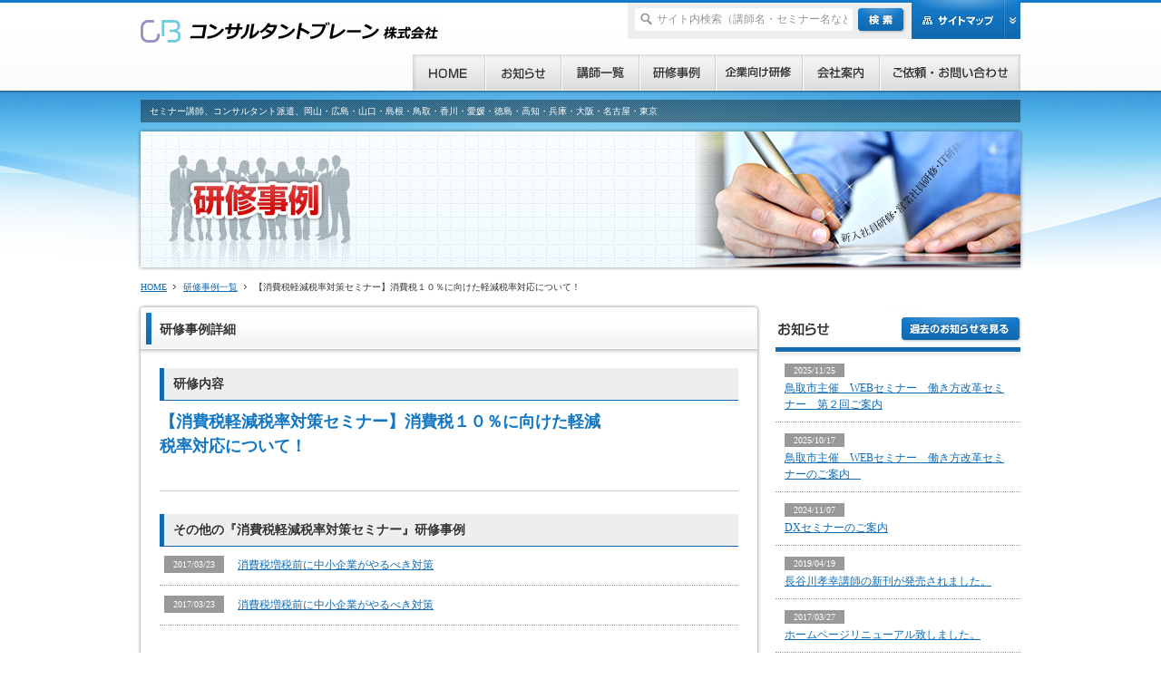

--- FILE ---
content_type: text/html; charset=UTF-8
request_url: http://www.consultant-brain.co.jp/theme/detail.php?id=634
body_size: 214835
content:
<?xml version="1.0" encoding="UTF-8"?>
<!DOCTYPE html PUBLIC "-//W3C//DTD XHTML 1.0 Transitional//EN" "http://www.w3.org/TR/xhtml1/DTD/xhtml1-transitional.dtd">
<html xmlns="http://www.w3.org/1999/xhtml" xml:lang="ja" lang="ja" dir="ltr" xmlns:og="http://ogp.me/ns#" xmlns:fb="http://www.facebook.com/2008/fbml">
<head>
<meta http-equiv="content-language" content="ja" />
<meta http-equiv="content-type" content="text/html; charset=utf-8" />
<meta http-equiv="content-script-type" content="text/javascript" />
<meta http-equiv="content-style-type" content="text/css" />
<meta http-equiv="imagetoolbar" content="no" />
<title>テーマ | コンサルタントブレーン株式会社</title>
<meta name="viewport" content="width=1200, minimum-scale=0.1">
<meta name="description" content="コンサルタントブレーン株式会社は、中四国でも有数の規模を誇るコンサルティングファームです。岡山・広島・山口・島根・鳥取・香川・愛媛・徳島・高知・兵庫の研修、セミナー、コンサルタント、講師派遣をご検討の方はぜひお問い合わせ下さい。" />
<meta name="keywords" content="研修,セミナー,コンサルタント,講師,派遣,岡山,香川,兵庫,中四国,コンサルタントブレーン株式会社" />
<meta property="og:title" content="テーマ | コンサルタントブレーン株式会社" />
<meta property="og:type" content="website" />
<meta property="og:description" content="コンサルタントブレーン株式会社は、中四国でも有数の規模を誇るコンサルティングファームです。岡山・広島・山口・島根・鳥取・香川・愛媛・徳島・高知・兵庫の研修、セミナー、コンサルタント、講師派遣をご検討の方はぜひお問い合わせ下さい。" />
<link rel="shortcut icon" href="/common/favicon/favicon.ico" /><link rel="stylesheet" href="../common/css/import.css" type="text/css" media="screen,print" />
<script type="text/javascript" src="/common/js/jquery.js"></script>
<script type="text/javascript" src="/common/js/ps.js"></script>

<script type="text/javascript">
	$(function(){
		$("#srchInput").css("color","#969696");   
		$("#srchInput").focus(function(){   
			if(this.value == "サイト内検索（講師名・セミナー名など）"){   
				$(this).val("").css("color","#333");   
			}else{
				$(this).css("color","#333");
			}
		});
		$("#srchInput").change(function(){   
			if(this.value == ""){   
				$(this).val("サイト内検索（講師名・セミナー名など）").css("color","#969696");
			}
		});   
		$("#srchInput").blur(function(){   
			if(this.value == ""){   
				$(this).val("サイト内検索（講師名・セミナー名など）").css("color","#969696");   
			}   
			if(this.value != "サイト内検索（講師名・セミナー名など）"){   
				$(this).css("color","#333");  
				 
			}   
		});
	});
$(function(){
	$('.oi50').hover(
		function(){
			$(this).animate({ opacity: 0.5},200);
		},
		function(){
			$(this).animate({ opacity: 1},200);
		}
	);
	$('.sitemap').click(
		function(){
			$('#sitemap').slideToggle(200);
		}
	);
});
</script>
<script type="text/javascript">
	var _gaq = _gaq || [];
	_gaq.push(['_setAccount', 'UA-36175885-1']);
	_gaq.push(['_trackPageview']);
	
	(function() {
		var ga = document.createElement('script'); ga.type = 'text/javascript'; ga.async = true;
		ga.src = ('https:' == document.location.protocol ? 'https://ssl' : 'http://www') + '.google-analytics.com/ga.js';
		var s = document.getElementsByTagName('script')[0]; s.parentNode.insertBefore(ga, s);
	})();
</script>
</head>
<body id="theme">
<a name="pagetop" id="pagetop"></a>
<div id="sitemap" style="display:none;">
	<div id="sitemap_contents" class="clearfix">
		<ul>
			<li><a href="/">HOME</a></li>
			<li><a href="/information/">お知らせ</a></li>
			<li><a href="/theme/">研修事例</a></li>
			<li><a href="/theme/report_list.php">研修報告一欄</a></li>
			<li><a href="/business/">企業向け研修</a></li>
			<li><a href="/municipality/">自治体向け研修</a></li>
			<li><a href="/flow/">研修・セミナーの流れ</a></li>
			<li><a href="/inquiry/">ご依頼・お問い合わせ</a></li>
			<li><a href="/inquiry2/">講師募集</a></li>
			<li><a href="/book/">書籍紹介</a></li>
			<li><a href="/company/">会社案内</a></li>
			<li class="sub"><a href="/company/#company_1">コンサルタントブレーンとは</a></li>
			<li class="sub"><a href="/company/#company_2">会社概要</a></li>
			<li class="sub"><a href="/company/#main_map">アクセスマップ</a></li>
			<li class="sub"><a href="/company/#company_3">プライバシーポリシー</a></li>
		</ul>
				<ul>			<li><a href="/lecturer/">講師一覧</a></li>			<li class="sub"><a href="/lecturer/?cat=1">人材採用</a></li>
												<li class="sub"><a href="/lecturer/?cat=3">新入社員・若手社員研修</a></li>
												<li class="sub"><a href="/lecturer/?cat=6">中堅社員研修</a></li>
												<li class="sub"><a href="/lecturer/?cat=8">経営者・管理者研修</a></li>
												<li class="sub"><a href="/lecturer/?cat=2">経営戦略</a></li>
												<li class="sub"><a href="/lecturer/?cat=4">営業力向上</a></li>
												<li class="sub"><a href="/lecturer/?cat=9">ビジネスマナー</a></li>
												<li class="sub"><a href="/lecturer/?cat=7">コミュニケーション</a></li>
												<li class="sub"><a href="/lecturer/?cat=13">接客・接遇</a></li>
												<li class="sub"><a href="/lecturer/?cat=5">モチベーション</a></li>
												<li class="sub"><a href="/lecturer/?cat=14">段取り力</a></li>
												<li class="sub"><a href="/lecturer/?cat=15">整理・整頓</a></li>
												<li class="sub"><a href="/lecturer/?cat=10">プレゼンテーション</a></li>
												<li class="sub"><a href="/lecturer/?cat=44">クレーム対応</a></li>
												<li class="sub"><a href="/lecturer/?cat=11">タイムマネジメント</a></li>
												<li class="sub"><a href="/lecturer/?cat=45">マーケティング</a></li>
												<li class="sub"><a href="/lecturer/?cat=12">財務・会計</a></li>
												<li class="sub"><a href="/lecturer/?cat=16">生産性向上</a></li>
												<li class="sub"><a href="/lecturer/?cat=17">問題解決</a></li>
												<li class="sub"><a href="/lecturer/?cat=18">ビジネス文書</a></li>
												<li class="sub"><a href="/lecturer/?cat=19">ＩＴ・情報システム</a></li>
												<li class="sub"><a href="/lecturer/?cat=20">販売促進</a></li>
												<li class="sub"><a href="/lecturer/?cat=21">顧客対応力（ＣＳ）</a></li>
												<li class="sub"><a href="/lecturer/?cat=22">キャリア</a></li>
												<li class="sub"><a href="/lecturer/?cat=23">事業承継</a></li>
		</ul>				<ul>						<li class="sub"><a href="/lecturer/?cat=24">後継者育成</a></li>
												<li class="sub"><a href="/lecturer/?cat=25">自己啓発</a></li>
												<li class="sub"><a href="/lecturer/?cat=26">ワークライフバランス</a></li>
												<li class="sub"><a href="/lecturer/?cat=27">メンタルヘルス・セクハラ・パワハラ</a></li>
												<li class="sub"><a href="/lecturer/?cat=28">ダイバーシティー</a></li>
												<li class="sub"><a href="/lecturer/?cat=29">人事・労務・年金</a></li>
												<li class="sub"><a href="/lecturer/?cat=30">法務</a></li>
												<li class="sub"><a href="/lecturer/?cat=31">貿易・海外</a></li>
												<li class="sub"><a href="/lecturer/?cat=32">英会話</a></li>
												<li class="sub"><a href="/lecturer/?cat=33">創業塾</a></li>
												<li class="sub"><a href="/lecturer/?cat=34">経営革新</a></li>
												<li class="sub"><a href="/lecturer/?cat=35">健康</a></li>
												<li class="sub"><a href="/lecturer/?cat=50">マネジメント</a></li>
												<li class="sub"><a href="/lecturer/?cat=49">地域活性化</a></li>
												<li class="sub"><a href="/lecturer/?cat=48">現場改善・業務改善</a></li>
												<li class="sub"><a href="/lecturer/?cat=36">消費税軽減税率対策セミナー</a></li>
												<li class="sub"><a href="/lecturer/?cat=37">建設業・安全大会</a></li>
												<li class="sub"><a href="/lecturer/?cat=38">女性社員向け研修</a></li>
												<li class="sub"><a href="/lecturer/?cat=39">青年部</a></li>
												<li class="sub"><a href="/lecturer/?cat=40">女性部</a></li>
												<li class="sub"><a href="/lecturer/?cat=41">社会福祉法人</a></li>
												<li class="sub"><a href="/lecturer/?cat=42">自治体向け研修</a></li>
												<li class="sub"><a href="/lecturer/?cat=47">意思決定</a></li>
												<li class="sub"><a href="/lecturer/?cat=46">コンプライアンス</a></li>
												<li class="sub"><a href="/lecturer/?cat=51">マイナンバー</a></li>
		</ul>				<ul>						<li class="sub"><a href="/lecturer/?cat=55">働き方改革</a></li>
												<li class="sub"><a href="/lecturer/?cat=52">医療・介護</a></li>
												<li class="sub"><a href="/lecturer/?cat=54">顧客満足（ＥＳ）</a></li>
												<li class="sub"><a href="/lecturer/?cat=53">自治体</a></li>
												<li class="sub"><a href="/lecturer/?cat=56">ロジカルシンキング</a></li>
												<li class="sub"><a href="/lecturer/?cat=59">脳力開発</a></li>
												<li class="sub"><a href="/lecturer/?cat=60">社会人基礎力</a></li>
												<li class="sub"><a href="/lecturer/?cat=61">ＢＣＰ（事業継続計画）</a></li>
												<li class="sub"><a href="/lecturer/?cat=43">その他</a></li>
		</ul>			</div>
</div><div id="base">
		<div id="head">
		<h1 class="site_logo"><a class="oi50" href="/">研修、セミナー、コンサルタント、講師派遣のご依頼ならコンサルタントブレーン株式会社へ</a></h1>
		<div id="main_navi" class="navi">
			<ul class="clearfix">
				<li class="navi_1"><a href="/"><img src="/common/image/navi/main/navi_1.jpg" alt="HOME" /></a></li>
				<li class="navi_2"><a href="/information/"><img src="/common/image/navi/main/navi_2.jpg" alt="お知らせ" /></a></li>
				<li class="navi_4"><a href="/lecturer/"><img src="/common/image/navi/main/navi_4.jpg" alt="講師一覧" /></a></li>
				<li class="navi_5"><a href="/theme/"><img src="/common/image/navi/main/navi_5.jpg" alt="研修事例" /></a></li>
				<li class="navi_3"><a href="/business/"><img src="/common/image/navi/main/navi_3.jpg" alt="企業向け研修" /></a></li>
				<li class="navi_6"><a href="/company/"><img src="/common/image/navi/main/navi_6.jpg" alt="会社案内" /></a></li>
				<li class="navi_7"><a href="/inquiry/"><img src="/common/image/navi/main/navi_7.jpg" alt="ご依頼・お問い合わせ" /></a></li>
			</ul>
		</div>
		<form method="get" action="http://www.google.co.jp/search" target="_blank">
			<div id="head_search">
				<table>
					<tbody>
						<tr>
							<th scope="row">
								<p class="text"><input type="text" name="q" id="srchInput" value="サイト内検索（講師名・セミナー名など）" /></p>
							</th>
							<td><input class="oi50" type="image" src="/common/image/head/search_button.jpg" alt="コンサルタントブレーン株式会社サイト内検索" /></td>
						</tr>
					</tbody>
				</table>
			</div>
			<input type="hidden" name="sitesearch" value="consultant-brain.co.jp" />
			<input type="hidden" name="domains" value="consultant-brain.co.jp" />
			<input type="hidden" name="ie" value="UTF-8" />
			<input type="hidden" name="oe" value="UTF-8" />
			<input type="hidden" name="hl" value="ja" />
		</form>
		<p class="sitemap"><a class="oi50" href="javascript:void(0);"><img src="/common/image/head/sitemap.jpg" alt="サイトマップ" /></a></p>
	</div>	<div id="body">
		<div id="body_contents">
				<h2 class="site_comment">セミナー講師、コンサルタント派遣、岡山・広島・山口・島根・鳥取・香川・愛媛・徳島・高知・兵庫・大阪・名古屋・東京</h2>		<p class="main_visual"><img src="../common/image/contents/theme/title.png" /></p>
		<div id="pankuzu_navi">
			<ul>
				<li><a href="/">HOME</a></li>
				<li><a href="./">研修事例一覧</a></li>
				<li>【消費税軽減税率対策セミナー】消費税１０％に向けた軽減税率対応について！</li>
			</ul>
		</div>
		<div class="clearfix">
		<div id="primary">
			<div class="box mb15">
				<h3 class="h_1">研修事例詳細</h3>
				<div class="box_contents">
					<div id="theme_detail" class="wrap">
						<div class="detail clearfix">
							<h4 class="h_2">研修内容</h4>
														<div class="text">
								<h4 class="name">【消費税軽減税率対策セミナー】消費税１０％に向けた軽減税率対応について！</h4>
								<p></p>
							</div>
													</div>
																			<div class="theme mb30">
								<h4 class="h_2">その他の『消費税軽減税率対策セミナー』研修事例</h4>
								<dl>
																		<dt style="margin-right: 5px;">2017/03/23</dt>
									<dd><a href="/theme/detail.php?id=633">消費税増税前に中小企業がやるべき対策</a></dd>
																		<dt style="margin-right: 5px;">2017/03/23</dt>
									<dd><a href="/theme/detail.php?id=632">消費税増税前に中小企業がやるべき対策</a></dd>
																	</dl>
							</div>
												<div class="lecturer">
							<h4 class="h_2 mb15">担当講師</h4>
							<div class="unit clearfix">
								<p class="image"><a class="oi50" href="/lecturer/detail.php?id=13"><img src="/common/photo/lecturer/image1/m_201312022225370442947.jpg" alt="島原　実" title="島原　実" /></a></p>
								<div class="text">
									<h4 class="name"><a href="/lecturer/detail.php?id=13">島原　実</a></h4>
									<p class="job">島原実税理士事務所　所長</p>
									<dl>
										<dt>専門分野</dt>
										<dd>財務・会計／消費税軽減税率対策セミナー</dd>
																				<dt>経　歴</dt>
										<dd>税理士・昭和４７年生まれ。約１０年間の税理士事務所勤務を経て<br />
平成１７年に独立開業。セミナー講師やハウスメーカー相談員など積極的に活動の幅を広げている。「経営に生かす会計」がモットー・市役所や会議所他各種団体、企業等セミナーでツボを押さえた分かりやすい指導法には定評がある。<br />
</dd>
																			</dl>
																	</div>
							</div>
						</div>
												<p class="page_more"><a class="oi50" href="./">一覧に戻る</a></p>
					</div>
				</div>
			</div>
		</div>
		<div id="secondary">
	<div id="top_information" class="mb15">
		<h3><img src="/common/image/contents/top/hl_2.jpg" alt="お知らせ" /></h3>
		<p class="more"><a class="oi50" href="/information/"><img src="/common/image/contents/top/button_2.jpg" alt="過去のお知らせ" /></a></p>
		
				<dl>
						<dt>2025/11/25</dt>
			<dd><a href="/information/detail.php?id=278">鳥取市主催　WEBセミナー　働き方改革セミナー　第２回ご案内</a></dd>
						<dt>2025/10/17</dt>
			<dd><a href="/information/detail.php?id=277">鳥取市主催　WEBセミナー　働き方改革セミナーのご案内　</a></dd>
						<dt>2024/11/07</dt>
			<dd><a href="/information/detail.php?id=276">DXセミナーのご案内</a></dd>
						<dt>2019/04/19</dt>
			<dd><a href="/information/detail.php?id=274">長谷川孝幸講師の新刊が発売されました。</a></dd>
						<dt>2017/03/27</dt>
			<dd><a href="/information/detail.php?id=268">ホームページリニューアル致しました。</a></dd>
					</dl>
	</div>
	<p class="mb15"><a class="oi50" href="/inquiry2/"><img src="/common/image/contents/top/banner_2.jpg" alt="登録講師募集" /></a></p>
	<p class="mb15"><a class="oi50" href="/book/"><img src="/common/image/contents/top/banner_3.jpg" alt="書籍紹介" /></a></p>
	<p class="mb15"><a class="oi50" href="/business/"><img src="/common/image/contents/top/banner_4.jpg" alt="企業向け研修" /></a></p>
	<p class="mb15"><a class="oi50" href="/municipality/"><img src="/common/image/contents/top/banner_6.jpg" alt="自治体向け研修" /></a></p>
	<p class="mb15"><a class="oi50" href="/flow/"><img src="/common/image/contents/top/banner_7.jpg" alt="研修・セミナーの流れ" /></a></p>
</div>		</div>
				<div id="top_member" class="wrap box_2">
				<h3><img src="/common/image/contents/top/hl_3.jpg" alt="各種専門講師" /></h3>
				<p class="more"><a class="oi50" href="/lecturer/"><img src="/common/image/contents/top/button_3.jpg" alt="講師" /></a></p>
				<div class="select">
					<table>
						<tbody>
							<tr>
								<th scope="row"><img src="/common/image/layout/select.jpg" width="131" height="25" alt=""/></th>
								<td style="vertical-align:middle;padding:0 5px; background:#FFF;">
									<select style="width:150px;" id="select_top_member_set">
										<option label="人材採用" value="1">人材採用</option>
<option label="新入社員・若手社員研修" value="3">新入社員・若手社員研修</option>
<option label="中堅社員研修" value="6">中堅社員研修</option>
<option label="経営者・管理者研修" value="8">経営者・管理者研修</option>
<option label="経営戦略" value="2">経営戦略</option>
<option label="営業力向上" value="4">営業力向上</option>
<option label="ビジネスマナー" value="9">ビジネスマナー</option>
<option label="コミュニケーション" value="7">コミュニケーション</option>
<option label="接客・接遇" value="13">接客・接遇</option>
<option label="モチベーション" value="5">モチベーション</option>
<option label="段取り力" value="14">段取り力</option>
<option label="整理・整頓" value="15">整理・整頓</option>
<option label="プレゼンテーション" value="10">プレゼンテーション</option>
<option label="クレーム対応" value="44">クレーム対応</option>
<option label="タイムマネジメント" value="11">タイムマネジメント</option>
<option label="マーケティング" value="45">マーケティング</option>
<option label="財務・会計" value="12">財務・会計</option>
<option label="生産性向上" value="16">生産性向上</option>
<option label="問題解決" value="17">問題解決</option>
<option label="ビジネス文書" value="18">ビジネス文書</option>
<option label="ＩＴ・情報システム" value="19">ＩＴ・情報システム</option>
<option label="販売促進" value="20">販売促進</option>
<option label="顧客対応力（ＣＳ）" value="21">顧客対応力（ＣＳ）</option>
<option label="キャリア" value="22">キャリア</option>
<option label="事業承継" value="23">事業承継</option>
<option label="後継者育成" value="24">後継者育成</option>
<option label="自己啓発" value="25">自己啓発</option>
<option label="ワークライフバランス" value="26">ワークライフバランス</option>
<option label="メンタルヘルス・セクハラ・パワハラ" value="27">メンタルヘルス・セクハラ・パワハラ</option>
<option label="ダイバーシティー" value="28">ダイバーシティー</option>
<option label="人事・労務・年金" value="29">人事・労務・年金</option>
<option label="法務" value="30">法務</option>
<option label="貿易・海外" value="31">貿易・海外</option>
<option label="英会話" value="32">英会話</option>
<option label="創業塾" value="33">創業塾</option>
<option label="経営革新" value="34">経営革新</option>
<option label="健康" value="35">健康</option>
<option label="マネジメント" value="50">マネジメント</option>
<option label="地域活性化" value="49">地域活性化</option>
<option label="現場改善・業務改善" value="48">現場改善・業務改善</option>
<option label="消費税軽減税率対策セミナー" value="36">消費税軽減税率対策セミナー</option>
<option label="建設業・安全大会" value="37">建設業・安全大会</option>
<option label="女性社員向け研修" value="38">女性社員向け研修</option>
<option label="青年部" value="39">青年部</option>
<option label="女性部" value="40">女性部</option>
<option label="社会福祉法人" value="41">社会福祉法人</option>
<option label="自治体向け研修" value="42">自治体向け研修</option>
<option label="意思決定" value="47">意思決定</option>
<option label="コンプライアンス" value="46">コンプライアンス</option>
<option label="マイナンバー" value="51">マイナンバー</option>
<option label="働き方改革" value="55">働き方改革</option>
<option label="医療・介護" value="52">医療・介護</option>
<option label="顧客満足（ＥＳ）" value="54">顧客満足（ＥＳ）</option>
<option label="自治体" value="53">自治体</option>
<option label="ロジカルシンキング" value="56">ロジカルシンキング</option>
<option label="脳力開発" value="59">脳力開発</option>
<option label="社会人基礎力" value="60">社会人基礎力</option>
<option label="ＢＣＰ（事業継続計画）" value="61">ＢＣＰ（事業継続計画）</option>
<option label="その他" value="43">その他</option>

									</select>
								</td>
							</tr>
						</tbody>
					</table>
				</div>
				<div id="top_member_contents" class="clearfix">
					<p class="mb10">※専門講師すべてを新着情報順に掲載しております。専門別に講師の絞り込みを行いたい方は右上のプルダウンからお選びください。</p>
					
					<style>
						#top_member_contents { padding:20px 0 15px 55px; }
						#top_member .select { position:absolute; left:550px; top:14px; }
						#top_member .member {
							float:left; margin:0 10px 10px 0;
							background: url("/common/image/layout/member_back.gif") no-repeat scroll left top rgba(0, 0, 0, 0);
							height: 52px;
							width: 136px;
						}
						#top_member .member dt {
							float: left;
							padding: 6px 0 6px 6px;
						}
						#top_member .member dd {
							font-weight: bold;
							line-height: 52px;
							padding-left: 45px;
							text-align: center;
						}
						
						.pickup {
							position:relative;
							margin-bottom:10px;
							margin-top:10px;
							border:1px dotted #CCC; border-radius:5px;
						}
						.pickup .image {
							float: left;
							padding: 6px 0 6px 6px;
						}
						.pickup .icon_new { position:absolute; left:-2px; top:-2px; z-index:100; }
						.pickup .image img { width:70px; }
						.pickup .name {
							font-weight: bold;
							padding-left: 90px;
							font-size:16px;
							padding-top:8px;
						}
						
						.pickup .comment { padding-left:90px; }
						
						#top_member.box_2 {
							background: url("/common/image/layout/box_2_bottom2.gif") no-repeat scroll left bottom rgba(0, 0, 0, 0);
						}
						.icon_video { margin-left:136px; margin-bottom:-17px; }
					</style>
<script type="text/javascript">
$(function(){
	$('#select_top_member_set').change(function(){
		$('.top_member_set').css('display','none');
		$('#top_member_set'+$(this).val()).css('display','block');
	});
});
</script>
					
					<div id="top_member_set1" class="top_member_set">
							<dl class="member clearfix">
							<dt><a class="oi50" href="/lecturer/detail.php?id=157"><img src="/common/photo/lecturer/image1/s_201703021329540887836.png" alt="海老原　嗣生" title="海老原　嗣生" /></a></dt>
							<dd><a href="/lecturer/detail.php?id=157">海老原　嗣生</a></dd>
						</dl>
							<dl class="member clearfix">
							<dt><a class="oi50" href="/lecturer/detail.php?id=109"><img src="/common/photo/lecturer/image1/s_201408261858200695274.jpg" alt="池田　稔子" title="池田　稔子" /></a></dt>
							<dd><a href="/lecturer/detail.php?id=109">池田　稔子</a></dd>
						</dl>
							<dl class="member clearfix">
							<dt><a class="oi50" href="/lecturer/detail.php?id=22"><img src="/common/photo/lecturer/image1/s_201208101807210527615.jpg" alt="斎藤　元有輝" title="斎藤　元有輝" /></a></dt>
							<dd><a href="/lecturer/detail.php?id=22">斎藤　元有輝</a></dd>
						</dl>
							<dl class="member clearfix">
							<dt><a class="oi50" href="/lecturer/detail.php?id=14"><img src="/common/photo/lecturer/image1/s_201208101803590775284.jpg" alt="原田　智明" title="原田　智明" /></a></dt>
							<dd><a href="/lecturer/detail.php?id=14">原田　智明</a></dd>
						</dl>
							<dl class="member clearfix">
							<dt><a class="oi50" href="/lecturer/detail.php?id=72"><img src="/common/photo/lecturer/image1/s_201702281014340431263.jpg" alt="穐田　恒雄" title="穐田　恒雄" /></a></dt>
							<dd><a href="/lecturer/detail.php?id=72">穐田　恒雄</a></dd>
						</dl>
							<dl class="member clearfix">
							<dt><a class="oi50" href="/lecturer/detail.php?id=71"><img src="/common/photo/lecturer/image1/s_20180506141000044902.jpg" alt="日下　章子" title="日下　章子" /></a></dt>
							<dd><a href="/lecturer/detail.php?id=71">日下　章子</a></dd>
						</dl>
							<dl class="member clearfix">
							<dt><a class="oi50" href="/lecturer/detail.php?id=116"><img src="/common/photo/lecturer/image1/s_201502201545250586503.jpg" alt="野間　信行" title="野間　信行" /></a></dt>
							<dd><a href="/lecturer/detail.php?id=116">野間　信行</a></dd>
						</dl>
							<dl class="member clearfix">
							<dt><a class="oi50" href="/lecturer/detail.php?id=124"><img src="/common/photo/lecturer/image1/s_2015062507561102477.jpg" alt="松本　治" title="松本　治" /></a></dt>
							<dd><a href="/lecturer/detail.php?id=124">松本　治</a></dd>
						</dl>
							<dl class="member clearfix">
							<dt><a class="oi50" href="/lecturer/detail.php?id=149"><img src="/common/photo/lecturer/image1/s_201610161453460995204.jpg" alt="吉田　幸弘" title="吉田　幸弘" /></a></dt>
							<dd><a href="/lecturer/detail.php?id=149">吉田　幸弘</a></dd>
						</dl>
							<dl class="member clearfix">
							<dt><a class="oi50" href="/lecturer/detail.php?id=159"><img src="/common/photo/lecturer/image1/s_201703021438000268678.jpg" alt="藤井　智晴" title="藤井　智晴" /></a></dt>
							<dd><a href="/lecturer/detail.php?id=159">藤井　智晴</a></dd>
						</dl>
							<dl class="member clearfix">
							<dt><a class="oi50" href="/lecturer/detail.php?id=167"><img src="/common/photo/lecturer/image1/s_201707170944430380255.jpg" alt="橋岡　雅典" title="橋岡　雅典" /></a></dt>
							<dd><a href="/lecturer/detail.php?id=167">橋岡　雅典</a></dd>
						</dl>
							<dl class="member clearfix">
							<dt><a class="oi50" href="/lecturer/detail.php?id=192"><img src="/common/photo/lecturer/image1/s_20180701161751006628.png" alt="岡本　薫" title="岡本　薫" /></a></dt>
							<dd><a href="/lecturer/detail.php?id=192">岡本　薫</a></dd>
						</dl>
							<dl class="member clearfix">
							<dt><a class="oi50" href="/lecturer/detail.php?id=197"><img src="/common/photo/lecturer/image1/s_201808130928450910973.jpg" alt="森脇　昌子" title="森脇　昌子" /></a></dt>
							<dd><a href="/lecturer/detail.php?id=197">森脇　昌子</a></dd>
						</dl>
							<dl class="member clearfix">
							<dt><a class="oi50" href="/lecturer/detail.php?id=204"><img src="/common/photo/lecturer/image1/s_201905031421530603943.jpg" alt="冨田　香織" title="冨田　香織" /></a></dt>
							<dd><a href="/lecturer/detail.php?id=204">冨田　香織</a></dd>
						</dl>
							<dl class="member clearfix">
							<dt><a class="oi50" href="/lecturer/detail.php?id=225"><img src="/common/photo/lecturer/image1/s_20201224094053091736.jpg" alt="河野　一朗" title="河野　一朗" /></a></dt>
							<dd><a href="/lecturer/detail.php?id=225">河野　一朗</a></dd>
						</dl>
							<dl class="member clearfix">
							<dt><a class="oi50" href="/lecturer/detail.php?id=228"><img src="/common/photo/lecturer/image1/s_202202091613280815914.png" alt="藤井　大介" title="藤井　大介" /></a></dt>
							<dd><a href="/lecturer/detail.php?id=228">藤井　大介</a></dd>
						</dl>
						</div>
					<div id="top_member_set2" class="top_member_set" style="display:none;">
							<dl class="member clearfix">
							<dt><a class="oi50" href="/lecturer/detail.php?id=45"><img src="/common/photo/lecturer/image1/s_201401211007090331896.jpg" alt="松田　周司" title="松田　周司" /></a></dt>
							<dd><a href="/lecturer/detail.php?id=45">松田　周司</a></dd>
						</dl>
							<dl class="member clearfix">
							<dt><a class="oi50" href="/lecturer/detail.php?id=157"><img src="/common/photo/lecturer/image1/s_201703021329540887836.png" alt="海老原　嗣生" title="海老原　嗣生" /></a></dt>
							<dd><a href="/lecturer/detail.php?id=157">海老原　嗣生</a></dd>
						</dl>
							<dl class="member clearfix">
							<dt><a class="oi50" href="/lecturer/detail.php?id=128"><img src="/common/photo/lecturer/image1/s_201910021818330175544.jpg" alt="戸村　智憲" title="戸村　智憲" /></a></dt>
							<dd><a href="/lecturer/detail.php?id=128">戸村　智憲</a></dd>
						</dl>
							<dl class="member clearfix">
							<dt><a class="oi50" href="/lecturer/detail.php?id=38"><img src="/common/photo/lecturer/image1/s_201410222240160421828.jpg" alt="中村　伸一" title="中村　伸一" /></a></dt>
							<dd><a href="/lecturer/detail.php?id=38">中村　伸一</a></dd>
						</dl>
							<dl class="member clearfix">
							<dt><a class="oi50" href="/lecturer/detail.php?id=33"><img src="/common/photo/lecturer/image1/s_201208101811090871253.jpg" alt="うえた　さより" title="うえた　さより" /></a></dt>
							<dd><a href="/lecturer/detail.php?id=33">うえた　さより</a></dd>
						</dl>
							<dl class="member clearfix">
							<dt><a class="oi50" href="/lecturer/detail.php?id=10"><img src="/common/photo/lecturer/image1/s_201208101802170618032.jpg" alt="大倉　宏治" title="大倉　宏治" /></a></dt>
							<dd><a href="/lecturer/detail.php?id=10">大倉　宏治</a></dd>
						</dl>
							<dl class="member clearfix">
							<dt><a class="oi50" href="/lecturer/detail.php?id=14"><img src="/common/photo/lecturer/image1/s_201208101803590775284.jpg" alt="原田　智明" title="原田　智明" /></a></dt>
							<dd><a href="/lecturer/detail.php?id=14">原田　智明</a></dd>
						</dl>
							<dl class="member clearfix">
							<dt><a class="oi50" href="/lecturer/detail.php?id=49"><img src="/common/photo/lecturer/image1/s_201910091847310735275.jpg" alt="安藤　覺" title="安藤　覺" /></a></dt>
							<dd><a href="/lecturer/detail.php?id=49">安藤　覺</a></dd>
						</dl>
							<dl class="member clearfix">
							<dt><a class="oi50" href="/lecturer/detail.php?id=23"><img src="/common/photo/lecturer/image1/s_201208101807410970769.jpg" alt="澤根　哲朗" title="澤根　哲朗" /></a></dt>
							<dd><a href="/lecturer/detail.php?id=23">澤根　哲朗</a></dd>
						</dl>
							<dl class="member clearfix">
							<dt><a class="oi50" href="/lecturer/detail.php?id=131"><img src="/common/photo/lecturer/image1/s_201511192029190407292.png" alt="田矢　信二" title="田矢　信二" /></a></dt>
							<dd><a href="/lecturer/detail.php?id=131">田矢　信二</a></dd>
						</dl>
							<dl class="member clearfix">
							<dt><a class="oi50" href="/lecturer/detail.php?id=148"><img src="/common/photo/lecturer/image1/s_201610161425090796848.jpg" alt="松岡 孝敬 " title="松岡 孝敬 " /></a></dt>
							<dd><a href="/lecturer/detail.php?id=148">松岡 孝敬 </a></dd>
						</dl>
							<dl class="member clearfix">
							<dt><a class="oi50" href="/lecturer/detail.php?id=162"><img src="/common/photo/lecturer/image1/s_201703131740560642894.jpg" alt="浅沼　宏和" title="浅沼　宏和" /></a></dt>
							<dd><a href="/lecturer/detail.php?id=162">浅沼　宏和</a></dd>
						</dl>
							<dl class="member clearfix">
							<dt><a class="oi50" href="/lecturer/detail.php?id=167"><img src="/common/photo/lecturer/image1/s_201707170944430380255.jpg" alt="橋岡　雅典" title="橋岡　雅典" /></a></dt>
							<dd><a href="/lecturer/detail.php?id=167">橋岡　雅典</a></dd>
						</dl>
							<dl class="member clearfix">
							<dt><a class="oi50" href="/lecturer/detail.php?id=199"><img src="/common/photo/lecturer/image1/s_201901031121150166112.png" alt="野田　雅士" title="野田　雅士" /></a></dt>
							<dd><a href="/lecturer/detail.php?id=199">野田　雅士</a></dd>
						</dl>
							<dl class="member clearfix">
							<dt><a class="oi50" href="/lecturer/detail.php?id=220"><img src="/common/photo/lecturer/image1/s_202005101518210138235.jpg" alt="村岡　浩昭" title="村岡　浩昭" /></a></dt>
							<dd><a href="/lecturer/detail.php?id=220">村岡　浩昭</a></dd>
						</dl>
							<dl class="member clearfix">
							<dt><a class="oi50" href="/lecturer/detail.php?id=224"><img src="/common/photo/lecturer/image1/s_202012240908270929239.jpg" alt="森下　正子" title="森下　正子" /></a></dt>
							<dd><a href="/lecturer/detail.php?id=224">森下　正子</a></dd>
						</dl>
							<dl class="member clearfix">
							<dt><a class="oi50" href="/lecturer/detail.php?id=40"><img src="/common/photo/lecturer/image1/s_201703062356480886037.jpg" alt="武内　文雄" title="武内　文雄" /></a></dt>
							<dd><a href="/lecturer/detail.php?id=40">武内　文雄</a></dd>
						</dl>
						</div>
					<div id="top_member_set3" class="top_member_set" style="display:none;">
							<dl class="member clearfix">
							<dt><a class="oi50" href="/lecturer/detail.php?id=94"><img src="/common/photo/lecturer/image1/s_201401081442520755498.jpg" alt="森川　あやこ" title="森川　あやこ" /></a></dt>
							<dd><a href="/lecturer/detail.php?id=94">森川　あやこ</a></dd>
						</dl>
							<dl class="member clearfix">
							<dt><a class="oi50" href="/lecturer/detail.php?id=2"><img src="/common/photo/lecturer/image1/s_201208101758420334181.jpg" alt="桑田　朋美" title="桑田　朋美" /></a></dt>
							<dd><a href="/lecturer/detail.php?id=2">桑田　朋美</a></dd>
						</dl>
							<dl class="member clearfix">
							<dt><a class="oi50" href="/lecturer/detail.php?id=3"><img src="/common/photo/lecturer/image1/s_201803150937170728565.png" alt="上村　明子" title="上村　明子" /></a></dt>
							<dd><a href="/lecturer/detail.php?id=3">上村　明子</a></dd>
						</dl>
							<dl class="member clearfix">
							<dt><a class="oi50" href="/lecturer/detail.php?id=45"><img src="/common/photo/lecturer/image1/s_201401211007090331896.jpg" alt="松田　周司" title="松田　周司" /></a></dt>
							<dd><a href="/lecturer/detail.php?id=45">松田　周司</a></dd>
						</dl>
							<dl class="member clearfix">
							<dt><a class="oi50" href="/lecturer/detail.php?id=96"><img src="/common/photo/lecturer/image1/s_201401161542520643297.jpg" alt="和田　裕美" title="和田　裕美" /></a></dt>
							<dd><a href="/lecturer/detail.php?id=96">和田　裕美</a></dd>
						</dl>
							<dl class="member clearfix">
							<dt><a class="oi50" href="/lecturer/detail.php?id=128"><img src="/common/photo/lecturer/image1/s_201910021818330175544.jpg" alt="戸村　智憲" title="戸村　智憲" /></a></dt>
							<dd><a href="/lecturer/detail.php?id=128">戸村　智憲</a></dd>
						</dl>
							<dl class="member clearfix">
							<dt><a class="oi50" href="/lecturer/detail.php?id=109"><img src="/common/photo/lecturer/image1/s_201408261858200695274.jpg" alt="池田　稔子" title="池田　稔子" /></a></dt>
							<dd><a href="/lecturer/detail.php?id=109">池田　稔子</a></dd>
						</dl>
							<dl class="member clearfix">
							<dt><a class="oi50" href="/lecturer/detail.php?id=97"><img src="/common/photo/lecturer/image1/s_201611102324430714484.jpg" alt="木村　典子" title="木村　典子" /></a></dt>
							<dd><a href="/lecturer/detail.php?id=97">木村　典子</a></dd>
						</dl>
							<dl class="member clearfix">
							<dt><a class="oi50" href="/lecturer/detail.php?id=26"><img src="/common/photo/lecturer/image1/s_201307282245350747054.jpg" alt="林　俊之" title="林　俊之" /></a></dt>
							<dd><a href="/lecturer/detail.php?id=26">林　俊之</a></dd>
						</dl>
							<dl class="member clearfix">
							<dt><a class="oi50" href="/lecturer/detail.php?id=82"><img src="/common/photo/lecturer/image1/s_201912291515590446407.jpg" alt="中野　貴史" title="中野　貴史" /></a></dt>
							<dd><a href="/lecturer/detail.php?id=82">中野　貴史</a></dd>
						</dl>
							<dl class="member clearfix">
							<dt><a class="oi50" href="/lecturer/detail.php?id=104"><img src="/common/photo/lecturer/image1/s_201407141650260641014.jpg" alt="上芝　美恵" title="上芝　美恵" /></a></dt>
							<dd><a href="/lecturer/detail.php?id=104">上芝　美恵</a></dd>
						</dl>
							<dl class="member clearfix">
							<dt><a class="oi50" href="/lecturer/detail.php?id=164"><img src="/common/photo/lecturer/image1/s_201703271036010628609.jpg" alt="蓮室光雄" title="蓮室光雄" /></a></dt>
							<dd><a href="/lecturer/detail.php?id=164">蓮室光雄</a></dd>
						</dl>
							<dl class="member clearfix">
							<dt><a class="oi50" href="/lecturer/detail.php?id=64"><img src="/common/photo/lecturer/image1/s_201307281912190365765.jpg" alt="河上　夏美" title="河上　夏美" /></a></dt>
							<dd><a href="/lecturer/detail.php?id=64">河上　夏美</a></dd>
						</dl>
							<dl class="member clearfix">
							<dt><a class="oi50" href="/lecturer/detail.php?id=140"><img src="/common/photo/lecturer/image1/s_201604241645260926842.jpg" alt="太田久美子" title="太田久美子" /></a></dt>
							<dd><a href="/lecturer/detail.php?id=140">太田久美子</a></dd>
						</dl>
							<dl class="member clearfix">
							<dt><a class="oi50" href="/lecturer/detail.php?id=214"><img src="/common/photo/lecturer/image1/s_201911101301550365008.jpg" alt="石川　和男" title="石川　和男" /></a></dt>
							<dd><a href="/lecturer/detail.php?id=214">石川　和男</a></dd>
						</dl>
							<dl class="member clearfix">
							<dt><a class="oi50" href="/lecturer/detail.php?id=170"><img src="/common/photo/lecturer/image1/s_201710101518140536002.jpg" alt="花形　健路" title="花形　健路" /></a></dt>
							<dd><a href="/lecturer/detail.php?id=170">花形　健路</a></dd>
						</dl>
							<dl class="member clearfix">
							<dt><a class="oi50" href="/lecturer/detail.php?id=174"><img src="/common/photo/lecturer/image1/s_201801121443140164628.jpg" alt="大木　孝仁" title="大木　孝仁" /></a></dt>
							<dd><a href="/lecturer/detail.php?id=174">大木　孝仁</a></dd>
						</dl>
							<dl class="member clearfix">
							<dt><a class="oi50" href="/lecturer/detail.php?id=186"><img src="/common/photo/lecturer/image1/s_201805061701170556127.jpg" alt="長澤　さおり" title="長澤　さおり" /></a></dt>
							<dd><a href="/lecturer/detail.php?id=186">長澤　さおり</a></dd>
						</dl>
							<dl class="member clearfix">
							<dt><a class="oi50" href="/lecturer/detail.php?id=192"><img src="/common/photo/lecturer/image1/s_20180701161751006628.png" alt="岡本　薫" title="岡本　薫" /></a></dt>
							<dd><a href="/lecturer/detail.php?id=192">岡本　薫</a></dd>
						</dl>
							<dl class="member clearfix">
							<dt><a class="oi50" href="/lecturer/detail.php?id=196"><img src="/common/photo/lecturer/image1/s_201807221423230080304.jpg" alt="香山　千賀" title="香山　千賀" /></a></dt>
							<dd><a href="/lecturer/detail.php?id=196">香山　千賀</a></dd>
						</dl>
							<dl class="member clearfix">
							<dt><a class="oi50" href="/lecturer/detail.php?id=197"><img src="/common/photo/lecturer/image1/s_201808130928450910973.jpg" alt="森脇　昌子" title="森脇　昌子" /></a></dt>
							<dd><a href="/lecturer/detail.php?id=197">森脇　昌子</a></dd>
						</dl>
							<dl class="member clearfix">
							<dt><a class="oi50" href="/lecturer/detail.php?id=199"><img src="/common/photo/lecturer/image1/s_201901031121150166112.png" alt="野田　雅士" title="野田　雅士" /></a></dt>
							<dd><a href="/lecturer/detail.php?id=199">野田　雅士</a></dd>
						</dl>
							<dl class="member clearfix">
							<dt><a class="oi50" href="/lecturer/detail.php?id=204"><img src="/common/photo/lecturer/image1/s_201905031421530603943.jpg" alt="冨田　香織" title="冨田　香織" /></a></dt>
							<dd><a href="/lecturer/detail.php?id=204">冨田　香織</a></dd>
						</dl>
							<dl class="member clearfix">
							<dt><a class="oi50" href="/lecturer/detail.php?id=207"><img src="/common/photo/lecturer/image1/s_201907071427560496651.jpg" alt="川田　直子" title="川田　直子" /></a></dt>
							<dd><a href="/lecturer/detail.php?id=207">川田　直子</a></dd>
						</dl>
							<dl class="member clearfix">
							<dt><a class="oi50" href="/lecturer/detail.php?id=210"><img src="/common/photo/lecturer/image1/s_201910061357410087038.jpg" alt="樋口　智香子" title="樋口　智香子" /></a></dt>
							<dd><a href="/lecturer/detail.php?id=210">樋口　智香子</a></dd>
						</dl>
							<dl class="member clearfix">
							<dt><a class="oi50" href="/lecturer/detail.php?id=222"><img src="/common/photo/lecturer/image1/s_202007061418140986934.png" alt="西崎　真由美" title="西崎　真由美" /></a></dt>
							<dd><a href="/lecturer/detail.php?id=222">西崎　真由美</a></dd>
						</dl>
							<dl class="member clearfix">
							<dt><a class="oi50" href="/lecturer/detail.php?id=226"><img src="/common/photo/lecturer/image1/s_20210324155348051536.jpg" alt="車塚　元章" title="車塚　元章" /></a></dt>
							<dd><a href="/lecturer/detail.php?id=226">車塚　元章</a></dd>
						</dl>
							<dl class="member clearfix">
							<dt><a class="oi50" href="/lecturer/detail.php?id=228"><img src="/common/photo/lecturer/image1/s_202202091613280815914.png" alt="藤井　大介" title="藤井　大介" /></a></dt>
							<dd><a href="/lecturer/detail.php?id=228">藤井　大介</a></dd>
						</dl>
							<dl class="member clearfix">
							<dt><a class="oi50" href="/lecturer/detail.php?id=231"><img src="/common/photo/lecturer/image1/s_202205201124260629954.jpg" alt="柚木佑佳" title="柚木佑佳" /></a></dt>
							<dd><a href="/lecturer/detail.php?id=231">柚木佑佳</a></dd>
						</dl>
							<dl class="member clearfix">
							<dt><a class="oi50" href="/lecturer/detail.php?id=234"><img src="/common/photo/lecturer/image1/s_202211111242550109941.jpg" alt="小山内　優里子" title="小山内　優里子" /></a></dt>
							<dd><a href="/lecturer/detail.php?id=234">小山内　優里子</a></dd>
						</dl>
							<dl class="member clearfix">
							<dt><a class="oi50" href="/lecturer/detail.php?id=236"><img src="/common/photo/lecturer/image1/s_202301271429580803437.png" alt="菅野　寅太郎" title="菅野　寅太郎" /></a></dt>
							<dd><a href="/lecturer/detail.php?id=236">菅野　寅太郎</a></dd>
						</dl>
							<dl class="member clearfix">
							<dt><a class="oi50" href="/lecturer/detail.php?id=240"><img src="/common/photo/lecturer/image1/s_202403251339150257139.jpg" alt="坂本　修一" title="坂本　修一" /></a></dt>
							<dd><a href="/lecturer/detail.php?id=240">坂本　修一</a></dd>
						</dl>
							<dl class="member clearfix">
							<dt><a class="oi50" href="/lecturer/detail.php?id=243"><img src="/common/photo/lecturer/image1/s_202501051528050400574.jpg" alt="松尾　久美子" title="松尾　久美子" /></a></dt>
							<dd><a href="/lecturer/detail.php?id=243">松尾　久美子</a></dd>
						</dl>
						</div>
					<div id="top_member_set4" class="top_member_set" style="display:none;">
							<dl class="member clearfix">
							<dt><a class="oi50" href="/lecturer/detail.php?id=28"><img src="/common/photo/lecturer/image1/s_202505230907290940936.jpg" alt="新名　史典" title="新名　史典" /></a></dt>
							<dd><a href="/lecturer/detail.php?id=28">新名　史典</a></dd>
						</dl>
							<dl class="member clearfix">
							<dt><a class="oi50" href="/lecturer/detail.php?id=94"><img src="/common/photo/lecturer/image1/s_201401081442520755498.jpg" alt="森川　あやこ" title="森川　あやこ" /></a></dt>
							<dd><a href="/lecturer/detail.php?id=94">森川　あやこ</a></dd>
						</dl>
							<dl class="member clearfix">
							<dt><a class="oi50" href="/lecturer/detail.php?id=63"><img src="/common/photo/lecturer/image1/s_201307281910530231707.jpg" alt="長谷川　桂子" title="長谷川　桂子" /></a></dt>
							<dd><a href="/lecturer/detail.php?id=63">長谷川　桂子</a></dd>
						</dl>
							<dl class="member clearfix">
							<dt><a class="oi50" href="/lecturer/detail.php?id=96"><img src="/common/photo/lecturer/image1/s_201401161542520643297.jpg" alt="和田　裕美" title="和田　裕美" /></a></dt>
							<dd><a href="/lecturer/detail.php?id=96">和田　裕美</a></dd>
						</dl>
							<dl class="member clearfix">
							<dt><a class="oi50" href="/lecturer/detail.php?id=56"><img src="/common/photo/lecturer/image1/s_20121108225051019734.jpg" alt="浅井　隆志" title="浅井　隆志" /></a></dt>
							<dd><a href="/lecturer/detail.php?id=56">浅井　隆志</a></dd>
						</dl>
							<dl class="member clearfix">
							<dt><a class="oi50" href="/lecturer/detail.php?id=26"><img src="/common/photo/lecturer/image1/s_201307282245350747054.jpg" alt="林　俊之" title="林　俊之" /></a></dt>
							<dd><a href="/lecturer/detail.php?id=26">林　俊之</a></dd>
						</dl>
							<dl class="member clearfix">
							<dt><a class="oi50" href="/lecturer/detail.php?id=22"><img src="/common/photo/lecturer/image1/s_201208101807210527615.jpg" alt="斎藤　元有輝" title="斎藤　元有輝" /></a></dt>
							<dd><a href="/lecturer/detail.php?id=22">斎藤　元有輝</a></dd>
						</dl>
							<dl class="member clearfix">
							<dt><a class="oi50" href="/lecturer/detail.php?id=25"><img src="/common/photo/lecturer/image1/s_201208101808270756384.jpg" alt="名倉　信一" title="名倉　信一" /></a></dt>
							<dd><a href="/lecturer/detail.php?id=25">名倉　信一</a></dd>
						</dl>
							<dl class="member clearfix">
							<dt><a class="oi50" href="/lecturer/detail.php?id=82"><img src="/common/photo/lecturer/image1/s_201912291515590446407.jpg" alt="中野　貴史" title="中野　貴史" /></a></dt>
							<dd><a href="/lecturer/detail.php?id=82">中野　貴史</a></dd>
						</dl>
							<dl class="member clearfix">
							<dt><a class="oi50" href="/lecturer/detail.php?id=14"><img src="/common/photo/lecturer/image1/s_201208101803590775284.jpg" alt="原田　智明" title="原田　智明" /></a></dt>
							<dd><a href="/lecturer/detail.php?id=14">原田　智明</a></dd>
						</dl>
							<dl class="member clearfix">
							<dt><a class="oi50" href="/lecturer/detail.php?id=71"><img src="/common/photo/lecturer/image1/s_20180506141000044902.jpg" alt="日下　章子" title="日下　章子" /></a></dt>
							<dd><a href="/lecturer/detail.php?id=71">日下　章子</a></dd>
						</dl>
							<dl class="member clearfix">
							<dt><a class="oi50" href="/lecturer/detail.php?id=120"><img src="/common/photo/lecturer/image1/s_201505071902100138567.jpg" alt="小林　一行" title="小林　一行" /></a></dt>
							<dd><a href="/lecturer/detail.php?id=120">小林　一行</a></dd>
						</dl>
							<dl class="member clearfix">
							<dt><a class="oi50" href="/lecturer/detail.php?id=124"><img src="/common/photo/lecturer/image1/s_2015062507561102477.jpg" alt="松本　治" title="松本　治" /></a></dt>
							<dd><a href="/lecturer/detail.php?id=124">松本　治</a></dd>
						</dl>
							<dl class="member clearfix">
							<dt><a class="oi50" href="/lecturer/detail.php?id=125"><img src="/common/photo/lecturer/image1/s_201506300835510426934.jpg" alt="照井　清一" title="照井　清一" /></a></dt>
							<dd><a href="/lecturer/detail.php?id=125">照井　清一</a></dd>
						</dl>
							<dl class="member clearfix">
							<dt><a class="oi50" href="/lecturer/detail.php?id=131"><img src="/common/photo/lecturer/image1/s_201511192029190407292.png" alt="田矢　信二" title="田矢　信二" /></a></dt>
							<dd><a href="/lecturer/detail.php?id=131">田矢　信二</a></dd>
						</dl>
							<dl class="member clearfix">
							<dt><a class="oi50" href="/lecturer/detail.php?id=146"><img src="/common/photo/lecturer/image1/s_201607152311360784191.png" alt="藤井　正徳" title="藤井　正徳" /></a></dt>
							<dd><a href="/lecturer/detail.php?id=146">藤井　正徳</a></dd>
						</dl>
							<dl class="member clearfix">
							<dt><a class="oi50" href="/lecturer/detail.php?id=149"><img src="/common/photo/lecturer/image1/s_201610161453460995204.jpg" alt="吉田　幸弘" title="吉田　幸弘" /></a></dt>
							<dd><a href="/lecturer/detail.php?id=149">吉田　幸弘</a></dd>
						</dl>
							<dl class="member clearfix">
							<dt><a class="oi50" href="/lecturer/detail.php?id=208"><img src="/common/photo/lecturer/image1/s_201907221712260436582.jpg" alt="大岩　俊之" title="大岩　俊之" /></a></dt>
							<dd><a href="/lecturer/detail.php?id=208">大岩　俊之</a></dd>
						</dl>
							<dl class="member clearfix">
							<dt><a class="oi50" href="/lecturer/detail.php?id=166"><img src="/common/photo/lecturer/image1/s_201703311247570074359.jpg" alt="後藤　裕人" title="後藤　裕人" /></a></dt>
							<dd><a href="/lecturer/detail.php?id=166">後藤　裕人</a></dd>
						</dl>
							<dl class="member clearfix">
							<dt><a class="oi50" href="/lecturer/detail.php?id=170"><img src="/common/photo/lecturer/image1/s_201710101518140536002.jpg" alt="花形　健路" title="花形　健路" /></a></dt>
							<dd><a href="/lecturer/detail.php?id=170">花形　健路</a></dd>
						</dl>
							<dl class="member clearfix">
							<dt><a class="oi50" href="/lecturer/detail.php?id=180"><img src="/common/photo/lecturer/image1/s_20180218155756044989.jpg" alt="野口　恵庸" title="野口　恵庸" /></a></dt>
							<dd><a href="/lecturer/detail.php?id=180">野口　恵庸</a></dd>
						</dl>
							<dl class="member clearfix">
							<dt><a class="oi50" href="/lecturer/detail.php?id=185"><img src="/common/photo/lecturer/image1/s_201803291229330715878.jpg" alt="荒井　知恵" title="荒井　知恵" /></a></dt>
							<dd><a href="/lecturer/detail.php?id=185">荒井　知恵</a></dd>
						</dl>
							<dl class="member clearfix">
							<dt><a class="oi50" href="/lecturer/detail.php?id=189"><img src="/common/photo/lecturer/image1/s_201807011423380584976.jpg" alt="鈴置　貞冶" title="鈴置　貞冶" /></a></dt>
							<dd><a href="/lecturer/detail.php?id=189">鈴置　貞冶</a></dd>
						</dl>
							<dl class="member clearfix">
							<dt><a class="oi50" href="/lecturer/detail.php?id=199"><img src="/common/photo/lecturer/image1/s_201901031121150166112.png" alt="野田　雅士" title="野田　雅士" /></a></dt>
							<dd><a href="/lecturer/detail.php?id=199">野田　雅士</a></dd>
						</dl>
							<dl class="member clearfix">
							<dt><a class="oi50" href="/lecturer/detail.php?id=204"><img src="/common/photo/lecturer/image1/s_201905031421530603943.jpg" alt="冨田　香織" title="冨田　香織" /></a></dt>
							<dd><a href="/lecturer/detail.php?id=204">冨田　香織</a></dd>
						</dl>
							<dl class="member clearfix">
							<dt><a class="oi50" href="/lecturer/detail.php?id=216"><img src="/common/photo/lecturer/image1/s_20200210175929066439.jpg" alt="福田　剛大" title="福田　剛大" /></a></dt>
							<dd><a href="/lecturer/detail.php?id=216">福田　剛大</a></dd>
						</dl>
							<dl class="member clearfix">
							<dt><a class="oi50" href="/lecturer/detail.php?id=223"><img src="/common/photo/lecturer/image1/s_202010191550290335746.jpg" alt="竹内　慎也" title="竹内　慎也" /></a></dt>
							<dd><a href="/lecturer/detail.php?id=223">竹内　慎也</a></dd>
						</dl>
							<dl class="member clearfix">
							<dt><a class="oi50" href="/lecturer/detail.php?id=225"><img src="/common/photo/lecturer/image1/s_20201224094053091736.jpg" alt="河野　一朗" title="河野　一朗" /></a></dt>
							<dd><a href="/lecturer/detail.php?id=225">河野　一朗</a></dd>
						</dl>
							<dl class="member clearfix">
							<dt><a class="oi50" href="/lecturer/detail.php?id=226"><img src="/common/photo/lecturer/image1/s_20210324155348051536.jpg" alt="車塚　元章" title="車塚　元章" /></a></dt>
							<dd><a href="/lecturer/detail.php?id=226">車塚　元章</a></dd>
						</dl>
							<dl class="member clearfix">
							<dt><a class="oi50" href="/lecturer/detail.php?id=234"><img src="/common/photo/lecturer/image1/s_202211111242550109941.jpg" alt="小山内　優里子" title="小山内　優里子" /></a></dt>
							<dd><a href="/lecturer/detail.php?id=234">小山内　優里子</a></dd>
						</dl>
							<dl class="member clearfix">
							<dt><a class="oi50" href="/lecturer/detail.php?id=238"><img src="/common/photo/lecturer/image1/s_202307091318550874641.png" alt="柴田　昌孝" title="柴田　昌孝" /></a></dt>
							<dd><a href="/lecturer/detail.php?id=238">柴田　昌孝</a></dd>
						</dl>
							<dl class="member clearfix">
							<dt><a class="oi50" href="/lecturer/detail.php?id=242"><img src="/common/photo/lecturer/image1/s_202501051424260264956.jpg" alt="松江　隆明" title="松江　隆明" /></a></dt>
							<dd><a href="/lecturer/detail.php?id=242">松江　隆明</a></dd>
						</dl>
							<dl class="member clearfix">
							<dt><a class="oi50" href="/lecturer/detail.php?id=244"><img src="/common/photo/lecturer/image1/s_202501051617140686928.png" alt="荒井　千珠代" title="荒井　千珠代" /></a></dt>
							<dd><a href="/lecturer/detail.php?id=244">荒井　千珠代</a></dd>
						</dl>
							<dl class="member clearfix">
							<dt><a class="oi50" href="/lecturer/detail.php?id=40"><img src="/common/photo/lecturer/image1/s_201703062356480886037.jpg" alt="武内　文雄" title="武内　文雄" /></a></dt>
							<dd><a href="/lecturer/detail.php?id=40">武内　文雄</a></dd>
						</dl>
						</div>
					<div id="top_member_set5" class="top_member_set" style="display:none;">
							<dl class="member clearfix">
							<dt><a class="oi50" href="/lecturer/detail.php?id=95"><img src="/common/photo/lecturer/image1/s_20140113124553015702.jpg" alt="宮北　結僖" title="宮北　結僖" /></a></dt>
							<dd><a href="/lecturer/detail.php?id=95">宮北　結僖</a></dd>
						</dl>
							<dl class="member clearfix">
							<dt><a class="oi50" href="/lecturer/detail.php?id=2"><img src="/common/photo/lecturer/image1/s_201208101758420334181.jpg" alt="桑田　朋美" title="桑田　朋美" /></a></dt>
							<dd><a href="/lecturer/detail.php?id=2">桑田　朋美</a></dd>
						</dl>
							<dl class="member clearfix">
							<dt><a class="oi50" href="/lecturer/detail.php?id=3"><img src="/common/photo/lecturer/image1/s_201803150937170728565.png" alt="上村　明子" title="上村　明子" /></a></dt>
							<dd><a href="/lecturer/detail.php?id=3">上村　明子</a></dd>
						</dl>
							<dl class="member clearfix">
							<dt><a class="oi50" href="/lecturer/detail.php?id=96"><img src="/common/photo/lecturer/image1/s_201401161542520643297.jpg" alt="和田　裕美" title="和田　裕美" /></a></dt>
							<dd><a href="/lecturer/detail.php?id=96">和田　裕美</a></dd>
						</dl>
							<dl class="member clearfix">
							<dt><a class="oi50" href="/lecturer/detail.php?id=128"><img src="/common/photo/lecturer/image1/s_201910021818330175544.jpg" alt="戸村　智憲" title="戸村　智憲" /></a></dt>
							<dd><a href="/lecturer/detail.php?id=128">戸村　智憲</a></dd>
						</dl>
							<dl class="member clearfix">
							<dt><a class="oi50" href="/lecturer/detail.php?id=149"><img src="/common/photo/lecturer/image1/s_201610161453460995204.jpg" alt="吉田　幸弘" title="吉田　幸弘" /></a></dt>
							<dd><a href="/lecturer/detail.php?id=149">吉田　幸弘</a></dd>
						</dl>
							<dl class="member clearfix">
							<dt><a class="oi50" href="/lecturer/detail.php?id=150"><img src="/common/photo/lecturer/image1/s_201611171707590493527.jpg" alt="鶴　晴司" title="鶴　晴司" /></a></dt>
							<dd><a href="/lecturer/detail.php?id=150">鶴　晴司</a></dd>
						</dl>
							<dl class="member clearfix">
							<dt><a class="oi50" href="/lecturer/detail.php?id=180"><img src="/common/photo/lecturer/image1/s_20180218155756044989.jpg" alt="野口　恵庸" title="野口　恵庸" /></a></dt>
							<dd><a href="/lecturer/detail.php?id=180">野口　恵庸</a></dd>
						</dl>
							<dl class="member clearfix">
							<dt><a class="oi50" href="/lecturer/detail.php?id=195"><img src="/common/photo/lecturer/image1/s_201807221425530052652.jpg" alt="井上　幸葉" title="井上　幸葉" /></a></dt>
							<dd><a href="/lecturer/detail.php?id=195">井上　幸葉</a></dd>
						</dl>
							<dl class="member clearfix">
							<dt><a class="oi50" href="/lecturer/detail.php?id=199"><img src="/common/photo/lecturer/image1/s_201901031121150166112.png" alt="野田　雅士" title="野田　雅士" /></a></dt>
							<dd><a href="/lecturer/detail.php?id=199">野田　雅士</a></dd>
						</dl>
							<dl class="member clearfix">
							<dt><a class="oi50" href="/lecturer/detail.php?id=223"><img src="/common/photo/lecturer/image1/s_202010191550290335746.jpg" alt="竹内　慎也" title="竹内　慎也" /></a></dt>
							<dd><a href="/lecturer/detail.php?id=223">竹内　慎也</a></dd>
						</dl>
							<dl class="member clearfix">
							<dt><a class="oi50" href="/lecturer/detail.php?id=231"><img src="/common/photo/lecturer/image1/s_202205201124260629954.jpg" alt="柚木佑佳" title="柚木佑佳" /></a></dt>
							<dd><a href="/lecturer/detail.php?id=231">柚木佑佳</a></dd>
						</dl>
							<dl class="member clearfix">
							<dt><a class="oi50" href="/lecturer/detail.php?id=234"><img src="/common/photo/lecturer/image1/s_202211111242550109941.jpg" alt="小山内　優里子" title="小山内　優里子" /></a></dt>
							<dd><a href="/lecturer/detail.php?id=234">小山内　優里子</a></dd>
						</dl>
							<dl class="member clearfix">
							<dt><a class="oi50" href="/lecturer/detail.php?id=237"><img src="/common/photo/lecturer/image1/s_202307091133580432368.jpg" alt="藤江　文恵" title="藤江　文恵" /></a></dt>
							<dd><a href="/lecturer/detail.php?id=237">藤江　文恵</a></dd>
						</dl>
							<dl class="member clearfix">
							<dt><a class="oi50" href="/lecturer/detail.php?id=243"><img src="/common/photo/lecturer/image1/s_202501051528050400574.jpg" alt="松尾　久美子" title="松尾　久美子" /></a></dt>
							<dd><a href="/lecturer/detail.php?id=243">松尾　久美子</a></dd>
						</dl>
						</div>
					<div id="top_member_set6" class="top_member_set" style="display:none;">
							<dl class="member clearfix">
							<dt><a class="oi50" href="/lecturer/detail.php?id=28"><img src="/common/photo/lecturer/image1/s_202505230907290940936.jpg" alt="新名　史典" title="新名　史典" /></a></dt>
							<dd><a href="/lecturer/detail.php?id=28">新名　史典</a></dd>
						</dl>
							<dl class="member clearfix">
							<dt><a class="oi50" href="/lecturer/detail.php?id=94"><img src="/common/photo/lecturer/image1/s_201401081442520755498.jpg" alt="森川　あやこ" title="森川　あやこ" /></a></dt>
							<dd><a href="/lecturer/detail.php?id=94">森川　あやこ</a></dd>
						</dl>
							<dl class="member clearfix">
							<dt><a class="oi50" href="/lecturer/detail.php?id=96"><img src="/common/photo/lecturer/image1/s_201401161542520643297.jpg" alt="和田　裕美" title="和田　裕美" /></a></dt>
							<dd><a href="/lecturer/detail.php?id=96">和田　裕美</a></dd>
						</dl>
							<dl class="member clearfix">
							<dt><a class="oi50" href="/lecturer/detail.php?id=17"><img src="/common/photo/lecturer/image1/s_201208101805140262196.jpg" alt="齋藤　尚志" title="齋藤　尚志" /></a></dt>
							<dd><a href="/lecturer/detail.php?id=17">齋藤　尚志</a></dd>
						</dl>
							<dl class="member clearfix">
							<dt><a class="oi50" href="/lecturer/detail.php?id=49"><img src="/common/photo/lecturer/image1/s_201910091847310735275.jpg" alt="安藤　覺" title="安藤　覺" /></a></dt>
							<dd><a href="/lecturer/detail.php?id=49">安藤　覺</a></dd>
						</dl>
							<dl class="member clearfix">
							<dt><a class="oi50" href="/lecturer/detail.php?id=140"><img src="/common/photo/lecturer/image1/s_201604241645260926842.jpg" alt="太田久美子" title="太田久美子" /></a></dt>
							<dd><a href="/lecturer/detail.php?id=140">太田久美子</a></dd>
						</dl>
							<dl class="member clearfix">
							<dt><a class="oi50" href="/lecturer/detail.php?id=152"><img src="/common/photo/lecturer/image1/s_201611171746590426699.jpg" alt="田中　昌彦　" title="田中　昌彦　" /></a></dt>
							<dd><a href="/lecturer/detail.php?id=152">田中　昌彦　</a></dd>
						</dl>
							<dl class="member clearfix">
							<dt><a class="oi50" href="/lecturer/detail.php?id=162"><img src="/common/photo/lecturer/image1/s_201703131740560642894.jpg" alt="浅沼　宏和" title="浅沼　宏和" /></a></dt>
							<dd><a href="/lecturer/detail.php?id=162">浅沼　宏和</a></dd>
						</dl>
							<dl class="member clearfix">
							<dt><a class="oi50" href="/lecturer/detail.php?id=163"><img src="/common/photo/lecturer/image1/s_201703141651260255044.jpg" alt="横山　三樹生" title="横山　三樹生" /></a></dt>
							<dd><a href="/lecturer/detail.php?id=163">横山　三樹生</a></dd>
						</dl>
							<dl class="member clearfix">
							<dt><a class="oi50" href="/lecturer/detail.php?id=170"><img src="/common/photo/lecturer/image1/s_201710101518140536002.jpg" alt="花形　健路" title="花形　健路" /></a></dt>
							<dd><a href="/lecturer/detail.php?id=170">花形　健路</a></dd>
						</dl>
							<dl class="member clearfix">
							<dt><a class="oi50" href="/lecturer/detail.php?id=174"><img src="/common/photo/lecturer/image1/s_201801121443140164628.jpg" alt="大木　孝仁" title="大木　孝仁" /></a></dt>
							<dd><a href="/lecturer/detail.php?id=174">大木　孝仁</a></dd>
						</dl>
							<dl class="member clearfix">
							<dt><a class="oi50" href="/lecturer/detail.php?id=186"><img src="/common/photo/lecturer/image1/s_201805061701170556127.jpg" alt="長澤　さおり" title="長澤　さおり" /></a></dt>
							<dd><a href="/lecturer/detail.php?id=186">長澤　さおり</a></dd>
						</dl>
							<dl class="member clearfix">
							<dt><a class="oi50" href="/lecturer/detail.php?id=188"><img src="/common/photo/lecturer/image1/s_201806081602060075046.jpg" alt="長谷川　孝幸" title="長谷川　孝幸" /></a></dt>
							<dd><a href="/lecturer/detail.php?id=188">長谷川　孝幸</a></dd>
						</dl>
							<dl class="member clearfix">
							<dt><a class="oi50" href="/lecturer/detail.php?id=226"><img src="/common/photo/lecturer/image1/s_20210324155348051536.jpg" alt="車塚　元章" title="車塚　元章" /></a></dt>
							<dd><a href="/lecturer/detail.php?id=226">車塚　元章</a></dd>
						</dl>
							<dl class="member clearfix">
							<dt><a class="oi50" href="/lecturer/detail.php?id=231"><img src="/common/photo/lecturer/image1/s_202205201124260629954.jpg" alt="柚木佑佳" title="柚木佑佳" /></a></dt>
							<dd><a href="/lecturer/detail.php?id=231">柚木佑佳</a></dd>
						</dl>
							<dl class="member clearfix">
							<dt><a class="oi50" href="/lecturer/detail.php?id=236"><img src="/common/photo/lecturer/image1/s_202301271429580803437.png" alt="菅野　寅太郎" title="菅野　寅太郎" /></a></dt>
							<dd><a href="/lecturer/detail.php?id=236">菅野　寅太郎</a></dd>
						</dl>
							<dl class="member clearfix">
							<dt><a class="oi50" href="/lecturer/detail.php?id=242"><img src="/common/photo/lecturer/image1/s_202501051424260264956.jpg" alt="松江　隆明" title="松江　隆明" /></a></dt>
							<dd><a href="/lecturer/detail.php?id=242">松江　隆明</a></dd>
						</dl>
						</div>
					<div id="top_member_set7" class="top_member_set" style="display:none;">
							<dl class="member clearfix">
							<dt><a class="oi50" href="/lecturer/detail.php?id=28"><img src="/common/photo/lecturer/image1/s_202505230907290940936.jpg" alt="新名　史典" title="新名　史典" /></a></dt>
							<dd><a href="/lecturer/detail.php?id=28">新名　史典</a></dd>
						</dl>
							<dl class="member clearfix">
							<dt><a class="oi50" href="/lecturer/detail.php?id=94"><img src="/common/photo/lecturer/image1/s_201401081442520755498.jpg" alt="森川　あやこ" title="森川　あやこ" /></a></dt>
							<dd><a href="/lecturer/detail.php?id=94">森川　あやこ</a></dd>
						</dl>
							<dl class="member clearfix">
							<dt><a class="oi50" href="/lecturer/detail.php?id=95"><img src="/common/photo/lecturer/image1/s_20140113124553015702.jpg" alt="宮北　結僖" title="宮北　結僖" /></a></dt>
							<dd><a href="/lecturer/detail.php?id=95">宮北　結僖</a></dd>
						</dl>
							<dl class="member clearfix">
							<dt><a class="oi50" href="/lecturer/detail.php?id=2"><img src="/common/photo/lecturer/image1/s_201208101758420334181.jpg" alt="桑田　朋美" title="桑田　朋美" /></a></dt>
							<dd><a href="/lecturer/detail.php?id=2">桑田　朋美</a></dd>
						</dl>
							<dl class="member clearfix">
							<dt><a class="oi50" href="/lecturer/detail.php?id=3"><img src="/common/photo/lecturer/image1/s_201803150937170728565.png" alt="上村　明子" title="上村　明子" /></a></dt>
							<dd><a href="/lecturer/detail.php?id=3">上村　明子</a></dd>
						</dl>
							<dl class="member clearfix">
							<dt><a class="oi50" href="/lecturer/detail.php?id=96"><img src="/common/photo/lecturer/image1/s_201401161542520643297.jpg" alt="和田　裕美" title="和田　裕美" /></a></dt>
							<dd><a href="/lecturer/detail.php?id=96">和田　裕美</a></dd>
						</dl>
							<dl class="member clearfix">
							<dt><a class="oi50" href="/lecturer/detail.php?id=107"><img src="/common/photo/lecturer/image1/s_201408212221270850585.jpg" alt="川北　麻紀" title="川北　麻紀" /></a></dt>
							<dd><a href="/lecturer/detail.php?id=107">川北　麻紀</a></dd>
						</dl>
							<dl class="member clearfix">
							<dt><a class="oi50" href="/lecturer/detail.php?id=109"><img src="/common/photo/lecturer/image1/s_201408261858200695274.jpg" alt="池田　稔子" title="池田　稔子" /></a></dt>
							<dd><a href="/lecturer/detail.php?id=109">池田　稔子</a></dd>
						</dl>
							<dl class="member clearfix">
							<dt><a class="oi50" href="/lecturer/detail.php?id=25"><img src="/common/photo/lecturer/image1/s_201208101808270756384.jpg" alt="名倉　信一" title="名倉　信一" /></a></dt>
							<dd><a href="/lecturer/detail.php?id=25">名倉　信一</a></dd>
						</dl>
							<dl class="member clearfix">
							<dt><a class="oi50" href="/lecturer/detail.php?id=82"><img src="/common/photo/lecturer/image1/s_201912291515590446407.jpg" alt="中野　貴史" title="中野　貴史" /></a></dt>
							<dd><a href="/lecturer/detail.php?id=82">中野　貴史</a></dd>
						</dl>
							<dl class="member clearfix">
							<dt><a class="oi50" href="/lecturer/detail.php?id=104"><img src="/common/photo/lecturer/image1/s_201407141650260641014.jpg" alt="上芝　美恵" title="上芝　美恵" /></a></dt>
							<dd><a href="/lecturer/detail.php?id=104">上芝　美恵</a></dd>
						</dl>
							<dl class="member clearfix">
							<dt><a class="oi50" href="/lecturer/detail.php?id=65"><img src="/common/photo/lecturer/image1/s_201308231948240878212.jpg" alt="山元　正輝" title="山元　正輝" /></a></dt>
							<dd><a href="/lecturer/detail.php?id=65">山元　正輝</a></dd>
						</dl>
							<dl class="member clearfix">
							<dt><a class="oi50" href="/lecturer/detail.php?id=101"><img src="/common/photo/lecturer/image1/s_201404061716360342716.jpg" alt="筒井　徹也" title="筒井　徹也" /></a></dt>
							<dd><a href="/lecturer/detail.php?id=101">筒井　徹也</a></dd>
						</dl>
							<dl class="member clearfix">
							<dt><a class="oi50" href="/lecturer/detail.php?id=93"><img src="/common/photo/lecturer/image1/s_201401071442390070392.png" alt="後藤　功太" title="後藤　功太" /></a></dt>
							<dd><a href="/lecturer/detail.php?id=93">後藤　功太</a></dd>
						</dl>
							<dl class="member clearfix">
							<dt><a class="oi50" href="/lecturer/detail.php?id=30"><img src="/common/photo/lecturer/image1/s_201208101809580216359.jpg" alt="秋山　幸子" title="秋山　幸子" /></a></dt>
							<dd><a href="/lecturer/detail.php?id=30">秋山　幸子</a></dd>
						</dl>
							<dl class="member clearfix">
							<dt><a class="oi50" href="/lecturer/detail.php?id=15"><img src="/common/photo/lecturer/image1/s_201208101804300441211.jpg" alt="池間　ひとみ" title="池間　ひとみ" /></a></dt>
							<dd><a href="/lecturer/detail.php?id=15">池間　ひとみ</a></dd>
						</dl>
							<dl class="member clearfix">
							<dt><a class="oi50" href="/lecturer/detail.php?id=126"><img src="/common/photo/lecturer/image1/s_20150705151437084537.png" alt="武田 珠佳" title="武田 珠佳" /></a></dt>
							<dd><a href="/lecturer/detail.php?id=126">武田 珠佳</a></dd>
						</dl>
							<dl class="member clearfix">
							<dt><a class="oi50" href="/lecturer/detail.php?id=139"><img src="/common/photo/lecturer/image1/s_20160229094406047141.jpg" alt="菅田　芳恵" title="菅田　芳恵" /></a></dt>
							<dd><a href="/lecturer/detail.php?id=139">菅田　芳恵</a></dd>
						</dl>
							<dl class="member clearfix">
							<dt><a class="oi50" href="/lecturer/detail.php?id=140"><img src="/common/photo/lecturer/image1/s_201604241645260926842.jpg" alt="太田久美子" title="太田久美子" /></a></dt>
							<dd><a href="/lecturer/detail.php?id=140">太田久美子</a></dd>
						</dl>
							<dl class="member clearfix">
							<dt><a class="oi50" href="/lecturer/detail.php?id=145"><img src="/common/photo/lecturer/image1/s_201607152238430272839.jpg" alt="根本　倭圭" title="根本　倭圭" /></a></dt>
							<dd><a href="/lecturer/detail.php?id=145">根本　倭圭</a></dd>
						</dl>
							<dl class="member clearfix">
							<dt><a class="oi50" href="/lecturer/detail.php?id=149"><img src="/common/photo/lecturer/image1/s_201610161453460995204.jpg" alt="吉田　幸弘" title="吉田　幸弘" /></a></dt>
							<dd><a href="/lecturer/detail.php?id=149">吉田　幸弘</a></dd>
						</dl>
							<dl class="member clearfix">
							<dt><a class="oi50" href="/lecturer/detail.php?id=208"><img src="/common/photo/lecturer/image1/s_201907221712260436582.jpg" alt="大岩　俊之" title="大岩　俊之" /></a></dt>
							<dd><a href="/lecturer/detail.php?id=208">大岩　俊之</a></dd>
						</dl>
							<dl class="member clearfix">
							<dt><a class="oi50" href="/lecturer/detail.php?id=163"><img src="/common/photo/lecturer/image1/s_201703141651260255044.jpg" alt="横山　三樹生" title="横山　三樹生" /></a></dt>
							<dd><a href="/lecturer/detail.php?id=163">横山　三樹生</a></dd>
						</dl>
							<dl class="member clearfix">
							<dt><a class="oi50" href="/lecturer/detail.php?id=171"><img src="/common/photo/lecturer/image1/s_201710101542190324419.jpg" alt="西田　陽子" title="西田　陽子" /></a></dt>
							<dd><a href="/lecturer/detail.php?id=171">西田　陽子</a></dd>
						</dl>
							<dl class="member clearfix">
							<dt><a class="oi50" href="/lecturer/detail.php?id=174"><img src="/common/photo/lecturer/image1/s_201801121443140164628.jpg" alt="大木　孝仁" title="大木　孝仁" /></a></dt>
							<dd><a href="/lecturer/detail.php?id=174">大木　孝仁</a></dd>
						</dl>
							<dl class="member clearfix">
							<dt><a class="oi50" href="/lecturer/detail.php?id=179"><img src="/common/photo/lecturer/image1/s_201802181535440778355.jpg" alt="稲田　尚久" title="稲田　尚久" /></a></dt>
							<dd><a href="/lecturer/detail.php?id=179">稲田　尚久</a></dd>
						</dl>
							<dl class="member clearfix">
							<dt><a class="oi50" href="/lecturer/detail.php?id=186"><img src="/common/photo/lecturer/image1/s_201805061701170556127.jpg" alt="長澤　さおり" title="長澤　さおり" /></a></dt>
							<dd><a href="/lecturer/detail.php?id=186">長澤　さおり</a></dd>
						</dl>
							<dl class="member clearfix">
							<dt><a class="oi50" href="/lecturer/detail.php?id=188"><img src="/common/photo/lecturer/image1/s_201806081602060075046.jpg" alt="長谷川　孝幸" title="長谷川　孝幸" /></a></dt>
							<dd><a href="/lecturer/detail.php?id=188">長谷川　孝幸</a></dd>
						</dl>
							<dl class="member clearfix">
							<dt><a class="oi50" href="/lecturer/detail.php?id=190"><img src="/common/photo/lecturer/image1/s_201807011503220296065.jpg" alt="太田　夏江" title="太田　夏江" /></a></dt>
							<dd><a href="/lecturer/detail.php?id=190">太田　夏江</a></dd>
						</dl>
							<dl class="member clearfix">
							<dt><a class="oi50" href="/lecturer/detail.php?id=191"><img src="/common/photo/lecturer/image1/s_202003281635190303084.jpg" alt="徳山　和宏" title="徳山　和宏" /></a></dt>
							<dd><a href="/lecturer/detail.php?id=191">徳山　和宏</a></dd>
						</dl>
							<dl class="member clearfix">
							<dt><a class="oi50" href="/lecturer/detail.php?id=192"><img src="/common/photo/lecturer/image1/s_20180701161751006628.png" alt="岡本　薫" title="岡本　薫" /></a></dt>
							<dd><a href="/lecturer/detail.php?id=192">岡本　薫</a></dd>
						</dl>
							<dl class="member clearfix">
							<dt><a class="oi50" href="/lecturer/detail.php?id=195"><img src="/common/photo/lecturer/image1/s_201807221425530052652.jpg" alt="井上　幸葉" title="井上　幸葉" /></a></dt>
							<dd><a href="/lecturer/detail.php?id=195">井上　幸葉</a></dd>
						</dl>
							<dl class="member clearfix">
							<dt><a class="oi50" href="/lecturer/detail.php?id=196"><img src="/common/photo/lecturer/image1/s_201807221423230080304.jpg" alt="香山　千賀" title="香山　千賀" /></a></dt>
							<dd><a href="/lecturer/detail.php?id=196">香山　千賀</a></dd>
						</dl>
							<dl class="member clearfix">
							<dt><a class="oi50" href="/lecturer/detail.php?id=202"><img src="/common/photo/lecturer/image1/s_201903051644400740534.jpg" alt="青木　栄明" title="青木　栄明" /></a></dt>
							<dd><a href="/lecturer/detail.php?id=202">青木　栄明</a></dd>
						</dl>
							<dl class="member clearfix">
							<dt><a class="oi50" href="/lecturer/detail.php?id=204"><img src="/common/photo/lecturer/image1/s_201905031421530603943.jpg" alt="冨田　香織" title="冨田　香織" /></a></dt>
							<dd><a href="/lecturer/detail.php?id=204">冨田　香織</a></dd>
						</dl>
							<dl class="member clearfix">
							<dt><a class="oi50" href="/lecturer/detail.php?id=207"><img src="/common/photo/lecturer/image1/s_201907071427560496651.jpg" alt="川田　直子" title="川田　直子" /></a></dt>
							<dd><a href="/lecturer/detail.php?id=207">川田　直子</a></dd>
						</dl>
							<dl class="member clearfix">
							<dt><a class="oi50" href="/lecturer/detail.php?id=209"><img src="/common/photo/lecturer/image1/s_201909081708080643974.jpg" alt="西野　義次" title="西野　義次" /></a></dt>
							<dd><a href="/lecturer/detail.php?id=209">西野　義次</a></dd>
						</dl>
							<dl class="member clearfix">
							<dt><a class="oi50" href="/lecturer/detail.php?id=222"><img src="/common/photo/lecturer/image1/s_202007061418140986934.png" alt="西崎　真由美" title="西崎　真由美" /></a></dt>
							<dd><a href="/lecturer/detail.php?id=222">西崎　真由美</a></dd>
						</dl>
							<dl class="member clearfix">
							<dt><a class="oi50" href="/lecturer/detail.php?id=226"><img src="/common/photo/lecturer/image1/s_20210324155348051536.jpg" alt="車塚　元章" title="車塚　元章" /></a></dt>
							<dd><a href="/lecturer/detail.php?id=226">車塚　元章</a></dd>
						</dl>
							<dl class="member clearfix">
							<dt><a class="oi50" href="/lecturer/detail.php?id=227"><img src="/common/photo/lecturer/image1/s_202112301812300866703.png" alt="佐伯　るみ" title="佐伯　るみ" /></a></dt>
							<dd><a href="/lecturer/detail.php?id=227">佐伯　るみ</a></dd>
						</dl>
							<dl class="member clearfix">
							<dt><a class="oi50" href="/lecturer/detail.php?id=246"><img src="/common/photo/lecturer/image1/s_202502201022440822066.jpg" alt="吉田　正美" title="吉田　正美" /></a></dt>
							<dd><a href="/lecturer/detail.php?id=246">吉田　正美</a></dd>
						</dl>
							<dl class="member clearfix">
							<dt><a class="oi50" href="/lecturer/detail.php?id=245"><img src="/common/photo/lecturer/image1/s_202502201014110573734.png" alt="小林　朗子" title="小林　朗子" /></a></dt>
							<dd><a href="/lecturer/detail.php?id=245">小林　朗子</a></dd>
						</dl>
							<dl class="member clearfix">
							<dt><a class="oi50" href="/lecturer/detail.php?id=239"><img src="/common/photo/lecturer/image1/s_20230709133727023651.jpg" alt="金光サリィ" title="金光サリィ" /></a></dt>
							<dd><a href="/lecturer/detail.php?id=239">金光サリィ</a></dd>
						</dl>
							<dl class="member clearfix">
							<dt><a class="oi50" href="/lecturer/detail.php?id=244"><img src="/common/photo/lecturer/image1/s_202501051617140686928.png" alt="荒井　千珠代" title="荒井　千珠代" /></a></dt>
							<dd><a href="/lecturer/detail.php?id=244">荒井　千珠代</a></dd>
						</dl>
						</div>
					<div id="top_member_set8" class="top_member_set" style="display:none;">
							<dl class="member clearfix">
							<dt><a class="oi50" href="/lecturer/detail.php?id=28"><img src="/common/photo/lecturer/image1/s_202505230907290940936.jpg" alt="新名　史典" title="新名　史典" /></a></dt>
							<dd><a href="/lecturer/detail.php?id=28">新名　史典</a></dd>
						</dl>
							<dl class="member clearfix">
							<dt><a class="oi50" href="/lecturer/detail.php?id=94"><img src="/common/photo/lecturer/image1/s_201401081442520755498.jpg" alt="森川　あやこ" title="森川　あやこ" /></a></dt>
							<dd><a href="/lecturer/detail.php?id=94">森川　あやこ</a></dd>
						</dl>
							<dl class="member clearfix">
							<dt><a class="oi50" href="/lecturer/detail.php?id=3"><img src="/common/photo/lecturer/image1/s_201803150937170728565.png" alt="上村　明子" title="上村　明子" /></a></dt>
							<dd><a href="/lecturer/detail.php?id=3">上村　明子</a></dd>
						</dl>
							<dl class="member clearfix">
							<dt><a class="oi50" href="/lecturer/detail.php?id=45"><img src="/common/photo/lecturer/image1/s_201401211007090331896.jpg" alt="松田　周司" title="松田　周司" /></a></dt>
							<dd><a href="/lecturer/detail.php?id=45">松田　周司</a></dd>
						</dl>
							<dl class="member clearfix">
							<dt><a class="oi50" href="/lecturer/detail.php?id=128"><img src="/common/photo/lecturer/image1/s_201910021818330175544.jpg" alt="戸村　智憲" title="戸村　智憲" /></a></dt>
							<dd><a href="/lecturer/detail.php?id=128">戸村　智憲</a></dd>
						</dl>
							<dl class="member clearfix">
							<dt><a class="oi50" href="/lecturer/detail.php?id=109"><img src="/common/photo/lecturer/image1/s_201408261858200695274.jpg" alt="池田　稔子" title="池田　稔子" /></a></dt>
							<dd><a href="/lecturer/detail.php?id=109">池田　稔子</a></dd>
						</dl>
							<dl class="member clearfix">
							<dt><a class="oi50" href="/lecturer/detail.php?id=181"><img src="/common/photo/lecturer/image1/s_201802181617500087233.jpg" alt="十河　孝男" title="十河　孝男" /></a></dt>
							<dd><a href="/lecturer/detail.php?id=181">十河　孝男</a></dd>
						</dl>
							<dl class="member clearfix">
							<dt><a class="oi50" href="/lecturer/detail.php?id=182"><img src="/common/photo/lecturer/image1/s_201803190756590837805.jpg" alt="宇都宮　恒久" title="宇都宮　恒久" /></a></dt>
							<dd><a href="/lecturer/detail.php?id=182">宇都宮　恒久</a></dd>
						</dl>
							<dl class="member clearfix">
							<dt><a class="oi50" href="/lecturer/detail.php?id=203"><img src="/common/photo/lecturer/image1/s_20190429150336010567.jpg" alt="扇山　信二" title="扇山　信二" /></a></dt>
							<dd><a href="/lecturer/detail.php?id=203">扇山　信二</a></dd>
						</dl>
							<dl class="member clearfix">
							<dt><a class="oi50" href="/lecturer/detail.php?id=61"><img src="/common/photo/lecturer/image1/s_201410222239520253271.jpg" alt="古川　隆" title="古川　隆" /></a></dt>
							<dd><a href="/lecturer/detail.php?id=61">古川　隆</a></dd>
						</dl>
							<dl class="member clearfix">
							<dt><a class="oi50" href="/lecturer/detail.php?id=26"><img src="/common/photo/lecturer/image1/s_201307282245350747054.jpg" alt="林　俊之" title="林　俊之" /></a></dt>
							<dd><a href="/lecturer/detail.php?id=26">林　俊之</a></dd>
						</dl>
							<dl class="member clearfix">
							<dt><a class="oi50" href="/lecturer/detail.php?id=104"><img src="/common/photo/lecturer/image1/s_201407141650260641014.jpg" alt="上芝　美恵" title="上芝　美恵" /></a></dt>
							<dd><a href="/lecturer/detail.php?id=104">上芝　美恵</a></dd>
						</dl>
							<dl class="member clearfix">
							<dt><a class="oi50" href="/lecturer/detail.php?id=42"><img src="/common/photo/lecturer/image1/s_201211081802470833601.jpg" alt="小林　裕彦" title="小林　裕彦" /></a></dt>
							<dd><a href="/lecturer/detail.php?id=42">小林　裕彦</a></dd>
						</dl>
							<dl class="member clearfix">
							<dt><a class="oi50" href="/lecturer/detail.php?id=14"><img src="/common/photo/lecturer/image1/s_201208101803590775284.jpg" alt="原田　智明" title="原田　智明" /></a></dt>
							<dd><a href="/lecturer/detail.php?id=14">原田　智明</a></dd>
						</dl>
							<dl class="member clearfix">
							<dt><a class="oi50" href="/lecturer/detail.php?id=49"><img src="/common/photo/lecturer/image1/s_201910091847310735275.jpg" alt="安藤　覺" title="安藤　覺" /></a></dt>
							<dd><a href="/lecturer/detail.php?id=49">安藤　覺</a></dd>
						</dl>
							<dl class="member clearfix">
							<dt><a class="oi50" href="/lecturer/detail.php?id=48"><img src="/common/photo/lecturer/image1/s_201308231946570315478.jpg" alt="竹本　幸史" title="竹本　幸史" /></a></dt>
							<dd><a href="/lecturer/detail.php?id=48">竹本　幸史</a></dd>
						</dl>
							<dl class="member clearfix">
							<dt><a class="oi50" href="/lecturer/detail.php?id=101"><img src="/common/photo/lecturer/image1/s_201404061716360342716.jpg" alt="筒井　徹也" title="筒井　徹也" /></a></dt>
							<dd><a href="/lecturer/detail.php?id=101">筒井　徹也</a></dd>
						</dl>
							<dl class="member clearfix">
							<dt><a class="oi50" href="/lecturer/detail.php?id=93"><img src="/common/photo/lecturer/image1/s_201401071442390070392.png" alt="後藤　功太" title="後藤　功太" /></a></dt>
							<dd><a href="/lecturer/detail.php?id=93">後藤　功太</a></dd>
						</dl>
							<dl class="member clearfix">
							<dt><a class="oi50" href="/lecturer/detail.php?id=72"><img src="/common/photo/lecturer/image1/s_201702281014340431263.jpg" alt="穐田　恒雄" title="穐田　恒雄" /></a></dt>
							<dd><a href="/lecturer/detail.php?id=72">穐田　恒雄</a></dd>
						</dl>
							<dl class="member clearfix">
							<dt><a class="oi50" href="/lecturer/detail.php?id=124"><img src="/common/photo/lecturer/image1/s_2015062507561102477.jpg" alt="松本　治" title="松本　治" /></a></dt>
							<dd><a href="/lecturer/detail.php?id=124">松本　治</a></dd>
						</dl>
							<dl class="member clearfix">
							<dt><a class="oi50" href="/lecturer/detail.php?id=131"><img src="/common/photo/lecturer/image1/s_201511192029190407292.png" alt="田矢　信二" title="田矢　信二" /></a></dt>
							<dd><a href="/lecturer/detail.php?id=131">田矢　信二</a></dd>
						</dl>
							<dl class="member clearfix">
							<dt><a class="oi50" href="/lecturer/detail.php?id=146"><img src="/common/photo/lecturer/image1/s_201607152311360784191.png" alt="藤井　正徳" title="藤井　正徳" /></a></dt>
							<dd><a href="/lecturer/detail.php?id=146">藤井　正徳</a></dd>
						</dl>
							<dl class="member clearfix">
							<dt><a class="oi50" href="/lecturer/detail.php?id=147"><img src="/common/photo/lecturer/image1/s_201608181424360131274.png" alt="中平　次郎" title="中平　次郎" /></a></dt>
							<dd><a href="/lecturer/detail.php?id=147">中平　次郎</a></dd>
						</dl>
							<dl class="member clearfix">
							<dt><a class="oi50" href="/lecturer/detail.php?id=148"><img src="/common/photo/lecturer/image1/s_201610161425090796848.jpg" alt="松岡 孝敬 " title="松岡 孝敬 " /></a></dt>
							<dd><a href="/lecturer/detail.php?id=148">松岡 孝敬 </a></dd>
						</dl>
							<dl class="member clearfix">
							<dt><a class="oi50" href="/lecturer/detail.php?id=208"><img src="/common/photo/lecturer/image1/s_201907221712260436582.jpg" alt="大岩　俊之" title="大岩　俊之" /></a></dt>
							<dd><a href="/lecturer/detail.php?id=208">大岩　俊之</a></dd>
						</dl>
							<dl class="member clearfix">
							<dt><a class="oi50" href="/lecturer/detail.php?id=158"><img src="/common/photo/lecturer/image1/s_201703021430360138085.png" alt="加藤　学" title="加藤　学" /></a></dt>
							<dd><a href="/lecturer/detail.php?id=158">加藤　学</a></dd>
						</dl>
							<dl class="member clearfix">
							<dt><a class="oi50" href="/lecturer/detail.php?id=163"><img src="/common/photo/lecturer/image1/s_201703141651260255044.jpg" alt="横山　三樹生" title="横山　三樹生" /></a></dt>
							<dd><a href="/lecturer/detail.php?id=163">横山　三樹生</a></dd>
						</dl>
							<dl class="member clearfix">
							<dt><a class="oi50" href="/lecturer/detail.php?id=166"><img src="/common/photo/lecturer/image1/s_201703311247570074359.jpg" alt="後藤　裕人" title="後藤　裕人" /></a></dt>
							<dd><a href="/lecturer/detail.php?id=166">後藤　裕人</a></dd>
						</dl>
							<dl class="member clearfix">
							<dt><a class="oi50" href="/lecturer/detail.php?id=168"><img src="/common/photo/lecturer/image1/s_201707301447390106317.jpg" alt="梅原　美和子" title="梅原　美和子" /></a></dt>
							<dd><a href="/lecturer/detail.php?id=168">梅原　美和子</a></dd>
						</dl>
							<dl class="member clearfix">
							<dt><a class="oi50" href="/lecturer/detail.php?id=171"><img src="/common/photo/lecturer/image1/s_201710101542190324419.jpg" alt="西田　陽子" title="西田　陽子" /></a></dt>
							<dd><a href="/lecturer/detail.php?id=171">西田　陽子</a></dd>
						</dl>
							<dl class="member clearfix">
							<dt><a class="oi50" href="/lecturer/detail.php?id=172"><img src="/common/photo/lecturer/image1/s_201801121049160644425.jpg" alt="千原　圭子" title="千原　圭子" /></a></dt>
							<dd><a href="/lecturer/detail.php?id=172">千原　圭子</a></dd>
						</dl>
							<dl class="member clearfix">
							<dt><a class="oi50" href="/lecturer/detail.php?id=174"><img src="/common/photo/lecturer/image1/s_201801121443140164628.jpg" alt="大木　孝仁" title="大木　孝仁" /></a></dt>
							<dd><a href="/lecturer/detail.php?id=174">大木　孝仁</a></dd>
						</dl>
							<dl class="member clearfix">
							<dt><a class="oi50" href="/lecturer/detail.php?id=178"><img src="/common/photo/lecturer/image1/s_201801181047080309297.jpg" alt="山本　武史" title="山本　武史" /></a></dt>
							<dd><a href="/lecturer/detail.php?id=178">山本　武史</a></dd>
						</dl>
							<dl class="member clearfix">
							<dt><a class="oi50" href="/lecturer/detail.php?id=179"><img src="/common/photo/lecturer/image1/s_201802181535440778355.jpg" alt="稲田　尚久" title="稲田　尚久" /></a></dt>
							<dd><a href="/lecturer/detail.php?id=179">稲田　尚久</a></dd>
						</dl>
							<dl class="member clearfix">
							<dt><a class="oi50" href="/lecturer/detail.php?id=185"><img src="/common/photo/lecturer/image1/s_201803291229330715878.jpg" alt="荒井　知恵" title="荒井　知恵" /></a></dt>
							<dd><a href="/lecturer/detail.php?id=185">荒井　知恵</a></dd>
						</dl>
							<dl class="member clearfix">
							<dt><a class="oi50" href="/lecturer/detail.php?id=188"><img src="/common/photo/lecturer/image1/s_201806081602060075046.jpg" alt="長谷川　孝幸" title="長谷川　孝幸" /></a></dt>
							<dd><a href="/lecturer/detail.php?id=188">長谷川　孝幸</a></dd>
						</dl>
							<dl class="member clearfix">
							<dt><a class="oi50" href="/lecturer/detail.php?id=195"><img src="/common/photo/lecturer/image1/s_201807221425530052652.jpg" alt="井上　幸葉" title="井上　幸葉" /></a></dt>
							<dd><a href="/lecturer/detail.php?id=195">井上　幸葉</a></dd>
						</dl>
							<dl class="member clearfix">
							<dt><a class="oi50" href="/lecturer/detail.php?id=198"><img src="/common/photo/lecturer/image1/s_201808130959170599455.jpg" alt="柿原　まゆみ" title="柿原　まゆみ" /></a></dt>
							<dd><a href="/lecturer/detail.php?id=198">柿原　まゆみ</a></dd>
						</dl>
							<dl class="member clearfix">
							<dt><a class="oi50" href="/lecturer/detail.php?id=199"><img src="/common/photo/lecturer/image1/s_201901031121150166112.png" alt="野田　雅士" title="野田　雅士" /></a></dt>
							<dd><a href="/lecturer/detail.php?id=199">野田　雅士</a></dd>
						</dl>
							<dl class="member clearfix">
							<dt><a class="oi50" href="/lecturer/detail.php?id=202"><img src="/common/photo/lecturer/image1/s_201903051644400740534.jpg" alt="青木　栄明" title="青木　栄明" /></a></dt>
							<dd><a href="/lecturer/detail.php?id=202">青木　栄明</a></dd>
						</dl>
							<dl class="member clearfix">
							<dt><a class="oi50" href="/lecturer/detail.php?id=204"><img src="/common/photo/lecturer/image1/s_201905031421530603943.jpg" alt="冨田　香織" title="冨田　香織" /></a></dt>
							<dd><a href="/lecturer/detail.php?id=204">冨田　香織</a></dd>
						</dl>
							<dl class="member clearfix">
							<dt><a class="oi50" href="/lecturer/detail.php?id=206"><img src="/common/photo/lecturer/image1/s_201907071422290145596.jpg" alt="中田　明子" title="中田　明子" /></a></dt>
							<dd><a href="/lecturer/detail.php?id=206">中田　明子</a></dd>
						</dl>
							<dl class="member clearfix">
							<dt><a class="oi50" href="/lecturer/detail.php?id=207"><img src="/common/photo/lecturer/image1/s_201907071427560496651.jpg" alt="川田　直子" title="川田　直子" /></a></dt>
							<dd><a href="/lecturer/detail.php?id=207">川田　直子</a></dd>
						</dl>
							<dl class="member clearfix">
							<dt><a class="oi50" href="/lecturer/detail.php?id=220"><img src="/common/photo/lecturer/image1/s_202005101518210138235.jpg" alt="村岡　浩昭" title="村岡　浩昭" /></a></dt>
							<dd><a href="/lecturer/detail.php?id=220">村岡　浩昭</a></dd>
						</dl>
							<dl class="member clearfix">
							<dt><a class="oi50" href="/lecturer/detail.php?id=221"><img src="/common/photo/lecturer/image1/s_202007061349470436431.jpg" alt="江本　克也" title="江本　克也" /></a></dt>
							<dd><a href="/lecturer/detail.php?id=221">江本　克也</a></dd>
						</dl>
							<dl class="member clearfix">
							<dt><a class="oi50" href="/lecturer/detail.php?id=223"><img src="/common/photo/lecturer/image1/s_202010191550290335746.jpg" alt="竹内　慎也" title="竹内　慎也" /></a></dt>
							<dd><a href="/lecturer/detail.php?id=223">竹内　慎也</a></dd>
						</dl>
							<dl class="member clearfix">
							<dt><a class="oi50" href="/lecturer/detail.php?id=225"><img src="/common/photo/lecturer/image1/s_20201224094053091736.jpg" alt="河野　一朗" title="河野　一朗" /></a></dt>
							<dd><a href="/lecturer/detail.php?id=225">河野　一朗</a></dd>
						</dl>
							<dl class="member clearfix">
							<dt><a class="oi50" href="/lecturer/detail.php?id=226"><img src="/common/photo/lecturer/image1/s_20210324155348051536.jpg" alt="車塚　元章" title="車塚　元章" /></a></dt>
							<dd><a href="/lecturer/detail.php?id=226">車塚　元章</a></dd>
						</dl>
							<dl class="member clearfix">
							<dt><a class="oi50" href="/lecturer/detail.php?id=228"><img src="/common/photo/lecturer/image1/s_202202091613280815914.png" alt="藤井　大介" title="藤井　大介" /></a></dt>
							<dd><a href="/lecturer/detail.php?id=228">藤井　大介</a></dd>
						</dl>
							<dl class="member clearfix">
							<dt><a class="oi50" href="/lecturer/detail.php?id=231"><img src="/common/photo/lecturer/image1/s_202205201124260629954.jpg" alt="柚木佑佳" title="柚木佑佳" /></a></dt>
							<dd><a href="/lecturer/detail.php?id=231">柚木佑佳</a></dd>
						</dl>
							<dl class="member clearfix">
							<dt><a class="oi50" href="/lecturer/detail.php?id=234"><img src="/common/photo/lecturer/image1/s_202211111242550109941.jpg" alt="小山内　優里子" title="小山内　優里子" /></a></dt>
							<dd><a href="/lecturer/detail.php?id=234">小山内　優里子</a></dd>
						</dl>
							<dl class="member clearfix">
							<dt><a class="oi50" href="/lecturer/detail.php?id=236"><img src="/common/photo/lecturer/image1/s_202301271429580803437.png" alt="菅野　寅太郎" title="菅野　寅太郎" /></a></dt>
							<dd><a href="/lecturer/detail.php?id=236">菅野　寅太郎</a></dd>
						</dl>
							<dl class="member clearfix">
							<dt><a class="oi50" href="/lecturer/detail.php?id=246"><img src="/common/photo/lecturer/image1/s_202502201022440822066.jpg" alt="吉田　正美" title="吉田　正美" /></a></dt>
							<dd><a href="/lecturer/detail.php?id=246">吉田　正美</a></dd>
						</dl>
							<dl class="member clearfix">
							<dt><a class="oi50" href="/lecturer/detail.php?id=245"><img src="/common/photo/lecturer/image1/s_202502201014110573734.png" alt="小林　朗子" title="小林　朗子" /></a></dt>
							<dd><a href="/lecturer/detail.php?id=245">小林　朗子</a></dd>
						</dl>
							<dl class="member clearfix">
							<dt><a class="oi50" href="/lecturer/detail.php?id=242"><img src="/common/photo/lecturer/image1/s_202501051424260264956.jpg" alt="松江　隆明" title="松江　隆明" /></a></dt>
							<dd><a href="/lecturer/detail.php?id=242">松江　隆明</a></dd>
						</dl>
							<dl class="member clearfix">
							<dt><a class="oi50" href="/lecturer/detail.php?id=243"><img src="/common/photo/lecturer/image1/s_202501051528050400574.jpg" alt="松尾　久美子" title="松尾　久美子" /></a></dt>
							<dd><a href="/lecturer/detail.php?id=243">松尾　久美子</a></dd>
						</dl>
							<dl class="member clearfix">
							<dt><a class="oi50" href="/lecturer/detail.php?id=244"><img src="/common/photo/lecturer/image1/s_202501051617140686928.png" alt="荒井　千珠代" title="荒井　千珠代" /></a></dt>
							<dd><a href="/lecturer/detail.php?id=244">荒井　千珠代</a></dd>
						</dl>
						</div>
					<div id="top_member_set9" class="top_member_set" style="display:none;">
							<dl class="member clearfix">
							<dt><a class="oi50" href="/lecturer/detail.php?id=95"><img src="/common/photo/lecturer/image1/s_20140113124553015702.jpg" alt="宮北　結僖" title="宮北　結僖" /></a></dt>
							<dd><a href="/lecturer/detail.php?id=95">宮北　結僖</a></dd>
						</dl>
							<dl class="member clearfix">
							<dt><a class="oi50" href="/lecturer/detail.php?id=2"><img src="/common/photo/lecturer/image1/s_201208101758420334181.jpg" alt="桑田　朋美" title="桑田　朋美" /></a></dt>
							<dd><a href="/lecturer/detail.php?id=2">桑田　朋美</a></dd>
						</dl>
							<dl class="member clearfix">
							<dt><a class="oi50" href="/lecturer/detail.php?id=3"><img src="/common/photo/lecturer/image1/s_201803150937170728565.png" alt="上村　明子" title="上村　明子" /></a></dt>
							<dd><a href="/lecturer/detail.php?id=3">上村　明子</a></dd>
						</dl>
							<dl class="member clearfix">
							<dt><a class="oi50" href="/lecturer/detail.php?id=107"><img src="/common/photo/lecturer/image1/s_201408212221270850585.jpg" alt="川北　麻紀" title="川北　麻紀" /></a></dt>
							<dd><a href="/lecturer/detail.php?id=107">川北　麻紀</a></dd>
						</dl>
							<dl class="member clearfix">
							<dt><a class="oi50" href="/lecturer/detail.php?id=109"><img src="/common/photo/lecturer/image1/s_201408261858200695274.jpg" alt="池田　稔子" title="池田　稔子" /></a></dt>
							<dd><a href="/lecturer/detail.php?id=109">池田　稔子</a></dd>
						</dl>
							<dl class="member clearfix">
							<dt><a class="oi50" href="/lecturer/detail.php?id=97"><img src="/common/photo/lecturer/image1/s_201611102324430714484.jpg" alt="木村　典子" title="木村　典子" /></a></dt>
							<dd><a href="/lecturer/detail.php?id=97">木村　典子</a></dd>
						</dl>
							<dl class="member clearfix">
							<dt><a class="oi50" href="/lecturer/detail.php?id=92"><img src="/common/photo/lecturer/image1/s_201401071432390554558.jpg" alt="長谷　香代子" title="長谷　香代子" /></a></dt>
							<dd><a href="/lecturer/detail.php?id=92">長谷　香代子</a></dd>
						</dl>
							<dl class="member clearfix">
							<dt><a class="oi50" href="/lecturer/detail.php?id=212"><img src="/common/photo/lecturer/image1/s_201910071818110597708.jpg" alt="兵庫　美佳" title="兵庫　美佳" /></a></dt>
							<dd><a href="/lecturer/detail.php?id=212">兵庫　美佳</a></dd>
						</dl>
							<dl class="member clearfix">
							<dt><a class="oi50" href="/lecturer/detail.php?id=168"><img src="/common/photo/lecturer/image1/s_201707301447390106317.jpg" alt="梅原　美和子" title="梅原　美和子" /></a></dt>
							<dd><a href="/lecturer/detail.php?id=168">梅原　美和子</a></dd>
						</dl>
							<dl class="member clearfix">
							<dt><a class="oi50" href="/lecturer/detail.php?id=177"><img src="/common/photo/lecturer/image1/s_20180118102725080377.jpg" alt="工藤　真紀" title="工藤　真紀" /></a></dt>
							<dd><a href="/lecturer/detail.php?id=177">工藤　真紀</a></dd>
						</dl>
							<dl class="member clearfix">
							<dt><a class="oi50" href="/lecturer/detail.php?id=186"><img src="/common/photo/lecturer/image1/s_201805061701170556127.jpg" alt="長澤　さおり" title="長澤　さおり" /></a></dt>
							<dd><a href="/lecturer/detail.php?id=186">長澤　さおり</a></dd>
						</dl>
							<dl class="member clearfix">
							<dt><a class="oi50" href="/lecturer/detail.php?id=188"><img src="/common/photo/lecturer/image1/s_201806081602060075046.jpg" alt="長谷川　孝幸" title="長谷川　孝幸" /></a></dt>
							<dd><a href="/lecturer/detail.php?id=188">長谷川　孝幸</a></dd>
						</dl>
							<dl class="member clearfix">
							<dt><a class="oi50" href="/lecturer/detail.php?id=189"><img src="/common/photo/lecturer/image1/s_201807011423380584976.jpg" alt="鈴置　貞冶" title="鈴置　貞冶" /></a></dt>
							<dd><a href="/lecturer/detail.php?id=189">鈴置　貞冶</a></dd>
						</dl>
							<dl class="member clearfix">
							<dt><a class="oi50" href="/lecturer/detail.php?id=196"><img src="/common/photo/lecturer/image1/s_201807221423230080304.jpg" alt="香山　千賀" title="香山　千賀" /></a></dt>
							<dd><a href="/lecturer/detail.php?id=196">香山　千賀</a></dd>
						</dl>
							<dl class="member clearfix">
							<dt><a class="oi50" href="/lecturer/detail.php?id=197"><img src="/common/photo/lecturer/image1/s_201808130928450910973.jpg" alt="森脇　昌子" title="森脇　昌子" /></a></dt>
							<dd><a href="/lecturer/detail.php?id=197">森脇　昌子</a></dd>
						</dl>
							<dl class="member clearfix">
							<dt><a class="oi50" href="/lecturer/detail.php?id=207"><img src="/common/photo/lecturer/image1/s_201907071427560496651.jpg" alt="川田　直子" title="川田　直子" /></a></dt>
							<dd><a href="/lecturer/detail.php?id=207">川田　直子</a></dd>
						</dl>
							<dl class="member clearfix">
							<dt><a class="oi50" href="/lecturer/detail.php?id=210"><img src="/common/photo/lecturer/image1/s_201910061357410087038.jpg" alt="樋口　智香子" title="樋口　智香子" /></a></dt>
							<dd><a href="/lecturer/detail.php?id=210">樋口　智香子</a></dd>
						</dl>
							<dl class="member clearfix">
							<dt><a class="oi50" href="/lecturer/detail.php?id=234"><img src="/common/photo/lecturer/image1/s_202211111242550109941.jpg" alt="小山内　優里子" title="小山内　優里子" /></a></dt>
							<dd><a href="/lecturer/detail.php?id=234">小山内　優里子</a></dd>
						</dl>
							<dl class="member clearfix">
							<dt><a class="oi50" href="/lecturer/detail.php?id=246"><img src="/common/photo/lecturer/image1/s_202502201022440822066.jpg" alt="吉田　正美" title="吉田　正美" /></a></dt>
							<dd><a href="/lecturer/detail.php?id=246">吉田　正美</a></dd>
						</dl>
							<dl class="member clearfix">
							<dt><a class="oi50" href="/lecturer/detail.php?id=245"><img src="/common/photo/lecturer/image1/s_202502201014110573734.png" alt="小林　朗子" title="小林　朗子" /></a></dt>
							<dd><a href="/lecturer/detail.php?id=245">小林　朗子</a></dd>
						</dl>
						</div>
					<div id="top_member_set10" class="top_member_set" style="display:none;">
							<dl class="member clearfix">
							<dt><a class="oi50" href="/lecturer/detail.php?id=28"><img src="/common/photo/lecturer/image1/s_202505230907290940936.jpg" alt="新名　史典" title="新名　史典" /></a></dt>
							<dd><a href="/lecturer/detail.php?id=28">新名　史典</a></dd>
						</dl>
							<dl class="member clearfix">
							<dt><a class="oi50" href="/lecturer/detail.php?id=95"><img src="/common/photo/lecturer/image1/s_20140113124553015702.jpg" alt="宮北　結僖" title="宮北　結僖" /></a></dt>
							<dd><a href="/lecturer/detail.php?id=95">宮北　結僖</a></dd>
						</dl>
							<dl class="member clearfix">
							<dt><a class="oi50" href="/lecturer/detail.php?id=2"><img src="/common/photo/lecturer/image1/s_201208101758420334181.jpg" alt="桑田　朋美" title="桑田　朋美" /></a></dt>
							<dd><a href="/lecturer/detail.php?id=2">桑田　朋美</a></dd>
						</dl>
							<dl class="member clearfix">
							<dt><a class="oi50" href="/lecturer/detail.php?id=3"><img src="/common/photo/lecturer/image1/s_201803150937170728565.png" alt="上村　明子" title="上村　明子" /></a></dt>
							<dd><a href="/lecturer/detail.php?id=3">上村　明子</a></dd>
						</dl>
							<dl class="member clearfix">
							<dt><a class="oi50" href="/lecturer/detail.php?id=128"><img src="/common/photo/lecturer/image1/s_201910021818330175544.jpg" alt="戸村　智憲" title="戸村　智憲" /></a></dt>
							<dd><a href="/lecturer/detail.php?id=128">戸村　智憲</a></dd>
						</dl>
							<dl class="member clearfix">
							<dt><a class="oi50" href="/lecturer/detail.php?id=109"><img src="/common/photo/lecturer/image1/s_201408261858200695274.jpg" alt="池田　稔子" title="池田　稔子" /></a></dt>
							<dd><a href="/lecturer/detail.php?id=109">池田　稔子</a></dd>
						</dl>
							<dl class="member clearfix">
							<dt><a class="oi50" href="/lecturer/detail.php?id=26"><img src="/common/photo/lecturer/image1/s_201307282245350747054.jpg" alt="林　俊之" title="林　俊之" /></a></dt>
							<dd><a href="/lecturer/detail.php?id=26">林　俊之</a></dd>
						</dl>
							<dl class="member clearfix">
							<dt><a class="oi50" href="/lecturer/detail.php?id=82"><img src="/common/photo/lecturer/image1/s_201912291515590446407.jpg" alt="中野　貴史" title="中野　貴史" /></a></dt>
							<dd><a href="/lecturer/detail.php?id=82">中野　貴史</a></dd>
						</dl>
							<dl class="member clearfix">
							<dt><a class="oi50" href="/lecturer/detail.php?id=64"><img src="/common/photo/lecturer/image1/s_201307281912190365765.jpg" alt="河上　夏美" title="河上　夏美" /></a></dt>
							<dd><a href="/lecturer/detail.php?id=64">河上　夏美</a></dd>
						</dl>
							<dl class="member clearfix">
							<dt><a class="oi50" href="/lecturer/detail.php?id=67"><img src="/common/photo/lecturer/image1/s_20130728180353036096.jpg" alt="富田　朋子" title="富田　朋子" /></a></dt>
							<dd><a href="/lecturer/detail.php?id=67">富田　朋子</a></dd>
						</dl>
							<dl class="member clearfix">
							<dt><a class="oi50" href="/lecturer/detail.php?id=124"><img src="/common/photo/lecturer/image1/s_2015062507561102477.jpg" alt="松本　治" title="松本　治" /></a></dt>
							<dd><a href="/lecturer/detail.php?id=124">松本　治</a></dd>
						</dl>
							<dl class="member clearfix">
							<dt><a class="oi50" href="/lecturer/detail.php?id=138"><img src="/common/photo/lecturer/image1/s_201601250949260656092.jpg" alt="藤原　奈緒美" title="藤原　奈緒美" /></a></dt>
							<dd><a href="/lecturer/detail.php?id=138">藤原　奈緒美</a></dd>
						</dl>
							<dl class="member clearfix">
							<dt><a class="oi50" href="/lecturer/detail.php?id=165"><img src="/common/photo/lecturer/image1/s_201703311121540136422.jpg" alt="志村 潔" title="志村 潔" /></a></dt>
							<dd><a href="/lecturer/detail.php?id=165">志村 潔</a></dd>
						</dl>
							<dl class="member clearfix">
							<dt><a class="oi50" href="/lecturer/detail.php?id=166"><img src="/common/photo/lecturer/image1/s_201703311247570074359.jpg" alt="後藤　裕人" title="後藤　裕人" /></a></dt>
							<dd><a href="/lecturer/detail.php?id=166">後藤　裕人</a></dd>
						</dl>
							<dl class="member clearfix">
							<dt><a class="oi50" href="/lecturer/detail.php?id=176"><img src="/common/photo/lecturer/image1/s_201801121953550110604.jpg" alt="西條　由貴男" title="西條　由貴男" /></a></dt>
							<dd><a href="/lecturer/detail.php?id=176">西條　由貴男</a></dd>
						</dl>
							<dl class="member clearfix">
							<dt><a class="oi50" href="/lecturer/detail.php?id=185"><img src="/common/photo/lecturer/image1/s_201803291229330715878.jpg" alt="荒井　知恵" title="荒井　知恵" /></a></dt>
							<dd><a href="/lecturer/detail.php?id=185">荒井　知恵</a></dd>
						</dl>
							<dl class="member clearfix">
							<dt><a class="oi50" href="/lecturer/detail.php?id=226"><img src="/common/photo/lecturer/image1/s_20210324155348051536.jpg" alt="車塚　元章" title="車塚　元章" /></a></dt>
							<dd><a href="/lecturer/detail.php?id=226">車塚　元章</a></dd>
						</dl>
							<dl class="member clearfix">
							<dt><a class="oi50" href="/lecturer/detail.php?id=229"><img src="/common/photo/lecturer/image1/s_202203131617350265661.jpg" alt="萬木　善之" title="萬木　善之" /></a></dt>
							<dd><a href="/lecturer/detail.php?id=229">萬木　善之</a></dd>
						</dl>
							<dl class="member clearfix">
							<dt><a class="oi50" href="/lecturer/detail.php?id=245"><img src="/common/photo/lecturer/image1/s_202502201014110573734.png" alt="小林　朗子" title="小林　朗子" /></a></dt>
							<dd><a href="/lecturer/detail.php?id=245">小林　朗子</a></dd>
						</dl>
							<dl class="member clearfix">
							<dt><a class="oi50" href="/lecturer/detail.php?id=239"><img src="/common/photo/lecturer/image1/s_20230709133727023651.jpg" alt="金光サリィ" title="金光サリィ" /></a></dt>
							<dd><a href="/lecturer/detail.php?id=239">金光サリィ</a></dd>
						</dl>
						</div>
					<div id="top_member_set11" class="top_member_set" style="display:none;">
							<dl class="member clearfix">
							<dt><a class="oi50" href="/lecturer/detail.php?id=45"><img src="/common/photo/lecturer/image1/s_201401211007090331896.jpg" alt="松田　周司" title="松田　周司" /></a></dt>
							<dd><a href="/lecturer/detail.php?id=45">松田　周司</a></dd>
						</dl>
							<dl class="member clearfix">
							<dt><a class="oi50" href="/lecturer/detail.php?id=96"><img src="/common/photo/lecturer/image1/s_201401161542520643297.jpg" alt="和田　裕美" title="和田　裕美" /></a></dt>
							<dd><a href="/lecturer/detail.php?id=96">和田　裕美</a></dd>
						</dl>
							<dl class="member clearfix">
							<dt><a class="oi50" href="/lecturer/detail.php?id=104"><img src="/common/photo/lecturer/image1/s_201407141650260641014.jpg" alt="上芝　美恵" title="上芝　美恵" /></a></dt>
							<dd><a href="/lecturer/detail.php?id=104">上芝　美恵</a></dd>
						</dl>
							<dl class="member clearfix">
							<dt><a class="oi50" href="/lecturer/detail.php?id=139"><img src="/common/photo/lecturer/image1/s_20160229094406047141.jpg" alt="菅田　芳恵" title="菅田　芳恵" /></a></dt>
							<dd><a href="/lecturer/detail.php?id=139">菅田　芳恵</a></dd>
						</dl>
							<dl class="member clearfix">
							<dt><a class="oi50" href="/lecturer/detail.php?id=149"><img src="/common/photo/lecturer/image1/s_201610161453460995204.jpg" alt="吉田　幸弘" title="吉田　幸弘" /></a></dt>
							<dd><a href="/lecturer/detail.php?id=149">吉田　幸弘</a></dd>
						</dl>
							<dl class="member clearfix">
							<dt><a class="oi50" href="/lecturer/detail.php?id=214"><img src="/common/photo/lecturer/image1/s_201911101301550365008.jpg" alt="石川　和男" title="石川　和男" /></a></dt>
							<dd><a href="/lecturer/detail.php?id=214">石川　和男</a></dd>
						</dl>
							<dl class="member clearfix">
							<dt><a class="oi50" href="/lecturer/detail.php?id=163"><img src="/common/photo/lecturer/image1/s_201703141651260255044.jpg" alt="横山　三樹生" title="横山　三樹生" /></a></dt>
							<dd><a href="/lecturer/detail.php?id=163">横山　三樹生</a></dd>
						</dl>
							<dl class="member clearfix">
							<dt><a class="oi50" href="/lecturer/detail.php?id=178"><img src="/common/photo/lecturer/image1/s_201801181047080309297.jpg" alt="山本　武史" title="山本　武史" /></a></dt>
							<dd><a href="/lecturer/detail.php?id=178">山本　武史</a></dd>
						</dl>
							<dl class="member clearfix">
							<dt><a class="oi50" href="/lecturer/detail.php?id=209"><img src="/common/photo/lecturer/image1/s_201909081708080643974.jpg" alt="西野　義次" title="西野　義次" /></a></dt>
							<dd><a href="/lecturer/detail.php?id=209">西野　義次</a></dd>
						</dl>
						</div>
					<div id="top_member_set12" class="top_member_set" style="display:none;">
							<dl class="member clearfix">
							<dt><a class="oi50" href="/lecturer/detail.php?id=10"><img src="/common/photo/lecturer/image1/s_201208101802170618032.jpg" alt="大倉　宏治" title="大倉　宏治" /></a></dt>
							<dd><a href="/lecturer/detail.php?id=10">大倉　宏治</a></dd>
						</dl>
							<dl class="member clearfix">
							<dt><a class="oi50" href="/lecturer/detail.php?id=13"><img src="/common/photo/lecturer/image1/s_201312022225370442947.jpg" alt="島原　実" title="島原　実" /></a></dt>
							<dd><a href="/lecturer/detail.php?id=13">島原　実</a></dd>
						</dl>
							<dl class="member clearfix">
							<dt><a class="oi50" href="/lecturer/detail.php?id=49"><img src="/common/photo/lecturer/image1/s_201910091847310735275.jpg" alt="安藤　覺" title="安藤　覺" /></a></dt>
							<dd><a href="/lecturer/detail.php?id=49">安藤　覺</a></dd>
						</dl>
							<dl class="member clearfix">
							<dt><a class="oi50" href="/lecturer/detail.php?id=18"><img src="/common/photo/lecturer/image1/s_20120810180543006548.jpg" alt="福田　好子" title="福田　好子" /></a></dt>
							<dd><a href="/lecturer/detail.php?id=18">福田　好子</a></dd>
						</dl>
							<dl class="member clearfix">
							<dt><a class="oi50" href="/lecturer/detail.php?id=35"><img src="/common/photo/lecturer/image1/s_202405141817000772767.jpg" alt="三矢　達朗" title="三矢　達朗" /></a></dt>
							<dd><a href="/lecturer/detail.php?id=35">三矢　達朗</a></dd>
						</dl>
							<dl class="member clearfix">
							<dt><a class="oi50" href="/lecturer/detail.php?id=125"><img src="/common/photo/lecturer/image1/s_201506300835510426934.jpg" alt="照井　清一" title="照井　清一" /></a></dt>
							<dd><a href="/lecturer/detail.php?id=125">照井　清一</a></dd>
						</dl>
							<dl class="member clearfix">
							<dt><a class="oi50" href="/lecturer/detail.php?id=214"><img src="/common/photo/lecturer/image1/s_201911101301550365008.jpg" alt="石川　和男" title="石川　和男" /></a></dt>
							<dd><a href="/lecturer/detail.php?id=214">石川　和男</a></dd>
						</dl>
							<dl class="member clearfix">
							<dt><a class="oi50" href="/lecturer/detail.php?id=163"><img src="/common/photo/lecturer/image1/s_201703141651260255044.jpg" alt="横山　三樹生" title="横山　三樹生" /></a></dt>
							<dd><a href="/lecturer/detail.php?id=163">横山　三樹生</a></dd>
						</dl>
							<dl class="member clearfix">
							<dt><a class="oi50" href="/lecturer/detail.php?id=166"><img src="/common/photo/lecturer/image1/s_201703311247570074359.jpg" alt="後藤　裕人" title="後藤　裕人" /></a></dt>
							<dd><a href="/lecturer/detail.php?id=166">後藤　裕人</a></dd>
						</dl>
							<dl class="member clearfix">
							<dt><a class="oi50" href="/lecturer/detail.php?id=167"><img src="/common/photo/lecturer/image1/s_201707170944430380255.jpg" alt="橋岡　雅典" title="橋岡　雅典" /></a></dt>
							<dd><a href="/lecturer/detail.php?id=167">橋岡　雅典</a></dd>
						</dl>
						</div>
					<div id="top_member_set13" class="top_member_set" style="display:none;">
							<dl class="member clearfix">
							<dt><a class="oi50" href="/lecturer/detail.php?id=94"><img src="/common/photo/lecturer/image1/s_201401081442520755498.jpg" alt="森川　あやこ" title="森川　あやこ" /></a></dt>
							<dd><a href="/lecturer/detail.php?id=94">森川　あやこ</a></dd>
						</dl>
							<dl class="member clearfix">
							<dt><a class="oi50" href="/lecturer/detail.php?id=2"><img src="/common/photo/lecturer/image1/s_201208101758420334181.jpg" alt="桑田　朋美" title="桑田　朋美" /></a></dt>
							<dd><a href="/lecturer/detail.php?id=2">桑田　朋美</a></dd>
						</dl>
							<dl class="member clearfix">
							<dt><a class="oi50" href="/lecturer/detail.php?id=81"><img src="/common/photo/lecturer/image1/s_201308231931030436263.jpg" alt="平林　都" title="平林　都" /></a></dt>
							<dd><a href="/lecturer/detail.php?id=81">平林　都</a></dd>
						</dl>
							<dl class="member clearfix">
							<dt><a class="oi50" href="/lecturer/detail.php?id=17"><img src="/common/photo/lecturer/image1/s_201208101805140262196.jpg" alt="齋藤　尚志" title="齋藤　尚志" /></a></dt>
							<dd><a href="/lecturer/detail.php?id=17">齋藤　尚志</a></dd>
						</dl>
							<dl class="member clearfix">
							<dt><a class="oi50" href="/lecturer/detail.php?id=140"><img src="/common/photo/lecturer/image1/s_201604241645260926842.jpg" alt="太田久美子" title="太田久美子" /></a></dt>
							<dd><a href="/lecturer/detail.php?id=140">太田久美子</a></dd>
						</dl>
							<dl class="member clearfix">
							<dt><a class="oi50" href="/lecturer/detail.php?id=171"><img src="/common/photo/lecturer/image1/s_201710101542190324419.jpg" alt="西田　陽子" title="西田　陽子" /></a></dt>
							<dd><a href="/lecturer/detail.php?id=171">西田　陽子</a></dd>
						</dl>
							<dl class="member clearfix">
							<dt><a class="oi50" href="/lecturer/detail.php?id=186"><img src="/common/photo/lecturer/image1/s_201805061701170556127.jpg" alt="長澤　さおり" title="長澤　さおり" /></a></dt>
							<dd><a href="/lecturer/detail.php?id=186">長澤　さおり</a></dd>
						</dl>
							<dl class="member clearfix">
							<dt><a class="oi50" href="/lecturer/detail.php?id=189"><img src="/common/photo/lecturer/image1/s_201807011423380584976.jpg" alt="鈴置　貞冶" title="鈴置　貞冶" /></a></dt>
							<dd><a href="/lecturer/detail.php?id=189">鈴置　貞冶</a></dd>
						</dl>
							<dl class="member clearfix">
							<dt><a class="oi50" href="/lecturer/detail.php?id=198"><img src="/common/photo/lecturer/image1/s_201808130959170599455.jpg" alt="柿原　まゆみ" title="柿原　まゆみ" /></a></dt>
							<dd><a href="/lecturer/detail.php?id=198">柿原　まゆみ</a></dd>
						</dl>
							<dl class="member clearfix">
							<dt><a class="oi50" href="/lecturer/detail.php?id=207"><img src="/common/photo/lecturer/image1/s_201907071427560496651.jpg" alt="川田　直子" title="川田　直子" /></a></dt>
							<dd><a href="/lecturer/detail.php?id=207">川田　直子</a></dd>
						</dl>
							<dl class="member clearfix">
							<dt><a class="oi50" href="/lecturer/detail.php?id=210"><img src="/common/photo/lecturer/image1/s_201910061357410087038.jpg" alt="樋口　智香子" title="樋口　智香子" /></a></dt>
							<dd><a href="/lecturer/detail.php?id=210">樋口　智香子</a></dd>
						</dl>
							<dl class="member clearfix">
							<dt><a class="oi50" href="/lecturer/detail.php?id=246"><img src="/common/photo/lecturer/image1/s_202502201022440822066.jpg" alt="吉田　正美" title="吉田　正美" /></a></dt>
							<dd><a href="/lecturer/detail.php?id=246">吉田　正美</a></dd>
						</dl>
							<dl class="member clearfix">
							<dt><a class="oi50" href="/lecturer/detail.php?id=238"><img src="/common/photo/lecturer/image1/s_202307091318550874641.png" alt="柴田　昌孝" title="柴田　昌孝" /></a></dt>
							<dd><a href="/lecturer/detail.php?id=238">柴田　昌孝</a></dd>
						</dl>
							<dl class="member clearfix">
							<dt><a class="oi50" href="/lecturer/detail.php?id=239"><img src="/common/photo/lecturer/image1/s_20230709133727023651.jpg" alt="金光サリィ" title="金光サリィ" /></a></dt>
							<dd><a href="/lecturer/detail.php?id=239">金光サリィ</a></dd>
						</dl>
						</div>
					<div id="top_member_set14" class="top_member_set" style="display:none;">
							<dl class="member clearfix">
							<dt><a class="oi50" href="/lecturer/detail.php?id=107"><img src="/common/photo/lecturer/image1/s_201408212221270850585.jpg" alt="川北　麻紀" title="川北　麻紀" /></a></dt>
							<dd><a href="/lecturer/detail.php?id=107">川北　麻紀</a></dd>
						</dl>
							<dl class="member clearfix">
							<dt><a class="oi50" href="/lecturer/detail.php?id=109"><img src="/common/photo/lecturer/image1/s_201408261858200695274.jpg" alt="池田　稔子" title="池田　稔子" /></a></dt>
							<dd><a href="/lecturer/detail.php?id=109">池田　稔子</a></dd>
						</dl>
							<dl class="member clearfix">
							<dt><a class="oi50" href="/lecturer/detail.php?id=163"><img src="/common/photo/lecturer/image1/s_201703141651260255044.jpg" alt="横山　三樹生" title="横山　三樹生" /></a></dt>
							<dd><a href="/lecturer/detail.php?id=163">横山　三樹生</a></dd>
						</dl>
							<dl class="member clearfix">
							<dt><a class="oi50" href="/lecturer/detail.php?id=188"><img src="/common/photo/lecturer/image1/s_201806081602060075046.jpg" alt="長谷川　孝幸" title="長谷川　孝幸" /></a></dt>
							<dd><a href="/lecturer/detail.php?id=188">長谷川　孝幸</a></dd>
						</dl>
						</div>
					<div id="top_member_set15" class="top_member_set" style="display:none;">
							<dl class="member clearfix">
							<dt><a class="oi50" href="/lecturer/detail.php?id=1"><img src="/common/photo/lecturer/image1/s_201409261231360557789.jpg" alt="小松 　易" title="小松 　易" /></a></dt>
							<dd><a href="/lecturer/detail.php?id=1">小松 　易</a></dd>
						</dl>
							<dl class="member clearfix">
							<dt><a class="oi50" href="/lecturer/detail.php?id=109"><img src="/common/photo/lecturer/image1/s_201408261858200695274.jpg" alt="池田　稔子" title="池田　稔子" /></a></dt>
							<dd><a href="/lecturer/detail.php?id=109">池田　稔子</a></dd>
						</dl>
							<dl class="member clearfix">
							<dt><a class="oi50" href="/lecturer/detail.php?id=106"><img src="/common/photo/lecturer/image1/s_201407231811240735796.jpg" alt="西口　理恵子" title="西口　理恵子" /></a></dt>
							<dd><a href="/lecturer/detail.php?id=106">西口　理恵子</a></dd>
						</dl>
							<dl class="member clearfix">
							<dt><a class="oi50" href="/lecturer/detail.php?id=115"><img src="/common/photo/lecturer/image1/s_20150720120554047103.jpg" alt="今蔵　ゆかり" title="今蔵　ゆかり" /></a></dt>
							<dd><a href="/lecturer/detail.php?id=115">今蔵　ゆかり</a></dd>
						</dl>
							<dl class="member clearfix">
							<dt><a class="oi50" href="/lecturer/detail.php?id=215"><img src="/common/photo/lecturer/image1/s_201912291442310767988.jpg" alt="内藤　敏" title="内藤　敏" /></a></dt>
							<dd><a href="/lecturer/detail.php?id=215">内藤　敏</a></dd>
						</dl>
							<dl class="member clearfix">
							<dt><a class="oi50" href="/lecturer/detail.php?id=221"><img src="/common/photo/lecturer/image1/s_202007061349470436431.jpg" alt="江本　克也" title="江本　克也" /></a></dt>
							<dd><a href="/lecturer/detail.php?id=221">江本　克也</a></dd>
						</dl>
						</div>
					<div id="top_member_set16" class="top_member_set" style="display:none;">
							<dl class="member clearfix">
							<dt><a class="oi50" href="/lecturer/detail.php?id=128"><img src="/common/photo/lecturer/image1/s_201910021818330175544.jpg" alt="戸村　智憲" title="戸村　智憲" /></a></dt>
							<dd><a href="/lecturer/detail.php?id=128">戸村　智憲</a></dd>
						</dl>
							<dl class="member clearfix">
							<dt><a class="oi50" href="/lecturer/detail.php?id=109"><img src="/common/photo/lecturer/image1/s_201408261858200695274.jpg" alt="池田　稔子" title="池田　稔子" /></a></dt>
							<dd><a href="/lecturer/detail.php?id=109">池田　稔子</a></dd>
						</dl>
							<dl class="member clearfix">
							<dt><a class="oi50" href="/lecturer/detail.php?id=214"><img src="/common/photo/lecturer/image1/s_201911101301550365008.jpg" alt="石川　和男" title="石川　和男" /></a></dt>
							<dd><a href="/lecturer/detail.php?id=214">石川　和男</a></dd>
						</dl>
							<dl class="member clearfix">
							<dt><a class="oi50" href="/lecturer/detail.php?id=188"><img src="/common/photo/lecturer/image1/s_201806081602060075046.jpg" alt="長谷川　孝幸" title="長谷川　孝幸" /></a></dt>
							<dd><a href="/lecturer/detail.php?id=188">長谷川　孝幸</a></dd>
						</dl>
							<dl class="member clearfix">
							<dt><a class="oi50" href="/lecturer/detail.php?id=198"><img src="/common/photo/lecturer/image1/s_201808130959170599455.jpg" alt="柿原　まゆみ" title="柿原　まゆみ" /></a></dt>
							<dd><a href="/lecturer/detail.php?id=198">柿原　まゆみ</a></dd>
						</dl>
							<dl class="member clearfix">
							<dt><a class="oi50" href="/lecturer/detail.php?id=215"><img src="/common/photo/lecturer/image1/s_201912291442310767988.jpg" alt="内藤　敏" title="内藤　敏" /></a></dt>
							<dd><a href="/lecturer/detail.php?id=215">内藤　敏</a></dd>
						</dl>
							<dl class="member clearfix">
							<dt><a class="oi50" href="/lecturer/detail.php?id=224"><img src="/common/photo/lecturer/image1/s_202012240908270929239.jpg" alt="森下　正子" title="森下　正子" /></a></dt>
							<dd><a href="/lecturer/detail.php?id=224">森下　正子</a></dd>
						</dl>
						</div>
					<div id="top_member_set17" class="top_member_set" style="display:none;">
							<dl class="member clearfix">
							<dt><a class="oi50" href="/lecturer/detail.php?id=45"><img src="/common/photo/lecturer/image1/s_201401211007090331896.jpg" alt="松田　周司" title="松田　周司" /></a></dt>
							<dd><a href="/lecturer/detail.php?id=45">松田　周司</a></dd>
						</dl>
							<dl class="member clearfix">
							<dt><a class="oi50" href="/lecturer/detail.php?id=119"><img src="/common/photo/lecturer/image1/s_201505071938070637779.jpg" alt="飯田　哲司" title="飯田　哲司" /></a></dt>
							<dd><a href="/lecturer/detail.php?id=119">飯田　哲司</a></dd>
						</dl>
							<dl class="member clearfix">
							<dt><a class="oi50" href="/lecturer/detail.php?id=101"><img src="/common/photo/lecturer/image1/s_201404061716360342716.jpg" alt="筒井　徹也" title="筒井　徹也" /></a></dt>
							<dd><a href="/lecturer/detail.php?id=101">筒井　徹也</a></dd>
						</dl>
							<dl class="member clearfix">
							<dt><a class="oi50" href="/lecturer/detail.php?id=34"><img src="/common/photo/lecturer/image1/s_201309252145050656708.jpg" alt="目黒　秀二" title="目黒　秀二" /></a></dt>
							<dd><a href="/lecturer/detail.php?id=34">目黒　秀二</a></dd>
						</dl>
							<dl class="member clearfix">
							<dt><a class="oi50" href="/lecturer/detail.php?id=166"><img src="/common/photo/lecturer/image1/s_201703311247570074359.jpg" alt="後藤　裕人" title="後藤　裕人" /></a></dt>
							<dd><a href="/lecturer/detail.php?id=166">後藤　裕人</a></dd>
						</dl>
							<dl class="member clearfix">
							<dt><a class="oi50" href="/lecturer/detail.php?id=174"><img src="/common/photo/lecturer/image1/s_201801121443140164628.jpg" alt="大木　孝仁" title="大木　孝仁" /></a></dt>
							<dd><a href="/lecturer/detail.php?id=174">大木　孝仁</a></dd>
						</dl>
							<dl class="member clearfix">
							<dt><a class="oi50" href="/lecturer/detail.php?id=200"><img src="/common/photo/lecturer/image1/s_201903051608110321788.jpg" alt="大谷　更生" title="大谷　更生" /></a></dt>
							<dd><a href="/lecturer/detail.php?id=200">大谷　更生</a></dd>
						</dl>
							<dl class="member clearfix">
							<dt><a class="oi50" href="/lecturer/detail.php?id=201"><img src="/common/photo/lecturer/image1/s_20190305163137007017.jpg" alt="西原　裕" title="西原　裕" /></a></dt>
							<dd><a href="/lecturer/detail.php?id=201">西原　裕</a></dd>
						</dl>
							<dl class="member clearfix">
							<dt><a class="oi50" href="/lecturer/detail.php?id=209"><img src="/common/photo/lecturer/image1/s_201909081708080643974.jpg" alt="西野　義次" title="西野　義次" /></a></dt>
							<dd><a href="/lecturer/detail.php?id=209">西野　義次</a></dd>
						</dl>
							<dl class="member clearfix">
							<dt><a class="oi50" href="/lecturer/detail.php?id=226"><img src="/common/photo/lecturer/image1/s_20210324155348051536.jpg" alt="車塚　元章" title="車塚　元章" /></a></dt>
							<dd><a href="/lecturer/detail.php?id=226">車塚　元章</a></dd>
						</dl>
						</div>
					<div id="top_member_set18" class="top_member_set" style="display:none;">
							<dl class="member clearfix">
							<dt><a class="oi50" href="/lecturer/detail.php?id=109"><img src="/common/photo/lecturer/image1/s_201408261858200695274.jpg" alt="池田　稔子" title="池田　稔子" /></a></dt>
							<dd><a href="/lecturer/detail.php?id=109">池田　稔子</a></dd>
						</dl>
							<dl class="member clearfix">
							<dt><a class="oi50" href="/lecturer/detail.php?id=194"><img src="/common/photo/lecturer/image1/s_201807011711160155806.jpg" alt="磯崎　博史" title="磯崎　博史" /></a></dt>
							<dd><a href="/lecturer/detail.php?id=194">磯崎　博史</a></dd>
						</dl>
						</div>
					<div id="top_member_set19" class="top_member_set" style="display:none;">
							<dl class="member clearfix">
							<dt><a class="oi50" href="/lecturer/detail.php?id=38"><img src="/common/photo/lecturer/image1/s_201410222240160421828.jpg" alt="中村　伸一" title="中村　伸一" /></a></dt>
							<dd><a href="/lecturer/detail.php?id=38">中村　伸一</a></dd>
						</dl>
							<dl class="member clearfix">
							<dt><a class="oi50" href="/lecturer/detail.php?id=26"><img src="/common/photo/lecturer/image1/s_201307282245350747054.jpg" alt="林　俊之" title="林　俊之" /></a></dt>
							<dd><a href="/lecturer/detail.php?id=26">林　俊之</a></dd>
						</dl>
							<dl class="member clearfix">
							<dt><a class="oi50" href="/lecturer/detail.php?id=110"><img src="/common/photo/lecturer/image1/s_201409011708280758622.jpg" alt="神馬　豪" title="神馬　豪" /></a></dt>
							<dd><a href="/lecturer/detail.php?id=110">神馬　豪</a></dd>
						</dl>
							<dl class="member clearfix">
							<dt><a class="oi50" href="/lecturer/detail.php?id=22"><img src="/common/photo/lecturer/image1/s_201208101807210527615.jpg" alt="斎藤　元有輝" title="斎藤　元有輝" /></a></dt>
							<dd><a href="/lecturer/detail.php?id=22">斎藤　元有輝</a></dd>
						</dl>
							<dl class="member clearfix">
							<dt><a class="oi50" href="/lecturer/detail.php?id=83"><img src="/common/photo/lecturer/image1/s_201308231937220079169.jpg" alt="泉　高憲" title="泉　高憲" /></a></dt>
							<dd><a href="/lecturer/detail.php?id=83">泉　高憲</a></dd>
						</dl>
							<dl class="member clearfix">
							<dt><a class="oi50" href="/lecturer/detail.php?id=100"><img src="/common/photo/lecturer/image1/s_201403122235230101081.jpg" alt="小澤　直輝" title="小澤　直輝" /></a></dt>
							<dd><a href="/lecturer/detail.php?id=100">小澤　直輝</a></dd>
						</dl>
							<dl class="member clearfix">
							<dt><a class="oi50" href="/lecturer/detail.php?id=108"><img src="/common/photo/lecturer/image1/s_201408220053230503457.png" alt="杉浦　司" title="杉浦　司" /></a></dt>
							<dd><a href="/lecturer/detail.php?id=108">杉浦　司</a></dd>
						</dl>
							<dl class="member clearfix">
							<dt><a class="oi50" href="/lecturer/detail.php?id=153"><img src="/common/photo/lecturer/image1/s_201612141834140155676.jpg" alt="岡崎　理枝子" title="岡崎　理枝子" /></a></dt>
							<dd><a href="/lecturer/detail.php?id=153">岡崎　理枝子</a></dd>
						</dl>
							<dl class="member clearfix">
							<dt><a class="oi50" href="/lecturer/detail.php?id=209"><img src="/common/photo/lecturer/image1/s_201909081708080643974.jpg" alt="西野　義次" title="西野　義次" /></a></dt>
							<dd><a href="/lecturer/detail.php?id=209">西野　義次</a></dd>
						</dl>
							<dl class="member clearfix">
							<dt><a class="oi50" href="/lecturer/detail.php?id=217"><img src="/common/photo/lecturer/image1/s_202002161300290950334.jpg" alt="菅野　弘達" title="菅野　弘達" /></a></dt>
							<dd><a href="/lecturer/detail.php?id=217">菅野　弘達</a></dd>
						</dl>
							<dl class="member clearfix">
							<dt><a class="oi50" href="/lecturer/detail.php?id=224"><img src="/common/photo/lecturer/image1/s_202012240908270929239.jpg" alt="森下　正子" title="森下　正子" /></a></dt>
							<dd><a href="/lecturer/detail.php?id=224">森下　正子</a></dd>
						</dl>
						</div>
					<div id="top_member_set20" class="top_member_set" style="display:none;">
							<dl class="member clearfix">
							<dt><a class="oi50" href="/lecturer/detail.php?id=4"><img src="/common/photo/lecturer/image1/s_201208101757130181322.jpg" alt="岡本　達彦" title="岡本　達彦" /></a></dt>
							<dd><a href="/lecturer/detail.php?id=4">岡本　達彦</a></dd>
						</dl>
							<dl class="member clearfix">
							<dt><a class="oi50" href="/lecturer/detail.php?id=45"><img src="/common/photo/lecturer/image1/s_201401211007090331896.jpg" alt="松田　周司" title="松田　周司" /></a></dt>
							<dd><a href="/lecturer/detail.php?id=45">松田　周司</a></dd>
						</dl>
							<dl class="member clearfix">
							<dt><a class="oi50" href="/lecturer/detail.php?id=38"><img src="/common/photo/lecturer/image1/s_201410222240160421828.jpg" alt="中村　伸一" title="中村　伸一" /></a></dt>
							<dd><a href="/lecturer/detail.php?id=38">中村　伸一</a></dd>
						</dl>
							<dl class="member clearfix">
							<dt><a class="oi50" href="/lecturer/detail.php?id=26"><img src="/common/photo/lecturer/image1/s_201307282245350747054.jpg" alt="林　俊之" title="林　俊之" /></a></dt>
							<dd><a href="/lecturer/detail.php?id=26">林　俊之</a></dd>
						</dl>
							<dl class="member clearfix">
							<dt><a class="oi50" href="/lecturer/detail.php?id=110"><img src="/common/photo/lecturer/image1/s_201409011708280758622.jpg" alt="神馬　豪" title="神馬　豪" /></a></dt>
							<dd><a href="/lecturer/detail.php?id=110">神馬　豪</a></dd>
						</dl>
							<dl class="member clearfix">
							<dt><a class="oi50" href="/lecturer/detail.php?id=22"><img src="/common/photo/lecturer/image1/s_201208101807210527615.jpg" alt="斎藤　元有輝" title="斎藤　元有輝" /></a></dt>
							<dd><a href="/lecturer/detail.php?id=22">斎藤　元有輝</a></dd>
						</dl>
							<dl class="member clearfix">
							<dt><a class="oi50" href="/lecturer/detail.php?id=25"><img src="/common/photo/lecturer/image1/s_201208101808270756384.jpg" alt="名倉　信一" title="名倉　信一" /></a></dt>
							<dd><a href="/lecturer/detail.php?id=25">名倉　信一</a></dd>
						</dl>
							<dl class="member clearfix">
							<dt><a class="oi50" href="/lecturer/detail.php?id=82"><img src="/common/photo/lecturer/image1/s_201912291515590446407.jpg" alt="中野　貴史" title="中野　貴史" /></a></dt>
							<dd><a href="/lecturer/detail.php?id=82">中野　貴史</a></dd>
						</dl>
							<dl class="member clearfix">
							<dt><a class="oi50" href="/lecturer/detail.php?id=33"><img src="/common/photo/lecturer/image1/s_201208101811090871253.jpg" alt="うえた　さより" title="うえた　さより" /></a></dt>
							<dd><a href="/lecturer/detail.php?id=33">うえた　さより</a></dd>
						</dl>
							<dl class="member clearfix">
							<dt><a class="oi50" href="/lecturer/detail.php?id=102"><img src="/common/photo/lecturer/image1/s_201404161057160826363.jpg" alt="石川　伊津" title="石川　伊津" /></a></dt>
							<dd><a href="/lecturer/detail.php?id=102">石川　伊津</a></dd>
						</dl>
							<dl class="member clearfix">
							<dt><a class="oi50" href="/lecturer/detail.php?id=49"><img src="/common/photo/lecturer/image1/s_201910091847310735275.jpg" alt="安藤　覺" title="安藤　覺" /></a></dt>
							<dd><a href="/lecturer/detail.php?id=49">安藤　覺</a></dd>
						</dl>
							<dl class="member clearfix">
							<dt><a class="oi50" href="/lecturer/detail.php?id=134"><img src="/common/photo/lecturer/image1/s_201601031544410069419.jpg" alt="大谷　芳弘" title="大谷　芳弘" /></a></dt>
							<dd><a href="/lecturer/detail.php?id=134">大谷　芳弘</a></dd>
						</dl>
							<dl class="member clearfix">
							<dt><a class="oi50" href="/lecturer/detail.php?id=140"><img src="/common/photo/lecturer/image1/s_201604241645260926842.jpg" alt="太田久美子" title="太田久美子" /></a></dt>
							<dd><a href="/lecturer/detail.php?id=140">太田久美子</a></dd>
						</dl>
							<dl class="member clearfix">
							<dt><a class="oi50" href="/lecturer/detail.php?id=205"><img src="/common/photo/lecturer/image1/s_201905051352560931424.jpg" alt="弓削　徹" title="弓削　徹" /></a></dt>
							<dd><a href="/lecturer/detail.php?id=205">弓削　徹</a></dd>
						</dl>
							<dl class="member clearfix">
							<dt><a class="oi50" href="/lecturer/detail.php?id=158"><img src="/common/photo/lecturer/image1/s_201703021430360138085.png" alt="加藤　学" title="加藤　学" /></a></dt>
							<dd><a href="/lecturer/detail.php?id=158">加藤　学</a></dd>
						</dl>
							<dl class="member clearfix">
							<dt><a class="oi50" href="/lecturer/detail.php?id=167"><img src="/common/photo/lecturer/image1/s_201707170944430380255.jpg" alt="橋岡　雅典" title="橋岡　雅典" /></a></dt>
							<dd><a href="/lecturer/detail.php?id=167">橋岡　雅典</a></dd>
						</dl>
							<dl class="member clearfix">
							<dt><a class="oi50" href="/lecturer/detail.php?id=171"><img src="/common/photo/lecturer/image1/s_201710101542190324419.jpg" alt="西田　陽子" title="西田　陽子" /></a></dt>
							<dd><a href="/lecturer/detail.php?id=171">西田　陽子</a></dd>
						</dl>
							<dl class="member clearfix">
							<dt><a class="oi50" href="/lecturer/detail.php?id=176"><img src="/common/photo/lecturer/image1/s_201801121953550110604.jpg" alt="西條　由貴男" title="西條　由貴男" /></a></dt>
							<dd><a href="/lecturer/detail.php?id=176">西條　由貴男</a></dd>
						</dl>
							<dl class="member clearfix">
							<dt><a class="oi50" href="/lecturer/detail.php?id=180"><img src="/common/photo/lecturer/image1/s_20180218155756044989.jpg" alt="野口　恵庸" title="野口　恵庸" /></a></dt>
							<dd><a href="/lecturer/detail.php?id=180">野口　恵庸</a></dd>
						</dl>
							<dl class="member clearfix">
							<dt><a class="oi50" href="/lecturer/detail.php?id=185"><img src="/common/photo/lecturer/image1/s_201803291229330715878.jpg" alt="荒井　知恵" title="荒井　知恵" /></a></dt>
							<dd><a href="/lecturer/detail.php?id=185">荒井　知恵</a></dd>
						</dl>
							<dl class="member clearfix">
							<dt><a class="oi50" href="/lecturer/detail.php?id=189"><img src="/common/photo/lecturer/image1/s_201807011423380584976.jpg" alt="鈴置　貞冶" title="鈴置　貞冶" /></a></dt>
							<dd><a href="/lecturer/detail.php?id=189">鈴置　貞冶</a></dd>
						</dl>
							<dl class="member clearfix">
							<dt><a class="oi50" href="/lecturer/detail.php?id=216"><img src="/common/photo/lecturer/image1/s_20200210175929066439.jpg" alt="福田　剛大" title="福田　剛大" /></a></dt>
							<dd><a href="/lecturer/detail.php?id=216">福田　剛大</a></dd>
						</dl>
							<dl class="member clearfix">
							<dt><a class="oi50" href="/lecturer/detail.php?id=218"><img src="/common/photo/lecturer/image1/s_20200218133009081992.jpg" alt="小熊　憲之" title="小熊　憲之" /></a></dt>
							<dd><a href="/lecturer/detail.php?id=218">小熊　憲之</a></dd>
						</dl>
							<dl class="member clearfix">
							<dt><a class="oi50" href="/lecturer/detail.php?id=220"><img src="/common/photo/lecturer/image1/s_202005101518210138235.jpg" alt="村岡　浩昭" title="村岡　浩昭" /></a></dt>
							<dd><a href="/lecturer/detail.php?id=220">村岡　浩昭</a></dd>
						</dl>
							<dl class="member clearfix">
							<dt><a class="oi50" href="/lecturer/detail.php?id=224"><img src="/common/photo/lecturer/image1/s_202012240908270929239.jpg" alt="森下　正子" title="森下　正子" /></a></dt>
							<dd><a href="/lecturer/detail.php?id=224">森下　正子</a></dd>
						</dl>
							<dl class="member clearfix">
							<dt><a class="oi50" href="/lecturer/detail.php?id=233"><img src="/common/photo/lecturer/image1/s_202209010954010397088.png" alt="川上　健太郎" title="川上　健太郎" /></a></dt>
							<dd><a href="/lecturer/detail.php?id=233">川上　健太郎</a></dd>
						</dl>
							<dl class="member clearfix">
							<dt><a class="oi50" href="/lecturer/detail.php?id=238"><img src="/common/photo/lecturer/image1/s_202307091318550874641.png" alt="柴田　昌孝" title="柴田　昌孝" /></a></dt>
							<dd><a href="/lecturer/detail.php?id=238">柴田　昌孝</a></dd>
						</dl>
							<dl class="member clearfix">
							<dt><a class="oi50" href="/lecturer/detail.php?id=40"><img src="/common/photo/lecturer/image1/s_201703062356480886037.jpg" alt="武内　文雄" title="武内　文雄" /></a></dt>
							<dd><a href="/lecturer/detail.php?id=40">武内　文雄</a></dd>
						</dl>
						</div>
					<div id="top_member_set21" class="top_member_set" style="display:none;">
							<dl class="member clearfix">
							<dt><a class="oi50" href="/lecturer/detail.php?id=2"><img src="/common/photo/lecturer/image1/s_201208101758420334181.jpg" alt="桑田　朋美" title="桑田　朋美" /></a></dt>
							<dd><a href="/lecturer/detail.php?id=2">桑田　朋美</a></dd>
						</dl>
							<dl class="member clearfix">
							<dt><a class="oi50" href="/lecturer/detail.php?id=63"><img src="/common/photo/lecturer/image1/s_201307281910530231707.jpg" alt="長谷川　桂子" title="長谷川　桂子" /></a></dt>
							<dd><a href="/lecturer/detail.php?id=63">長谷川　桂子</a></dd>
						</dl>
							<dl class="member clearfix">
							<dt><a class="oi50" href="/lecturer/detail.php?id=109"><img src="/common/photo/lecturer/image1/s_201408261858200695274.jpg" alt="池田　稔子" title="池田　稔子" /></a></dt>
							<dd><a href="/lecturer/detail.php?id=109">池田　稔子</a></dd>
						</dl>
							<dl class="member clearfix">
							<dt><a class="oi50" href="/lecturer/detail.php?id=188"><img src="/common/photo/lecturer/image1/s_201806081602060075046.jpg" alt="長谷川　孝幸" title="長谷川　孝幸" /></a></dt>
							<dd><a href="/lecturer/detail.php?id=188">長谷川　孝幸</a></dd>
						</dl>
							<dl class="member clearfix">
							<dt><a class="oi50" href="/lecturer/detail.php?id=202"><img src="/common/photo/lecturer/image1/s_201903051644400740534.jpg" alt="青木　栄明" title="青木　栄明" /></a></dt>
							<dd><a href="/lecturer/detail.php?id=202">青木　栄明</a></dd>
						</dl>
							<dl class="member clearfix">
							<dt><a class="oi50" href="/lecturer/detail.php?id=222"><img src="/common/photo/lecturer/image1/s_202007061418140986934.png" alt="西崎　真由美" title="西崎　真由美" /></a></dt>
							<dd><a href="/lecturer/detail.php?id=222">西崎　真由美</a></dd>
						</dl>
							<dl class="member clearfix">
							<dt><a class="oi50" href="/lecturer/detail.php?id=244"><img src="/common/photo/lecturer/image1/s_202501051617140686928.png" alt="荒井　千珠代" title="荒井　千珠代" /></a></dt>
							<dd><a href="/lecturer/detail.php?id=244">荒井　千珠代</a></dd>
						</dl>
						</div>
					<div id="top_member_set22" class="top_member_set" style="display:none;">
							<dl class="member clearfix">
							<dt><a class="oi50" href="/lecturer/detail.php?id=109"><img src="/common/photo/lecturer/image1/s_201408261858200695274.jpg" alt="池田　稔子" title="池田　稔子" /></a></dt>
							<dd><a href="/lecturer/detail.php?id=109">池田　稔子</a></dd>
						</dl>
							<dl class="member clearfix">
							<dt><a class="oi50" href="/lecturer/detail.php?id=38"><img src="/common/photo/lecturer/image1/s_201410222240160421828.jpg" alt="中村　伸一" title="中村　伸一" /></a></dt>
							<dd><a href="/lecturer/detail.php?id=38">中村　伸一</a></dd>
						</dl>
							<dl class="member clearfix">
							<dt><a class="oi50" href="/lecturer/detail.php?id=104"><img src="/common/photo/lecturer/image1/s_201407141650260641014.jpg" alt="上芝　美恵" title="上芝　美恵" /></a></dt>
							<dd><a href="/lecturer/detail.php?id=104">上芝　美恵</a></dd>
						</dl>
							<dl class="member clearfix">
							<dt><a class="oi50" href="/lecturer/detail.php?id=17"><img src="/common/photo/lecturer/image1/s_201208101805140262196.jpg" alt="齋藤　尚志" title="齋藤　尚志" /></a></dt>
							<dd><a href="/lecturer/detail.php?id=17">齋藤　尚志</a></dd>
						</dl>
							<dl class="member clearfix">
							<dt><a class="oi50" href="/lecturer/detail.php?id=14"><img src="/common/photo/lecturer/image1/s_201208101803590775284.jpg" alt="原田　智明" title="原田　智明" /></a></dt>
							<dd><a href="/lecturer/detail.php?id=14">原田　智明</a></dd>
						</dl>
							<dl class="member clearfix">
							<dt><a class="oi50" href="/lecturer/detail.php?id=148"><img src="/common/photo/lecturer/image1/s_201610161425090796848.jpg" alt="松岡 孝敬 " title="松岡 孝敬 " /></a></dt>
							<dd><a href="/lecturer/detail.php?id=148">松岡 孝敬 </a></dd>
						</dl>
							<dl class="member clearfix">
							<dt><a class="oi50" href="/lecturer/detail.php?id=152"><img src="/common/photo/lecturer/image1/s_201611171746590426699.jpg" alt="田中　昌彦　" title="田中　昌彦　" /></a></dt>
							<dd><a href="/lecturer/detail.php?id=152">田中　昌彦　</a></dd>
						</dl>
							<dl class="member clearfix">
							<dt><a class="oi50" href="/lecturer/detail.php?id=174"><img src="/common/photo/lecturer/image1/s_201801121443140164628.jpg" alt="大木　孝仁" title="大木　孝仁" /></a></dt>
							<dd><a href="/lecturer/detail.php?id=174">大木　孝仁</a></dd>
						</dl>
							<dl class="member clearfix">
							<dt><a class="oi50" href="/lecturer/detail.php?id=186"><img src="/common/photo/lecturer/image1/s_201805061701170556127.jpg" alt="長澤　さおり" title="長澤　さおり" /></a></dt>
							<dd><a href="/lecturer/detail.php?id=186">長澤　さおり</a></dd>
						</dl>
							<dl class="member clearfix">
							<dt><a class="oi50" href="/lecturer/detail.php?id=204"><img src="/common/photo/lecturer/image1/s_201905031421530603943.jpg" alt="冨田　香織" title="冨田　香織" /></a></dt>
							<dd><a href="/lecturer/detail.php?id=204">冨田　香織</a></dd>
						</dl>
							<dl class="member clearfix">
							<dt><a class="oi50" href="/lecturer/detail.php?id=206"><img src="/common/photo/lecturer/image1/s_201907071422290145596.jpg" alt="中田　明子" title="中田　明子" /></a></dt>
							<dd><a href="/lecturer/detail.php?id=206">中田　明子</a></dd>
						</dl>
							<dl class="member clearfix">
							<dt><a class="oi50" href="/lecturer/detail.php?id=243"><img src="/common/photo/lecturer/image1/s_202501051528050400574.jpg" alt="松尾　久美子" title="松尾　久美子" /></a></dt>
							<dd><a href="/lecturer/detail.php?id=243">松尾　久美子</a></dd>
						</dl>
						</div>
					<div id="top_member_set23" class="top_member_set" style="display:none;">
							<dl class="member clearfix">
							<dt><a class="oi50" href="/lecturer/detail.php?id=45"><img src="/common/photo/lecturer/image1/s_201401211007090331896.jpg" alt="松田　周司" title="松田　周司" /></a></dt>
							<dd><a href="/lecturer/detail.php?id=45">松田　周司</a></dd>
						</dl>
							<dl class="member clearfix">
							<dt><a class="oi50" href="/lecturer/detail.php?id=128"><img src="/common/photo/lecturer/image1/s_201910021818330175544.jpg" alt="戸村　智憲" title="戸村　智憲" /></a></dt>
							<dd><a href="/lecturer/detail.php?id=128">戸村　智憲</a></dd>
						</dl>
							<dl class="member clearfix">
							<dt><a class="oi50" href="/lecturer/detail.php?id=49"><img src="/common/photo/lecturer/image1/s_201910091847310735275.jpg" alt="安藤　覺" title="安藤　覺" /></a></dt>
							<dd><a href="/lecturer/detail.php?id=49">安藤　覺</a></dd>
						</dl>
							<dl class="member clearfix">
							<dt><a class="oi50" href="/lecturer/detail.php?id=184"><img src="/common/photo/lecturer/image1/s_201803211243440513861.jpg" alt="田中　一" title="田中　一" /></a></dt>
							<dd><a href="/lecturer/detail.php?id=184">田中　一</a></dd>
						</dl>
							<dl class="member clearfix">
							<dt><a class="oi50" href="/lecturer/detail.php?id=195"><img src="/common/photo/lecturer/image1/s_201807221425530052652.jpg" alt="井上　幸葉" title="井上　幸葉" /></a></dt>
							<dd><a href="/lecturer/detail.php?id=195">井上　幸葉</a></dd>
						</dl>
						</div>
					<div id="top_member_set25" class="top_member_set" style="display:none;">
							<dl class="member clearfix">
							<dt><a class="oi50" href="/lecturer/detail.php?id=96"><img src="/common/photo/lecturer/image1/s_201401161542520643297.jpg" alt="和田　裕美" title="和田　裕美" /></a></dt>
							<dd><a href="/lecturer/detail.php?id=96">和田　裕美</a></dd>
						</dl>
							<dl class="member clearfix">
							<dt><a class="oi50" href="/lecturer/detail.php?id=128"><img src="/common/photo/lecturer/image1/s_201910021818330175544.jpg" alt="戸村　智憲" title="戸村　智憲" /></a></dt>
							<dd><a href="/lecturer/detail.php?id=128">戸村　智憲</a></dd>
						</dl>
							<dl class="member clearfix">
							<dt><a class="oi50" href="/lecturer/detail.php?id=203"><img src="/common/photo/lecturer/image1/s_20190429150336010567.jpg" alt="扇山　信二" title="扇山　信二" /></a></dt>
							<dd><a href="/lecturer/detail.php?id=203">扇山　信二</a></dd>
						</dl>
							<dl class="member clearfix">
							<dt><a class="oi50" href="/lecturer/detail.php?id=17"><img src="/common/photo/lecturer/image1/s_201208101805140262196.jpg" alt="齋藤　尚志" title="齋藤　尚志" /></a></dt>
							<dd><a href="/lecturer/detail.php?id=17">齋藤　尚志</a></dd>
						</dl>
							<dl class="member clearfix">
							<dt><a class="oi50" href="/lecturer/detail.php?id=15"><img src="/common/photo/lecturer/image1/s_201208101804300441211.jpg" alt="池間　ひとみ" title="池間　ひとみ" /></a></dt>
							<dd><a href="/lecturer/detail.php?id=15">池間　ひとみ</a></dd>
						</dl>
							<dl class="member clearfix">
							<dt><a class="oi50" href="/lecturer/detail.php?id=115"><img src="/common/photo/lecturer/image1/s_20150720120554047103.jpg" alt="今蔵　ゆかり" title="今蔵　ゆかり" /></a></dt>
							<dd><a href="/lecturer/detail.php?id=115">今蔵　ゆかり</a></dd>
						</dl>
							<dl class="member clearfix">
							<dt><a class="oi50" href="/lecturer/detail.php?id=214"><img src="/common/photo/lecturer/image1/s_201911101301550365008.jpg" alt="石川　和男" title="石川　和男" /></a></dt>
							<dd><a href="/lecturer/detail.php?id=214">石川　和男</a></dd>
						</dl>
						</div>
					<div id="top_member_set26" class="top_member_set" style="display:none;">
							<dl class="member clearfix">
							<dt><a class="oi50" href="/lecturer/detail.php?id=104"><img src="/common/photo/lecturer/image1/s_201407141650260641014.jpg" alt="上芝　美恵" title="上芝　美恵" /></a></dt>
							<dd><a href="/lecturer/detail.php?id=104">上芝　美恵</a></dd>
						</dl>
							<dl class="member clearfix">
							<dt><a class="oi50" href="/lecturer/detail.php?id=30"><img src="/common/photo/lecturer/image1/s_201208101809580216359.jpg" alt="秋山　幸子" title="秋山　幸子" /></a></dt>
							<dd><a href="/lecturer/detail.php?id=30">秋山　幸子</a></dd>
						</dl>
							<dl class="member clearfix">
							<dt><a class="oi50" href="/lecturer/detail.php?id=138"><img src="/common/photo/lecturer/image1/s_201601250949260656092.jpg" alt="藤原　奈緒美" title="藤原　奈緒美" /></a></dt>
							<dd><a href="/lecturer/detail.php?id=138">藤原　奈緒美</a></dd>
						</dl>
							<dl class="member clearfix">
							<dt><a class="oi50" href="/lecturer/detail.php?id=139"><img src="/common/photo/lecturer/image1/s_20160229094406047141.jpg" alt="菅田　芳恵" title="菅田　芳恵" /></a></dt>
							<dd><a href="/lecturer/detail.php?id=139">菅田　芳恵</a></dd>
						</dl>
							<dl class="member clearfix">
							<dt><a class="oi50" href="/lecturer/detail.php?id=234"><img src="/common/photo/lecturer/image1/s_202211111242550109941.jpg" alt="小山内　優里子" title="小山内　優里子" /></a></dt>
							<dd><a href="/lecturer/detail.php?id=234">小山内　優里子</a></dd>
						</dl>
						</div>
					<div id="top_member_set27" class="top_member_set" style="display:none;">
							<dl class="member clearfix">
							<dt><a class="oi50" href="/lecturer/detail.php?id=3"><img src="/common/photo/lecturer/image1/s_201803150937170728565.png" alt="上村　明子" title="上村　明子" /></a></dt>
							<dd><a href="/lecturer/detail.php?id=3">上村　明子</a></dd>
						</dl>
							<dl class="member clearfix">
							<dt><a class="oi50" href="/lecturer/detail.php?id=128"><img src="/common/photo/lecturer/image1/s_201910021818330175544.jpg" alt="戸村　智憲" title="戸村　智憲" /></a></dt>
							<dd><a href="/lecturer/detail.php?id=128">戸村　智憲</a></dd>
						</dl>
							<dl class="member clearfix">
							<dt><a class="oi50" href="/lecturer/detail.php?id=104"><img src="/common/photo/lecturer/image1/s_201407141650260641014.jpg" alt="上芝　美恵" title="上芝　美恵" /></a></dt>
							<dd><a href="/lecturer/detail.php?id=104">上芝　美恵</a></dd>
						</dl>
							<dl class="member clearfix">
							<dt><a class="oi50" href="/lecturer/detail.php?id=67"><img src="/common/photo/lecturer/image1/s_20130728180353036096.jpg" alt="富田　朋子" title="富田　朋子" /></a></dt>
							<dd><a href="/lecturer/detail.php?id=67">富田　朋子</a></dd>
						</dl>
							<dl class="member clearfix">
							<dt><a class="oi50" href="/lecturer/detail.php?id=72"><img src="/common/photo/lecturer/image1/s_201702281014340431263.jpg" alt="穐田　恒雄" title="穐田　恒雄" /></a></dt>
							<dd><a href="/lecturer/detail.php?id=72">穐田　恒雄</a></dd>
						</dl>
							<dl class="member clearfix">
							<dt><a class="oi50" href="/lecturer/detail.php?id=30"><img src="/common/photo/lecturer/image1/s_201208101809580216359.jpg" alt="秋山　幸子" title="秋山　幸子" /></a></dt>
							<dd><a href="/lecturer/detail.php?id=30">秋山　幸子</a></dd>
						</dl>
							<dl class="member clearfix">
							<dt><a class="oi50" href="/lecturer/detail.php?id=124"><img src="/common/photo/lecturer/image1/s_2015062507561102477.jpg" alt="松本　治" title="松本　治" /></a></dt>
							<dd><a href="/lecturer/detail.php?id=124">松本　治</a></dd>
						</dl>
							<dl class="member clearfix">
							<dt><a class="oi50" href="/lecturer/detail.php?id=139"><img src="/common/photo/lecturer/image1/s_20160229094406047141.jpg" alt="菅田　芳恵" title="菅田　芳恵" /></a></dt>
							<dd><a href="/lecturer/detail.php?id=139">菅田　芳恵</a></dd>
						</dl>
							<dl class="member clearfix">
							<dt><a class="oi50" href="/lecturer/detail.php?id=208"><img src="/common/photo/lecturer/image1/s_201907221712260436582.jpg" alt="大岩　俊之" title="大岩　俊之" /></a></dt>
							<dd><a href="/lecturer/detail.php?id=208">大岩　俊之</a></dd>
						</dl>
							<dl class="member clearfix">
							<dt><a class="oi50" href="/lecturer/detail.php?id=168"><img src="/common/photo/lecturer/image1/s_201707301447390106317.jpg" alt="梅原　美和子" title="梅原　美和子" /></a></dt>
							<dd><a href="/lecturer/detail.php?id=168">梅原　美和子</a></dd>
						</dl>
							<dl class="member clearfix">
							<dt><a class="oi50" href="/lecturer/detail.php?id=186"><img src="/common/photo/lecturer/image1/s_201805061701170556127.jpg" alt="長澤　さおり" title="長澤　さおり" /></a></dt>
							<dd><a href="/lecturer/detail.php?id=186">長澤　さおり</a></dd>
						</dl>
							<dl class="member clearfix">
							<dt><a class="oi50" href="/lecturer/detail.php?id=188"><img src="/common/photo/lecturer/image1/s_201806081602060075046.jpg" alt="長谷川　孝幸" title="長谷川　孝幸" /></a></dt>
							<dd><a href="/lecturer/detail.php?id=188">長谷川　孝幸</a></dd>
						</dl>
							<dl class="member clearfix">
							<dt><a class="oi50" href="/lecturer/detail.php?id=199"><img src="/common/photo/lecturer/image1/s_201901031121150166112.png" alt="野田　雅士" title="野田　雅士" /></a></dt>
							<dd><a href="/lecturer/detail.php?id=199">野田　雅士</a></dd>
						</dl>
							<dl class="member clearfix">
							<dt><a class="oi50" href="/lecturer/detail.php?id=207"><img src="/common/photo/lecturer/image1/s_201907071427560496651.jpg" alt="川田　直子" title="川田　直子" /></a></dt>
							<dd><a href="/lecturer/detail.php?id=207">川田　直子</a></dd>
						</dl>
							<dl class="member clearfix">
							<dt><a class="oi50" href="/lecturer/detail.php?id=209"><img src="/common/photo/lecturer/image1/s_201909081708080643974.jpg" alt="西野　義次" title="西野　義次" /></a></dt>
							<dd><a href="/lecturer/detail.php?id=209">西野　義次</a></dd>
						</dl>
							<dl class="member clearfix">
							<dt><a class="oi50" href="/lecturer/detail.php?id=222"><img src="/common/photo/lecturer/image1/s_202007061418140986934.png" alt="西崎　真由美" title="西崎　真由美" /></a></dt>
							<dd><a href="/lecturer/detail.php?id=222">西崎　真由美</a></dd>
						</dl>
							<dl class="member clearfix">
							<dt><a class="oi50" href="/lecturer/detail.php?id=227"><img src="/common/photo/lecturer/image1/s_202112301812300866703.png" alt="佐伯　るみ" title="佐伯　るみ" /></a></dt>
							<dd><a href="/lecturer/detail.php?id=227">佐伯　るみ</a></dd>
						</dl>
							<dl class="member clearfix">
							<dt><a class="oi50" href="/lecturer/detail.php?id=228"><img src="/common/photo/lecturer/image1/s_202202091613280815914.png" alt="藤井　大介" title="藤井　大介" /></a></dt>
							<dd><a href="/lecturer/detail.php?id=228">藤井　大介</a></dd>
						</dl>
							<dl class="member clearfix">
							<dt><a class="oi50" href="/lecturer/detail.php?id=232"><img src="/common/photo/lecturer/image1/s_202207111232570434898.jpg" alt="押野　りか" title="押野　りか" /></a></dt>
							<dd><a href="/lecturer/detail.php?id=232">押野　りか</a></dd>
						</dl>
							<dl class="member clearfix">
							<dt><a class="oi50" href="/lecturer/detail.php?id=236"><img src="/common/photo/lecturer/image1/s_202301271429580803437.png" alt="菅野　寅太郎" title="菅野　寅太郎" /></a></dt>
							<dd><a href="/lecturer/detail.php?id=236">菅野　寅太郎</a></dd>
						</dl>
							<dl class="member clearfix">
							<dt><a class="oi50" href="/lecturer/detail.php?id=237"><img src="/common/photo/lecturer/image1/s_202307091133580432368.jpg" alt="藤江　文恵" title="藤江　文恵" /></a></dt>
							<dd><a href="/lecturer/detail.php?id=237">藤江　文恵</a></dd>
						</dl>
							<dl class="member clearfix">
							<dt><a class="oi50" href="/lecturer/detail.php?id=240"><img src="/common/photo/lecturer/image1/s_202403251339150257139.jpg" alt="坂本　修一" title="坂本　修一" /></a></dt>
							<dd><a href="/lecturer/detail.php?id=240">坂本　修一</a></dd>
						</dl>
							<dl class="member clearfix">
							<dt><a class="oi50" href="/lecturer/detail.php?id=243"><img src="/common/photo/lecturer/image1/s_202501051528050400574.jpg" alt="松尾　久美子" title="松尾　久美子" /></a></dt>
							<dd><a href="/lecturer/detail.php?id=243">松尾　久美子</a></dd>
						</dl>
						</div>
					<div id="top_member_set28" class="top_member_set" style="display:none;">
							<dl class="member clearfix">
							<dt><a class="oi50" href="/lecturer/detail.php?id=138"><img src="/common/photo/lecturer/image1/s_201601250949260656092.jpg" alt="藤原　奈緒美" title="藤原　奈緒美" /></a></dt>
							<dd><a href="/lecturer/detail.php?id=138">藤原　奈緒美</a></dd>
						</dl>
						</div>
					<div id="top_member_set29" class="top_member_set" style="display:none;">
							<dl class="member clearfix">
							<dt><a class="oi50" href="/lecturer/detail.php?id=3"><img src="/common/photo/lecturer/image1/s_201803150937170728565.png" alt="上村　明子" title="上村　明子" /></a></dt>
							<dd><a href="/lecturer/detail.php?id=3">上村　明子</a></dd>
						</dl>
							<dl class="member clearfix">
							<dt><a class="oi50" href="/lecturer/detail.php?id=68"><img src="/common/photo/lecturer/image1/s_201410222241200617196.jpg" alt="北村　庄吾" title="北村　庄吾" /></a></dt>
							<dd><a href="/lecturer/detail.php?id=68">北村　庄吾</a></dd>
						</dl>
							<dl class="member clearfix">
							<dt><a class="oi50" href="/lecturer/detail.php?id=72"><img src="/common/photo/lecturer/image1/s_201702281014340431263.jpg" alt="穐田　恒雄" title="穐田　恒雄" /></a></dt>
							<dd><a href="/lecturer/detail.php?id=72">穐田　恒雄</a></dd>
						</dl>
							<dl class="member clearfix">
							<dt><a class="oi50" href="/lecturer/detail.php?id=116"><img src="/common/photo/lecturer/image1/s_201502201545250586503.jpg" alt="野間　信行" title="野間　信行" /></a></dt>
							<dd><a href="/lecturer/detail.php?id=116">野間　信行</a></dd>
						</dl>
							<dl class="member clearfix">
							<dt><a class="oi50" href="/lecturer/detail.php?id=121"><img src="/common/photo/lecturer/image1/s_201506052216540862447.jpg" alt="妹尾　悟" title="妹尾　悟" /></a></dt>
							<dd><a href="/lecturer/detail.php?id=121">妹尾　悟</a></dd>
						</dl>
							<dl class="member clearfix">
							<dt><a class="oi50" href="/lecturer/detail.php?id=133"><img src="/common/photo/lecturer/image1/s_201512072241580248243.jpg" alt="桑田 由香里　" title="桑田 由香里　" /></a></dt>
							<dd><a href="/lecturer/detail.php?id=133">桑田 由香里　</a></dd>
						</dl>
							<dl class="member clearfix">
							<dt><a class="oi50" href="/lecturer/detail.php?id=139"><img src="/common/photo/lecturer/image1/s_20160229094406047141.jpg" alt="菅田　芳恵" title="菅田　芳恵" /></a></dt>
							<dd><a href="/lecturer/detail.php?id=139">菅田　芳恵</a></dd>
						</dl>
							<dl class="member clearfix">
							<dt><a class="oi50" href="/lecturer/detail.php?id=167"><img src="/common/photo/lecturer/image1/s_201707170944430380255.jpg" alt="橋岡　雅典" title="橋岡　雅典" /></a></dt>
							<dd><a href="/lecturer/detail.php?id=167">橋岡　雅典</a></dd>
						</dl>
							<dl class="member clearfix">
							<dt><a class="oi50" href="/lecturer/detail.php?id=209"><img src="/common/photo/lecturer/image1/s_201909081708080643974.jpg" alt="西野　義次" title="西野　義次" /></a></dt>
							<dd><a href="/lecturer/detail.php?id=209">西野　義次</a></dd>
						</dl>
							<dl class="member clearfix">
							<dt><a class="oi50" href="/lecturer/detail.php?id=232"><img src="/common/photo/lecturer/image1/s_202207111232570434898.jpg" alt="押野　りか" title="押野　りか" /></a></dt>
							<dd><a href="/lecturer/detail.php?id=232">押野　りか</a></dd>
						</dl>
							<dl class="member clearfix">
							<dt><a class="oi50" href="/lecturer/detail.php?id=236"><img src="/common/photo/lecturer/image1/s_202301271429580803437.png" alt="菅野　寅太郎" title="菅野　寅太郎" /></a></dt>
							<dd><a href="/lecturer/detail.php?id=236">菅野　寅太郎</a></dd>
						</dl>
						</div>
					<div id="top_member_set30" class="top_member_set" style="display:none;">
							<dl class="member clearfix">
							<dt><a class="oi50" href="/lecturer/detail.php?id=11"><img src="/common/photo/lecturer/image1/s_201208101802450541168.jpg" alt="河田　英正" title="河田　英正" /></a></dt>
							<dd><a href="/lecturer/detail.php?id=11">河田　英正</a></dd>
						</dl>
							<dl class="member clearfix">
							<dt><a class="oi50" href="/lecturer/detail.php?id=39"><img src="/common/photo/lecturer/image1/s_201208101801570124232.jpg" alt="河本　秦政" title="河本　秦政" /></a></dt>
							<dd><a href="/lecturer/detail.php?id=39">河本　秦政</a></dd>
						</dl>
							<dl class="member clearfix">
							<dt><a class="oi50" href="/lecturer/detail.php?id=42"><img src="/common/photo/lecturer/image1/s_201211081802470833601.jpg" alt="小林　裕彦" title="小林　裕彦" /></a></dt>
							<dd><a href="/lecturer/detail.php?id=42">小林　裕彦</a></dd>
						</dl>
							<dl class="member clearfix">
							<dt><a class="oi50" href="/lecturer/detail.php?id=12"><img src="/common/photo/lecturer/image1/s_201208101803140729143.jpg" alt="笠原　英俊" title="笠原　英俊" /></a></dt>
							<dd><a href="/lecturer/detail.php?id=12">笠原　英俊</a></dd>
						</dl>
							<dl class="member clearfix">
							<dt><a class="oi50" href="/lecturer/detail.php?id=111"><img src="/common/photo/lecturer/image1/s_201410131645330225281.jpg" alt="小石川　由紀乃" title="小石川　由紀乃" /></a></dt>
							<dd><a href="/lecturer/detail.php?id=111">小石川　由紀乃</a></dd>
						</dl>
							<dl class="member clearfix">
							<dt><a class="oi50" href="/lecturer/detail.php?id=165"><img src="/common/photo/lecturer/image1/s_201703311121540136422.jpg" alt="志村 潔" title="志村 潔" /></a></dt>
							<dd><a href="/lecturer/detail.php?id=165">志村 潔</a></dd>
						</dl>
						</div>
					<div id="top_member_set31" class="top_member_set" style="display:none;">
							<dl class="member clearfix">
							<dt><a class="oi50" href="/lecturer/detail.php?id=144"><img src="/common/photo/lecturer/image1/s_201606261042170378187.jpg" alt="長 光 正 明" title="長 光 正 明" /></a></dt>
							<dd><a href="/lecturer/detail.php?id=144">長 光 正 明</a></dd>
						</dl>
						</div>
					<div id="top_member_set32" class="top_member_set" style="display:none;">
							<dl class="member clearfix">
							<dt><a class="oi50" href="/lecturer/detail.php?id=145"><img src="/common/photo/lecturer/image1/s_201607152238430272839.jpg" alt="根本　倭圭" title="根本　倭圭" /></a></dt>
							<dd><a href="/lecturer/detail.php?id=145">根本　倭圭</a></dd>
						</dl>
							<dl class="member clearfix">
							<dt><a class="oi50" href="/lecturer/detail.php?id=154"><img src="/common/photo/lecturer/image1/s_201612152225210493768.jpg" alt="小畑　浩子" title="小畑　浩子" /></a></dt>
							<dd><a href="/lecturer/detail.php?id=154">小畑　浩子</a></dd>
						</dl>
						</div>
					<div id="top_member_set33" class="top_member_set" style="display:none;">
							<dl class="member clearfix">
							<dt><a class="oi50" href="/lecturer/detail.php?id=34"><img src="/common/photo/lecturer/image1/s_201309252145050656708.jpg" alt="目黒　秀二" title="目黒　秀二" /></a></dt>
							<dd><a href="/lecturer/detail.php?id=34">目黒　秀二</a></dd>
						</dl>
							<dl class="member clearfix">
							<dt><a class="oi50" href="/lecturer/detail.php?id=153"><img src="/common/photo/lecturer/image1/s_201612141834140155676.jpg" alt="岡崎　理枝子" title="岡崎　理枝子" /></a></dt>
							<dd><a href="/lecturer/detail.php?id=153">岡崎　理枝子</a></dd>
						</dl>
							<dl class="member clearfix">
							<dt><a class="oi50" href="/lecturer/detail.php?id=224"><img src="/common/photo/lecturer/image1/s_202012240908270929239.jpg" alt="森下　正子" title="森下　正子" /></a></dt>
							<dd><a href="/lecturer/detail.php?id=224">森下　正子</a></dd>
						</dl>
						</div>
					<div id="top_member_set34" class="top_member_set" style="display:none;">
							<dl class="member clearfix">
							<dt><a class="oi50" href="/lecturer/detail.php?id=49"><img src="/common/photo/lecturer/image1/s_201910091847310735275.jpg" alt="安藤　覺" title="安藤　覺" /></a></dt>
							<dd><a href="/lecturer/detail.php?id=49">安藤　覺</a></dd>
						</dl>
							<dl class="member clearfix">
							<dt><a class="oi50" href="/lecturer/detail.php?id=34"><img src="/common/photo/lecturer/image1/s_201309252145050656708.jpg" alt="目黒　秀二" title="目黒　秀二" /></a></dt>
							<dd><a href="/lecturer/detail.php?id=34">目黒　秀二</a></dd>
						</dl>
						</div>
					<div id="top_member_set35" class="top_member_set" style="display:none;">
							<dl class="member clearfix">
							<dt><a class="oi50" href="/lecturer/detail.php?id=120"><img src="/common/photo/lecturer/image1/s_201505071902100138567.jpg" alt="小林　一行" title="小林　一行" /></a></dt>
							<dd><a href="/lecturer/detail.php?id=120">小林　一行</a></dd>
						</dl>
							<dl class="member clearfix">
							<dt><a class="oi50" href="/lecturer/detail.php?id=136"><img src="/common/photo/lecturer/image1/s_202001101747340834793.jpg" alt="犬飼　奈穂" title="犬飼　奈穂" /></a></dt>
							<dd><a href="/lecturer/detail.php?id=136">犬飼　奈穂</a></dd>
						</dl>
							<dl class="member clearfix">
							<dt><a class="oi50" href="/lecturer/detail.php?id=152"><img src="/common/photo/lecturer/image1/s_201611171746590426699.jpg" alt="田中　昌彦　" title="田中　昌彦　" /></a></dt>
							<dd><a href="/lecturer/detail.php?id=152">田中　昌彦　</a></dd>
						</dl>
							<dl class="member clearfix">
							<dt><a class="oi50" href="/lecturer/detail.php?id=172"><img src="/common/photo/lecturer/image1/s_201801121049160644425.jpg" alt="千原　圭子" title="千原　圭子" /></a></dt>
							<dd><a href="/lecturer/detail.php?id=172">千原　圭子</a></dd>
						</dl>
							<dl class="member clearfix">
							<dt><a class="oi50" href="/lecturer/detail.php?id=219"><img src="/common/photo/lecturer/image1/s_202004061115420815876.jpg" alt="矢間　あや" title="矢間　あや" /></a></dt>
							<dd><a href="/lecturer/detail.php?id=219">矢間　あや</a></dd>
						</dl>
						</div>
					<div id="top_member_set36" class="top_member_set" style="display:none;">
							<dl class="member clearfix">
							<dt><a class="oi50" href="/lecturer/detail.php?id=45"><img src="/common/photo/lecturer/image1/s_201401211007090331896.jpg" alt="松田　周司" title="松田　周司" /></a></dt>
							<dd><a href="/lecturer/detail.php?id=45">松田　周司</a></dd>
						</dl>
							<dl class="member clearfix">
							<dt><a class="oi50" href="/lecturer/detail.php?id=22"><img src="/common/photo/lecturer/image1/s_201208101807210527615.jpg" alt="斎藤　元有輝" title="斎藤　元有輝" /></a></dt>
							<dd><a href="/lecturer/detail.php?id=22">斎藤　元有輝</a></dd>
						</dl>
							<dl class="member clearfix">
							<dt><a class="oi50" href="/lecturer/detail.php?id=10"><img src="/common/photo/lecturer/image1/s_201208101802170618032.jpg" alt="大倉　宏治" title="大倉　宏治" /></a></dt>
							<dd><a href="/lecturer/detail.php?id=10">大倉　宏治</a></dd>
						</dl>
							<dl class="member clearfix">
							<dt><a class="oi50" href="/lecturer/detail.php?id=13"><img src="/common/photo/lecturer/image1/s_201312022225370442947.jpg" alt="島原　実" title="島原　実" /></a></dt>
							<dd><a href="/lecturer/detail.php?id=13">島原　実</a></dd>
						</dl>
							<dl class="member clearfix">
							<dt><a class="oi50" href="/lecturer/detail.php?id=49"><img src="/common/photo/lecturer/image1/s_201910091847310735275.jpg" alt="安藤　覺" title="安藤　覺" /></a></dt>
							<dd><a href="/lecturer/detail.php?id=49">安藤　覺</a></dd>
						</dl>
							<dl class="member clearfix">
							<dt><a class="oi50" href="/lecturer/detail.php?id=201"><img src="/common/photo/lecturer/image1/s_20190305163137007017.jpg" alt="西原　裕" title="西原　裕" /></a></dt>
							<dd><a href="/lecturer/detail.php?id=201">西原　裕</a></dd>
						</dl>
							<dl class="member clearfix">
							<dt><a class="oi50" href="/lecturer/detail.php?id=209"><img src="/common/photo/lecturer/image1/s_201909081708080643974.jpg" alt="西野　義次" title="西野　義次" /></a></dt>
							<dd><a href="/lecturer/detail.php?id=209">西野　義次</a></dd>
						</dl>
						</div>
					<div id="top_member_set37" class="top_member_set" style="display:none;">
							<dl class="member clearfix">
							<dt><a class="oi50" href="/lecturer/detail.php?id=7"><img src="/common/photo/lecturer/image1/s_201208101800190523807.jpg" alt="吉村　徳則" title="吉村　徳則" /></a></dt>
							<dd><a href="/lecturer/detail.php?id=7">吉村　徳則</a></dd>
						</dl>
							<dl class="member clearfix">
							<dt><a class="oi50" href="/lecturer/detail.php?id=115"><img src="/common/photo/lecturer/image1/s_20150720120554047103.jpg" alt="今蔵　ゆかり" title="今蔵　ゆかり" /></a></dt>
							<dd><a href="/lecturer/detail.php?id=115">今蔵　ゆかり</a></dd>
						</dl>
							<dl class="member clearfix">
							<dt><a class="oi50" href="/lecturer/detail.php?id=126"><img src="/common/photo/lecturer/image1/s_20150705151437084537.png" alt="武田 珠佳" title="武田 珠佳" /></a></dt>
							<dd><a href="/lecturer/detail.php?id=126">武田 珠佳</a></dd>
						</dl>
							<dl class="member clearfix">
							<dt><a class="oi50" href="/lecturer/detail.php?id=172"><img src="/common/photo/lecturer/image1/s_201801121049160644425.jpg" alt="千原　圭子" title="千原　圭子" /></a></dt>
							<dd><a href="/lecturer/detail.php?id=172">千原　圭子</a></dd>
						</dl>
							<dl class="member clearfix">
							<dt><a class="oi50" href="/lecturer/detail.php?id=188"><img src="/common/photo/lecturer/image1/s_201806081602060075046.jpg" alt="長谷川　孝幸" title="長谷川　孝幸" /></a></dt>
							<dd><a href="/lecturer/detail.php?id=188">長谷川　孝幸</a></dd>
						</dl>
							<dl class="member clearfix">
							<dt><a class="oi50" href="/lecturer/detail.php?id=198"><img src="/common/photo/lecturer/image1/s_201808130959170599455.jpg" alt="柿原　まゆみ" title="柿原　まゆみ" /></a></dt>
							<dd><a href="/lecturer/detail.php?id=198">柿原　まゆみ</a></dd>
						</dl>
						</div>
					<div id="top_member_set38" class="top_member_set" style="display:none;">
							<dl class="member clearfix">
							<dt><a class="oi50" href="/lecturer/detail.php?id=94"><img src="/common/photo/lecturer/image1/s_201401081442520755498.jpg" alt="森川　あやこ" title="森川　あやこ" /></a></dt>
							<dd><a href="/lecturer/detail.php?id=94">森川　あやこ</a></dd>
						</dl>
							<dl class="member clearfix">
							<dt><a class="oi50" href="/lecturer/detail.php?id=2"><img src="/common/photo/lecturer/image1/s_201208101758420334181.jpg" alt="桑田　朋美" title="桑田　朋美" /></a></dt>
							<dd><a href="/lecturer/detail.php?id=2">桑田　朋美</a></dd>
						</dl>
							<dl class="member clearfix">
							<dt><a class="oi50" href="/lecturer/detail.php?id=107"><img src="/common/photo/lecturer/image1/s_201408212221270850585.jpg" alt="川北　麻紀" title="川北　麻紀" /></a></dt>
							<dd><a href="/lecturer/detail.php?id=107">川北　麻紀</a></dd>
						</dl>
							<dl class="member clearfix">
							<dt><a class="oi50" href="/lecturer/detail.php?id=109"><img src="/common/photo/lecturer/image1/s_201408261858200695274.jpg" alt="池田　稔子" title="池田　稔子" /></a></dt>
							<dd><a href="/lecturer/detail.php?id=109">池田　稔子</a></dd>
						</dl>
							<dl class="member clearfix">
							<dt><a class="oi50" href="/lecturer/detail.php?id=104"><img src="/common/photo/lecturer/image1/s_201407141650260641014.jpg" alt="上芝　美恵" title="上芝　美恵" /></a></dt>
							<dd><a href="/lecturer/detail.php?id=104">上芝　美恵</a></dd>
						</dl>
							<dl class="member clearfix">
							<dt><a class="oi50" href="/lecturer/detail.php?id=138"><img src="/common/photo/lecturer/image1/s_201601250949260656092.jpg" alt="藤原　奈緒美" title="藤原　奈緒美" /></a></dt>
							<dd><a href="/lecturer/detail.php?id=138">藤原　奈緒美</a></dd>
						</dl>
							<dl class="member clearfix">
							<dt><a class="oi50" href="/lecturer/detail.php?id=196"><img src="/common/photo/lecturer/image1/s_201807221423230080304.jpg" alt="香山　千賀" title="香山　千賀" /></a></dt>
							<dd><a href="/lecturer/detail.php?id=196">香山　千賀</a></dd>
						</dl>
							<dl class="member clearfix">
							<dt><a class="oi50" href="/lecturer/detail.php?id=204"><img src="/common/photo/lecturer/image1/s_201905031421530603943.jpg" alt="冨田　香織" title="冨田　香織" /></a></dt>
							<dd><a href="/lecturer/detail.php?id=204">冨田　香織</a></dd>
						</dl>
							<dl class="member clearfix">
							<dt><a class="oi50" href="/lecturer/detail.php?id=210"><img src="/common/photo/lecturer/image1/s_201910061357410087038.jpg" alt="樋口　智香子" title="樋口　智香子" /></a></dt>
							<dd><a href="/lecturer/detail.php?id=210">樋口　智香子</a></dd>
						</dl>
							<dl class="member clearfix">
							<dt><a class="oi50" href="/lecturer/detail.php?id=231"><img src="/common/photo/lecturer/image1/s_202205201124260629954.jpg" alt="柚木佑佳" title="柚木佑佳" /></a></dt>
							<dd><a href="/lecturer/detail.php?id=231">柚木佑佳</a></dd>
						</dl>
							<dl class="member clearfix">
							<dt><a class="oi50" href="/lecturer/detail.php?id=246"><img src="/common/photo/lecturer/image1/s_202502201022440822066.jpg" alt="吉田　正美" title="吉田　正美" /></a></dt>
							<dd><a href="/lecturer/detail.php?id=246">吉田　正美</a></dd>
						</dl>
						</div>
					<div id="top_member_set42" class="top_member_set" style="display:none;">
							<dl class="member clearfix">
							<dt><a class="oi50" href="/lecturer/detail.php?id=49"><img src="/common/photo/lecturer/image1/s_201910091847310735275.jpg" alt="安藤　覺" title="安藤　覺" /></a></dt>
							<dd><a href="/lecturer/detail.php?id=49">安藤　覺</a></dd>
						</dl>
							<dl class="member clearfix">
							<dt><a class="oi50" href="/lecturer/detail.php?id=34"><img src="/common/photo/lecturer/image1/s_201309252145050656708.jpg" alt="目黒　秀二" title="目黒　秀二" /></a></dt>
							<dd><a href="/lecturer/detail.php?id=34">目黒　秀二</a></dd>
						</dl>
							<dl class="member clearfix">
							<dt><a class="oi50" href="/lecturer/detail.php?id=175"><img src="/common/photo/lecturer/image1/s_201801121906080477192.jpg" alt="山田　真司" title="山田　真司" /></a></dt>
							<dd><a href="/lecturer/detail.php?id=175">山田　真司</a></dd>
						</dl>
						</div>
					<div id="top_member_set43" class="top_member_set" style="display:none;">
							<dl class="member clearfix">
							<dt><a class="oi50" href="/lecturer/detail.php?id=28"><img src="/common/photo/lecturer/image1/s_202505230907290940936.jpg" alt="新名　史典" title="新名　史典" /></a></dt>
							<dd><a href="/lecturer/detail.php?id=28">新名　史典</a></dd>
						</dl>
							<dl class="member clearfix">
							<dt><a class="oi50" href="/lecturer/detail.php?id=38"><img src="/common/photo/lecturer/image1/s_201410222240160421828.jpg" alt="中村　伸一" title="中村　伸一" /></a></dt>
							<dd><a href="/lecturer/detail.php?id=38">中村　伸一</a></dd>
						</dl>
							<dl class="member clearfix">
							<dt><a class="oi50" href="/lecturer/detail.php?id=14"><img src="/common/photo/lecturer/image1/s_201208101803590775284.jpg" alt="原田　智明" title="原田　智明" /></a></dt>
							<dd><a href="/lecturer/detail.php?id=14">原田　智明</a></dd>
						</dl>
							<dl class="member clearfix">
							<dt><a class="oi50" href="/lecturer/detail.php?id=164"><img src="/common/photo/lecturer/image1/s_201703271036010628609.jpg" alt="蓮室光雄" title="蓮室光雄" /></a></dt>
							<dd><a href="/lecturer/detail.php?id=164">蓮室光雄</a></dd>
						</dl>
							<dl class="member clearfix">
							<dt><a class="oi50" href="/lecturer/detail.php?id=36"><img src="/common/photo/lecturer/image1/s_201410222241550115797.jpg" alt="赤木　浩二" title="赤木　浩二" /></a></dt>
							<dd><a href="/lecturer/detail.php?id=36">赤木　浩二</a></dd>
						</dl>
							<dl class="member clearfix">
							<dt><a class="oi50" href="/lecturer/detail.php?id=48"><img src="/common/photo/lecturer/image1/s_201308231946570315478.jpg" alt="竹本　幸史" title="竹本　幸史" /></a></dt>
							<dd><a href="/lecturer/detail.php?id=48">竹本　幸史</a></dd>
						</dl>
							<dl class="member clearfix">
							<dt><a class="oi50" href="/lecturer/detail.php?id=101"><img src="/common/photo/lecturer/image1/s_201404061716360342716.jpg" alt="筒井　徹也" title="筒井　徹也" /></a></dt>
							<dd><a href="/lecturer/detail.php?id=101">筒井　徹也</a></dd>
						</dl>
							<dl class="member clearfix">
							<dt><a class="oi50" href="/lecturer/detail.php?id=76"><img src="/common/photo/lecturer/image1/s_201307282257190771958.jpg" alt="盛田　恵子" title="盛田　恵子" /></a></dt>
							<dd><a href="/lecturer/detail.php?id=76">盛田　恵子</a></dd>
						</dl>
							<dl class="member clearfix">
							<dt><a class="oi50" href="/lecturer/detail.php?id=93"><img src="/common/photo/lecturer/image1/s_201401071442390070392.png" alt="後藤　功太" title="後藤　功太" /></a></dt>
							<dd><a href="/lecturer/detail.php?id=93">後藤　功太</a></dd>
						</dl>
							<dl class="member clearfix">
							<dt><a class="oi50" href="/lecturer/detail.php?id=103"><img src="/common/photo/lecturer/image1/s_201410222242290813255.jpg" alt="山本祥雄" title="山本祥雄" /></a></dt>
							<dd><a href="/lecturer/detail.php?id=103">山本祥雄</a></dd>
						</dl>
							<dl class="member clearfix">
							<dt><a class="oi50" href="/lecturer/detail.php?id=30"><img src="/common/photo/lecturer/image1/s_201208101809580216359.jpg" alt="秋山　幸子" title="秋山　幸子" /></a></dt>
							<dd><a href="/lecturer/detail.php?id=30">秋山　幸子</a></dd>
						</dl>
							<dl class="member clearfix">
							<dt><a class="oi50" href="/lecturer/detail.php?id=7"><img src="/common/photo/lecturer/image1/s_201208101800190523807.jpg" alt="吉村　徳則" title="吉村　徳則" /></a></dt>
							<dd><a href="/lecturer/detail.php?id=7">吉村　徳則</a></dd>
						</dl>
							<dl class="member clearfix">
							<dt><a class="oi50" href="/lecturer/detail.php?id=34"><img src="/common/photo/lecturer/image1/s_201309252145050656708.jpg" alt="目黒　秀二" title="目黒　秀二" /></a></dt>
							<dd><a href="/lecturer/detail.php?id=34">目黒　秀二</a></dd>
						</dl>
							<dl class="member clearfix">
							<dt><a class="oi50" href="/lecturer/detail.php?id=21"><img src="/common/photo/lecturer/image1/s_201208101806570150117.jpg" alt="近常　祥三" title="近常　祥三" /></a></dt>
							<dd><a href="/lecturer/detail.php?id=21">近常　祥三</a></dd>
						</dl>
							<dl class="member clearfix">
							<dt><a class="oi50" href="/lecturer/detail.php?id=32"><img src="/common/photo/lecturer/image1/s_201208101810460152968.jpg" alt="仲井　俊文" title="仲井　俊文" /></a></dt>
							<dd><a href="/lecturer/detail.php?id=32">仲井　俊文</a></dd>
						</dl>
							<dl class="member clearfix">
							<dt><a class="oi50" href="/lecturer/detail.php?id=115"><img src="/common/photo/lecturer/image1/s_20150720120554047103.jpg" alt="今蔵　ゆかり" title="今蔵　ゆかり" /></a></dt>
							<dd><a href="/lecturer/detail.php?id=115">今蔵　ゆかり</a></dd>
						</dl>
							<dl class="member clearfix">
							<dt><a class="oi50" href="/lecturer/detail.php?id=121"><img src="/common/photo/lecturer/image1/s_201506052216540862447.jpg" alt="妹尾　悟" title="妹尾　悟" /></a></dt>
							<dd><a href="/lecturer/detail.php?id=121">妹尾　悟</a></dd>
						</dl>
							<dl class="member clearfix">
							<dt><a class="oi50" href="/lecturer/detail.php?id=124"><img src="/common/photo/lecturer/image1/s_2015062507561102477.jpg" alt="松本　治" title="松本　治" /></a></dt>
							<dd><a href="/lecturer/detail.php?id=124">松本　治</a></dd>
						</dl>
							<dl class="member clearfix">
							<dt><a class="oi50" href="/lecturer/detail.php?id=125"><img src="/common/photo/lecturer/image1/s_201506300835510426934.jpg" alt="照井　清一" title="照井　清一" /></a></dt>
							<dd><a href="/lecturer/detail.php?id=125">照井　清一</a></dd>
						</dl>
							<dl class="member clearfix">
							<dt><a class="oi50" href="/lecturer/detail.php?id=126"><img src="/common/photo/lecturer/image1/s_20150705151437084537.png" alt="武田 珠佳" title="武田 珠佳" /></a></dt>
							<dd><a href="/lecturer/detail.php?id=126">武田 珠佳</a></dd>
						</dl>
							<dl class="member clearfix">
							<dt><a class="oi50" href="/lecturer/detail.php?id=133"><img src="/common/photo/lecturer/image1/s_201512072241580248243.jpg" alt="桑田 由香里　" title="桑田 由香里　" /></a></dt>
							<dd><a href="/lecturer/detail.php?id=133">桑田 由香里　</a></dd>
						</dl>
							<dl class="member clearfix">
							<dt><a class="oi50" href="/lecturer/detail.php?id=147"><img src="/common/photo/lecturer/image1/s_201608181424360131274.png" alt="中平　次郎" title="中平　次郎" /></a></dt>
							<dd><a href="/lecturer/detail.php?id=147">中平　次郎</a></dd>
						</dl>
							<dl class="member clearfix">
							<dt><a class="oi50" href="/lecturer/detail.php?id=148"><img src="/common/photo/lecturer/image1/s_201610161425090796848.jpg" alt="松岡 孝敬 " title="松岡 孝敬 " /></a></dt>
							<dd><a href="/lecturer/detail.php?id=148">松岡 孝敬 </a></dd>
						</dl>
							<dl class="member clearfix">
							<dt><a class="oi50" href="/lecturer/detail.php?id=214"><img src="/common/photo/lecturer/image1/s_201911101301550365008.jpg" alt="石川　和男" title="石川　和男" /></a></dt>
							<dd><a href="/lecturer/detail.php?id=214">石川　和男</a></dd>
						</dl>
							<dl class="member clearfix">
							<dt><a class="oi50" href="/lecturer/detail.php?id=152"><img src="/common/photo/lecturer/image1/s_201611171746590426699.jpg" alt="田中　昌彦　" title="田中　昌彦　" /></a></dt>
							<dd><a href="/lecturer/detail.php?id=152">田中　昌彦　</a></dd>
						</dl>
							<dl class="member clearfix">
							<dt><a class="oi50" href="/lecturer/detail.php?id=158"><img src="/common/photo/lecturer/image1/s_201703021430360138085.png" alt="加藤　学" title="加藤　学" /></a></dt>
							<dd><a href="/lecturer/detail.php?id=158">加藤　学</a></dd>
						</dl>
							<dl class="member clearfix">
							<dt><a class="oi50" href="/lecturer/detail.php?id=165"><img src="/common/photo/lecturer/image1/s_201703311121540136422.jpg" alt="志村 潔" title="志村 潔" /></a></dt>
							<dd><a href="/lecturer/detail.php?id=165">志村 潔</a></dd>
						</dl>
							<dl class="member clearfix">
							<dt><a class="oi50" href="/lecturer/detail.php?id=166"><img src="/common/photo/lecturer/image1/s_201703311247570074359.jpg" alt="後藤　裕人" title="後藤　裕人" /></a></dt>
							<dd><a href="/lecturer/detail.php?id=166">後藤　裕人</a></dd>
						</dl>
							<dl class="member clearfix">
							<dt><a class="oi50" href="/lecturer/detail.php?id=171"><img src="/common/photo/lecturer/image1/s_201710101542190324419.jpg" alt="西田　陽子" title="西田　陽子" /></a></dt>
							<dd><a href="/lecturer/detail.php?id=171">西田　陽子</a></dd>
						</dl>
							<dl class="member clearfix">
							<dt><a class="oi50" href="/lecturer/detail.php?id=172"><img src="/common/photo/lecturer/image1/s_201801121049160644425.jpg" alt="千原　圭子" title="千原　圭子" /></a></dt>
							<dd><a href="/lecturer/detail.php?id=172">千原　圭子</a></dd>
						</dl>
							<dl class="member clearfix">
							<dt><a class="oi50" href="/lecturer/detail.php?id=174"><img src="/common/photo/lecturer/image1/s_201801121443140164628.jpg" alt="大木　孝仁" title="大木　孝仁" /></a></dt>
							<dd><a href="/lecturer/detail.php?id=174">大木　孝仁</a></dd>
						</dl>
							<dl class="member clearfix">
							<dt><a class="oi50" href="/lecturer/detail.php?id=177"><img src="/common/photo/lecturer/image1/s_20180118102725080377.jpg" alt="工藤　真紀" title="工藤　真紀" /></a></dt>
							<dd><a href="/lecturer/detail.php?id=177">工藤　真紀</a></dd>
						</dl>
							<dl class="member clearfix">
							<dt><a class="oi50" href="/lecturer/detail.php?id=188"><img src="/common/photo/lecturer/image1/s_201806081602060075046.jpg" alt="長谷川　孝幸" title="長谷川　孝幸" /></a></dt>
							<dd><a href="/lecturer/detail.php?id=188">長谷川　孝幸</a></dd>
						</dl>
							<dl class="member clearfix">
							<dt><a class="oi50" href="/lecturer/detail.php?id=191"><img src="/common/photo/lecturer/image1/s_202003281635190303084.jpg" alt="徳山　和宏" title="徳山　和宏" /></a></dt>
							<dd><a href="/lecturer/detail.php?id=191">徳山　和宏</a></dd>
						</dl>
							<dl class="member clearfix">
							<dt><a class="oi50" href="/lecturer/detail.php?id=196"><img src="/common/photo/lecturer/image1/s_201807221423230080304.jpg" alt="香山　千賀" title="香山　千賀" /></a></dt>
							<dd><a href="/lecturer/detail.php?id=196">香山　千賀</a></dd>
						</dl>
							<dl class="member clearfix">
							<dt><a class="oi50" href="/lecturer/detail.php?id=197"><img src="/common/photo/lecturer/image1/s_201808130928450910973.jpg" alt="森脇　昌子" title="森脇　昌子" /></a></dt>
							<dd><a href="/lecturer/detail.php?id=197">森脇　昌子</a></dd>
						</dl>
							<dl class="member clearfix">
							<dt><a class="oi50" href="/lecturer/detail.php?id=199"><img src="/common/photo/lecturer/image1/s_201901031121150166112.png" alt="野田　雅士" title="野田　雅士" /></a></dt>
							<dd><a href="/lecturer/detail.php?id=199">野田　雅士</a></dd>
						</dl>
							<dl class="member clearfix">
							<dt><a class="oi50" href="/lecturer/detail.php?id=201"><img src="/common/photo/lecturer/image1/s_20190305163137007017.jpg" alt="西原　裕" title="西原　裕" /></a></dt>
							<dd><a href="/lecturer/detail.php?id=201">西原　裕</a></dd>
						</dl>
							<dl class="member clearfix">
							<dt><a class="oi50" href="/lecturer/detail.php?id=207"><img src="/common/photo/lecturer/image1/s_201907071427560496651.jpg" alt="川田　直子" title="川田　直子" /></a></dt>
							<dd><a href="/lecturer/detail.php?id=207">川田　直子</a></dd>
						</dl>
							<dl class="member clearfix">
							<dt><a class="oi50" href="/lecturer/detail.php?id=209"><img src="/common/photo/lecturer/image1/s_201909081708080643974.jpg" alt="西野　義次" title="西野　義次" /></a></dt>
							<dd><a href="/lecturer/detail.php?id=209">西野　義次</a></dd>
						</dl>
							<dl class="member clearfix">
							<dt><a class="oi50" href="/lecturer/detail.php?id=211"><img src="/common/photo/lecturer/image1/s_201910061407100986379.jpg" alt="三輪　美幸" title="三輪　美幸" /></a></dt>
							<dd><a href="/lecturer/detail.php?id=211">三輪　美幸</a></dd>
						</dl>
							<dl class="member clearfix">
							<dt><a class="oi50" href="/lecturer/detail.php?id=226"><img src="/common/photo/lecturer/image1/s_20210324155348051536.jpg" alt="車塚　元章" title="車塚　元章" /></a></dt>
							<dd><a href="/lecturer/detail.php?id=226">車塚　元章</a></dd>
						</dl>
							<dl class="member clearfix">
							<dt><a class="oi50" href="/lecturer/detail.php?id=228"><img src="/common/photo/lecturer/image1/s_202202091613280815914.png" alt="藤井　大介" title="藤井　大介" /></a></dt>
							<dd><a href="/lecturer/detail.php?id=228">藤井　大介</a></dd>
						</dl>
							<dl class="member clearfix">
							<dt><a class="oi50" href="/lecturer/detail.php?id=229"><img src="/common/photo/lecturer/image1/s_202203131617350265661.jpg" alt="萬木　善之" title="萬木　善之" /></a></dt>
							<dd><a href="/lecturer/detail.php?id=229">萬木　善之</a></dd>
						</dl>
							<dl class="member clearfix">
							<dt><a class="oi50" href="/lecturer/detail.php?id=231"><img src="/common/photo/lecturer/image1/s_202205201124260629954.jpg" alt="柚木佑佳" title="柚木佑佳" /></a></dt>
							<dd><a href="/lecturer/detail.php?id=231">柚木佑佳</a></dd>
						</dl>
							<dl class="member clearfix">
							<dt><a class="oi50" href="/lecturer/detail.php?id=234"><img src="/common/photo/lecturer/image1/s_202211111242550109941.jpg" alt="小山内　優里子" title="小山内　優里子" /></a></dt>
							<dd><a href="/lecturer/detail.php?id=234">小山内　優里子</a></dd>
						</dl>
							<dl class="member clearfix">
							<dt><a class="oi50" href="/lecturer/detail.php?id=240"><img src="/common/photo/lecturer/image1/s_202403251339150257139.jpg" alt="坂本　修一" title="坂本　修一" /></a></dt>
							<dd><a href="/lecturer/detail.php?id=240">坂本　修一</a></dd>
						</dl>
							<dl class="member clearfix">
							<dt><a class="oi50" href="/lecturer/detail.php?id=242"><img src="/common/photo/lecturer/image1/s_202501051424260264956.jpg" alt="松江　隆明" title="松江　隆明" /></a></dt>
							<dd><a href="/lecturer/detail.php?id=242">松江　隆明</a></dd>
						</dl>
							<dl class="member clearfix">
							<dt><a class="oi50" href="/lecturer/detail.php?id=243"><img src="/common/photo/lecturer/image1/s_202501051528050400574.jpg" alt="松尾　久美子" title="松尾　久美子" /></a></dt>
							<dd><a href="/lecturer/detail.php?id=243">松尾　久美子</a></dd>
						</dl>
						</div>
					<div id="top_member_set44" class="top_member_set" style="display:none;">
							<dl class="member clearfix">
							<dt><a class="oi50" href="/lecturer/detail.php?id=94"><img src="/common/photo/lecturer/image1/s_201401081442520755498.jpg" alt="森川　あやこ" title="森川　あやこ" /></a></dt>
							<dd><a href="/lecturer/detail.php?id=94">森川　あやこ</a></dd>
						</dl>
							<dl class="member clearfix">
							<dt><a class="oi50" href="/lecturer/detail.php?id=109"><img src="/common/photo/lecturer/image1/s_201408261858200695274.jpg" alt="池田　稔子" title="池田　稔子" /></a></dt>
							<dd><a href="/lecturer/detail.php?id=109">池田　稔子</a></dd>
						</dl>
							<dl class="member clearfix">
							<dt><a class="oi50" href="/lecturer/detail.php?id=49"><img src="/common/photo/lecturer/image1/s_201910091847310735275.jpg" alt="安藤　覺" title="安藤　覺" /></a></dt>
							<dd><a href="/lecturer/detail.php?id=49">安藤　覺</a></dd>
						</dl>
							<dl class="member clearfix">
							<dt><a class="oi50" href="/lecturer/detail.php?id=179"><img src="/common/photo/lecturer/image1/s_201802181535440778355.jpg" alt="稲田　尚久" title="稲田　尚久" /></a></dt>
							<dd><a href="/lecturer/detail.php?id=179">稲田　尚久</a></dd>
						</dl>
							<dl class="member clearfix">
							<dt><a class="oi50" href="/lecturer/detail.php?id=192"><img src="/common/photo/lecturer/image1/s_20180701161751006628.png" alt="岡本　薫" title="岡本　薫" /></a></dt>
							<dd><a href="/lecturer/detail.php?id=192">岡本　薫</a></dd>
						</dl>
							<dl class="member clearfix">
							<dt><a class="oi50" href="/lecturer/detail.php?id=195"><img src="/common/photo/lecturer/image1/s_201807221425530052652.jpg" alt="井上　幸葉" title="井上　幸葉" /></a></dt>
							<dd><a href="/lecturer/detail.php?id=195">井上　幸葉</a></dd>
						</dl>
							<dl class="member clearfix">
							<dt><a class="oi50" href="/lecturer/detail.php?id=207"><img src="/common/photo/lecturer/image1/s_201907071427560496651.jpg" alt="川田　直子" title="川田　直子" /></a></dt>
							<dd><a href="/lecturer/detail.php?id=207">川田　直子</a></dd>
						</dl>
							<dl class="member clearfix">
							<dt><a class="oi50" href="/lecturer/detail.php?id=210"><img src="/common/photo/lecturer/image1/s_201910061357410087038.jpg" alt="樋口　智香子" title="樋口　智香子" /></a></dt>
							<dd><a href="/lecturer/detail.php?id=210">樋口　智香子</a></dd>
						</dl>
						</div>
					<div id="top_member_set45" class="top_member_set" style="display:none;">
							<dl class="member clearfix">
							<dt><a class="oi50" href="/lecturer/detail.php?id=38"><img src="/common/photo/lecturer/image1/s_201410222240160421828.jpg" alt="中村　伸一" title="中村　伸一" /></a></dt>
							<dd><a href="/lecturer/detail.php?id=38">中村　伸一</a></dd>
						</dl>
							<dl class="member clearfix">
							<dt><a class="oi50" href="/lecturer/detail.php?id=14"><img src="/common/photo/lecturer/image1/s_201208101803590775284.jpg" alt="原田　智明" title="原田　智明" /></a></dt>
							<dd><a href="/lecturer/detail.php?id=14">原田　智明</a></dd>
						</dl>
							<dl class="member clearfix">
							<dt><a class="oi50" href="/lecturer/detail.php?id=125"><img src="/common/photo/lecturer/image1/s_201506300835510426934.jpg" alt="照井　清一" title="照井　清一" /></a></dt>
							<dd><a href="/lecturer/detail.php?id=125">照井　清一</a></dd>
						</dl>
							<dl class="member clearfix">
							<dt><a class="oi50" href="/lecturer/detail.php?id=147"><img src="/common/photo/lecturer/image1/s_201608181424360131274.png" alt="中平　次郎" title="中平　次郎" /></a></dt>
							<dd><a href="/lecturer/detail.php?id=147">中平　次郎</a></dd>
						</dl>
							<dl class="member clearfix">
							<dt><a class="oi50" href="/lecturer/detail.php?id=205"><img src="/common/photo/lecturer/image1/s_201905051352560931424.jpg" alt="弓削　徹" title="弓削　徹" /></a></dt>
							<dd><a href="/lecturer/detail.php?id=205">弓削　徹</a></dd>
						</dl>
							<dl class="member clearfix">
							<dt><a class="oi50" href="/lecturer/detail.php?id=185"><img src="/common/photo/lecturer/image1/s_201803291229330715878.jpg" alt="荒井　知恵" title="荒井　知恵" /></a></dt>
							<dd><a href="/lecturer/detail.php?id=185">荒井　知恵</a></dd>
						</dl>
							<dl class="member clearfix">
							<dt><a class="oi50" href="/lecturer/detail.php?id=228"><img src="/common/photo/lecturer/image1/s_202202091613280815914.png" alt="藤井　大介" title="藤井　大介" /></a></dt>
							<dd><a href="/lecturer/detail.php?id=228">藤井　大介</a></dd>
						</dl>
							<dl class="member clearfix">
							<dt><a class="oi50" href="/lecturer/detail.php?id=242"><img src="/common/photo/lecturer/image1/s_202501051424260264956.jpg" alt="松江　隆明" title="松江　隆明" /></a></dt>
							<dd><a href="/lecturer/detail.php?id=242">松江　隆明</a></dd>
						</dl>
						</div>
					<div id="top_member_set46" class="top_member_set" style="display:none;">
							<dl class="member clearfix">
							<dt><a class="oi50" href="/lecturer/detail.php?id=113"><img src="/common/photo/lecturer/image1/s_2014120808410501686.jpg" alt="林谷　浩二" title="林谷　浩二" /></a></dt>
							<dd><a href="/lecturer/detail.php?id=113">林谷　浩二</a></dd>
						</dl>
							<dl class="member clearfix">
							<dt><a class="oi50" href="/lecturer/detail.php?id=49"><img src="/common/photo/lecturer/image1/s_201910091847310735275.jpg" alt="安藤　覺" title="安藤　覺" /></a></dt>
							<dd><a href="/lecturer/detail.php?id=49">安藤　覺</a></dd>
						</dl>
							<dl class="member clearfix">
							<dt><a class="oi50" href="/lecturer/detail.php?id=139"><img src="/common/photo/lecturer/image1/s_20160229094406047141.jpg" alt="菅田　芳恵" title="菅田　芳恵" /></a></dt>
							<dd><a href="/lecturer/detail.php?id=139">菅田　芳恵</a></dd>
						</dl>
							<dl class="member clearfix">
							<dt><a class="oi50" href="/lecturer/detail.php?id=227"><img src="/common/photo/lecturer/image1/s_202112301812300866703.png" alt="佐伯　るみ" title="佐伯　るみ" /></a></dt>
							<dd><a href="/lecturer/detail.php?id=227">佐伯　るみ</a></dd>
						</dl>
							<dl class="member clearfix">
							<dt><a class="oi50" href="/lecturer/detail.php?id=236"><img src="/common/photo/lecturer/image1/s_202301271429580803437.png" alt="菅野　寅太郎" title="菅野　寅太郎" /></a></dt>
							<dd><a href="/lecturer/detail.php?id=236">菅野　寅太郎</a></dd>
						</dl>
						</div>
					<div id="top_member_set48" class="top_member_set" style="display:none;">
							<dl class="member clearfix">
							<dt><a class="oi50" href="/lecturer/detail.php?id=166"><img src="/common/photo/lecturer/image1/s_201703311247570074359.jpg" alt="後藤　裕人" title="後藤　裕人" /></a></dt>
							<dd><a href="/lecturer/detail.php?id=166">後藤　裕人</a></dd>
						</dl>
						</div>
					<div id="top_member_set49" class="top_member_set" style="display:none;">
							<dl class="member clearfix">
							<dt><a class="oi50" href="/lecturer/detail.php?id=40"><img src="/common/photo/lecturer/image1/s_201703062356480886037.jpg" alt="武内　文雄" title="武内　文雄" /></a></dt>
							<dd><a href="/lecturer/detail.php?id=40">武内　文雄</a></dd>
						</dl>
						</div>
					<div id="top_member_set50" class="top_member_set" style="display:none;">
							<dl class="member clearfix">
							<dt><a class="oi50" href="/lecturer/detail.php?id=162"><img src="/common/photo/lecturer/image1/s_201703131740560642894.jpg" alt="浅沼　宏和" title="浅沼　宏和" /></a></dt>
							<dd><a href="/lecturer/detail.php?id=162">浅沼　宏和</a></dd>
						</dl>
							<dl class="member clearfix">
							<dt><a class="oi50" href="/lecturer/detail.php?id=170"><img src="/common/photo/lecturer/image1/s_201710101518140536002.jpg" alt="花形　健路" title="花形　健路" /></a></dt>
							<dd><a href="/lecturer/detail.php?id=170">花形　健路</a></dd>
						</dl>
							<dl class="member clearfix">
							<dt><a class="oi50" href="/lecturer/detail.php?id=186"><img src="/common/photo/lecturer/image1/s_201805061701170556127.jpg" alt="長澤　さおり" title="長澤　さおり" /></a></dt>
							<dd><a href="/lecturer/detail.php?id=186">長澤　さおり</a></dd>
						</dl>
							<dl class="member clearfix">
							<dt><a class="oi50" href="/lecturer/detail.php?id=204"><img src="/common/photo/lecturer/image1/s_201905031421530603943.jpg" alt="冨田　香織" title="冨田　香織" /></a></dt>
							<dd><a href="/lecturer/detail.php?id=204">冨田　香織</a></dd>
						</dl>
							<dl class="member clearfix">
							<dt><a class="oi50" href="/lecturer/detail.php?id=223"><img src="/common/photo/lecturer/image1/s_202010191550290335746.jpg" alt="竹内　慎也" title="竹内　慎也" /></a></dt>
							<dd><a href="/lecturer/detail.php?id=223">竹内　慎也</a></dd>
						</dl>
							<dl class="member clearfix">
							<dt><a class="oi50" href="/lecturer/detail.php?id=246"><img src="/common/photo/lecturer/image1/s_202502201022440822066.jpg" alt="吉田　正美" title="吉田　正美" /></a></dt>
							<dd><a href="/lecturer/detail.php?id=246">吉田　正美</a></dd>
						</dl>
							<dl class="member clearfix">
							<dt><a class="oi50" href="/lecturer/detail.php?id=242"><img src="/common/photo/lecturer/image1/s_202501051424260264956.jpg" alt="松江　隆明" title="松江　隆明" /></a></dt>
							<dd><a href="/lecturer/detail.php?id=242">松江　隆明</a></dd>
						</dl>
						</div>
					<div id="top_member_set51" class="top_member_set" style="display:none;">
							<dl class="member clearfix">
							<dt><a class="oi50" href="/lecturer/detail.php?id=39"><img src="/common/photo/lecturer/image1/s_201208101801570124232.jpg" alt="河本　秦政" title="河本　秦政" /></a></dt>
							<dd><a href="/lecturer/detail.php?id=39">河本　秦政</a></dd>
						</dl>
							<dl class="member clearfix">
							<dt><a class="oi50" href="/lecturer/detail.php?id=162"><img src="/common/photo/lecturer/image1/s_201703131740560642894.jpg" alt="浅沼　宏和" title="浅沼　宏和" /></a></dt>
							<dd><a href="/lecturer/detail.php?id=162">浅沼　宏和</a></dd>
						</dl>
						</div>
					<div id="top_member_set52" class="top_member_set" style="display:none;">
							<dl class="member clearfix">
							<dt><a class="oi50" href="/lecturer/detail.php?id=168"><img src="/common/photo/lecturer/image1/s_201707301447390106317.jpg" alt="梅原　美和子" title="梅原　美和子" /></a></dt>
							<dd><a href="/lecturer/detail.php?id=168">梅原　美和子</a></dd>
						</dl>
						</div>
					<div id="top_member_set53" class="top_member_set" style="display:none;">
							<dl class="member clearfix">
							<dt><a class="oi50" href="/lecturer/detail.php?id=169"><img src="/common/photo/lecturer/image1/s_201707301606380053962.jpg" alt="田中　信一郎" title="田中　信一郎" /></a></dt>
							<dd><a href="/lecturer/detail.php?id=169">田中　信一郎</a></dd>
						</dl>
						</div>
					<div id="top_member_set54" class="top_member_set" style="display:none;">
							<dl class="member clearfix">
							<dt><a class="oi50" href="/lecturer/detail.php?id=198"><img src="/common/photo/lecturer/image1/s_201808130959170599455.jpg" alt="柿原　まゆみ" title="柿原　まゆみ" /></a></dt>
							<dd><a href="/lecturer/detail.php?id=198">柿原　まゆみ</a></dd>
						</dl>
						</div>
					<div id="top_member_set55" class="top_member_set" style="display:none;">
							<dl class="member clearfix">
							<dt><a class="oi50" href="/lecturer/detail.php?id=200"><img src="/common/photo/lecturer/image1/s_201903051608110321788.jpg" alt="大谷　更生" title="大谷　更生" /></a></dt>
							<dd><a href="/lecturer/detail.php?id=200">大谷　更生</a></dd>
						</dl>
							<dl class="member clearfix">
							<dt><a class="oi50" href="/lecturer/detail.php?id=201"><img src="/common/photo/lecturer/image1/s_20190305163137007017.jpg" alt="西原　裕" title="西原　裕" /></a></dt>
							<dd><a href="/lecturer/detail.php?id=201">西原　裕</a></dd>
						</dl>
							<dl class="member clearfix">
							<dt><a class="oi50" href="/lecturer/detail.php?id=225"><img src="/common/photo/lecturer/image1/s_20201224094053091736.jpg" alt="河野　一朗" title="河野　一朗" /></a></dt>
							<dd><a href="/lecturer/detail.php?id=225">河野　一朗</a></dd>
						</dl>
							<dl class="member clearfix">
							<dt><a class="oi50" href="/lecturer/detail.php?id=234"><img src="/common/photo/lecturer/image1/s_202211111242550109941.jpg" alt="小山内　優里子" title="小山内　優里子" /></a></dt>
							<dd><a href="/lecturer/detail.php?id=234">小山内　優里子</a></dd>
						</dl>
						</div>
					<div id="top_member_set56" class="top_member_set" style="display:none;">
							<dl class="member clearfix">
							<dt><a class="oi50" href="/lecturer/detail.php?id=119"><img src="/common/photo/lecturer/image1/s_201505071938070637779.jpg" alt="飯田　哲司" title="飯田　哲司" /></a></dt>
							<dd><a href="/lecturer/detail.php?id=119">飯田　哲司</a></dd>
						</dl>
							<dl class="member clearfix">
							<dt><a class="oi50" href="/lecturer/detail.php?id=201"><img src="/common/photo/lecturer/image1/s_20190305163137007017.jpg" alt="西原　裕" title="西原　裕" /></a></dt>
							<dd><a href="/lecturer/detail.php?id=201">西原　裕</a></dd>
						</dl>
							<dl class="member clearfix">
							<dt><a class="oi50" href="/lecturer/detail.php?id=226"><img src="/common/photo/lecturer/image1/s_20210324155348051536.jpg" alt="車塚　元章" title="車塚　元章" /></a></dt>
							<dd><a href="/lecturer/detail.php?id=226">車塚　元章</a></dd>
						</dl>
							<dl class="member clearfix">
							<dt><a class="oi50" href="/lecturer/detail.php?id=236"><img src="/common/photo/lecturer/image1/s_202301271429580803437.png" alt="菅野　寅太郎" title="菅野　寅太郎" /></a></dt>
							<dd><a href="/lecturer/detail.php?id=236">菅野　寅太郎</a></dd>
						</dl>
							<dl class="member clearfix">
							<dt><a class="oi50" href="/lecturer/detail.php?id=243"><img src="/common/photo/lecturer/image1/s_202501051528050400574.jpg" alt="松尾　久美子" title="松尾　久美子" /></a></dt>
							<dd><a href="/lecturer/detail.php?id=243">松尾　久美子</a></dd>
						</dl>
						</div>
					<div id="top_member_set59" class="top_member_set" style="display:none;">
							<dl class="member clearfix">
							<dt><a class="oi50" href="/lecturer/detail.php?id=119"><img src="/common/photo/lecturer/image1/s_201505071938070637779.jpg" alt="飯田　哲司" title="飯田　哲司" /></a></dt>
							<dd><a href="/lecturer/detail.php?id=119">飯田　哲司</a></dd>
						</dl>
						</div>
					<div id="top_member_set60" class="top_member_set" style="display:none;">
							<dl class="member clearfix">
							<dt><a class="oi50" href="/lecturer/detail.php?id=119"><img src="/common/photo/lecturer/image1/s_201505071938070637779.jpg" alt="飯田　哲司" title="飯田　哲司" /></a></dt>
							<dd><a href="/lecturer/detail.php?id=119">飯田　哲司</a></dd>
						</dl>
						</div>
					<div id="top_member_set61" class="top_member_set" style="display:none;">
							<dl class="member clearfix">
							<dt><a class="oi50" href="/lecturer/detail.php?id=221"><img src="/common/photo/lecturer/image1/s_202007061349470436431.jpg" alt="江本　克也" title="江本　克也" /></a></dt>
							<dd><a href="/lecturer/detail.php?id=221">江本　克也</a></dd>
						</dl>
						</div>
				</div>
			</div>		</div>
	</div>
		<div id="foot">
		<div id="foot_contents">
			<div class="clearfix">
				<p class="foot_logo"><a class="oi50" href="/"><img src="/common/image/foot/foot_logo.jpg" alt="コンサルタントブレーン株式会社" /></a></p>
				<div class="text">
					<address>〒700-0944　岡山市南区泉田3丁目7-23</address>
					<p>｜TEL：086-259-2145｜FAX：086-259-2146</p>
				</div>
			</div>
			<p class="chara"><img src="/common/image/foot/foot_chara.jpg" alt="講師" /></p>
			<p class="pagetop"><a class="oi50" href="#pagetop"><img src="/common/image/foot/pagetop.jpg" alt="ページトップへ" /></a></p>
		</div>
		<p class="copyright">COPYRIGHT &copy; 2013 コンサルタントブレーン株式会社. ALL RIGHTS RESERVED.</p>
	</div></div>
</body>
</html>

--- FILE ---
content_type: text/css
request_url: http://www.consultant-brain.co.jp/common/css/base.css
body_size: 2331
content:
@charset "utf-8";

/*
	Last Update:2010/06/15
	Auther: arahori
*/

/*
	2.7em  = 32px
	1.75em = 21px
	1.5em  = 18px
	1.3em  = 16px
	1.15em = 14px
	1em    = 12px
	0.92em = 11px
	0.87em = 10px
*/

/*===================================================================
	Base Format
===================================================================*/
/* 要素reset */
html,body,p,h1,h2,h3,h4,h5,h6,table,th,td,ul,ol,li,dl,dt,dd,img,a { margin:0; padding:0; }
#base { background:#FFF url(../image/layout/html_back.png) repeat-x center top; }
body {
	font:75%/1.5 'メイリオ', 'ＭＳ Ｐゴシック','Hiragino Kaku Gothic Pro','ヒラギノ角ゴ Pro W3','Osaka';
	font-weight:normal;
	font-style:normal;
	color:#333;
	/* 75% = 12px | 81% = 13px */
}

/* 各要素reset */
table { border-collapse:collapse; }
td,th { line-height:1.5; vertical-align:top; text-align:left; }
strong { font-weight:bold; }
img { border:none; vertical-align:bottom; }
hr { display:none; }
fieldset { border:none; }
address { font-style:normal; }
ul { list-style:none; }

/* フォントサイズ調整 */
h1,h2,h3,h4,h5,h6,table,th,td,input,textarea { font-size: 100%; font-weight:normal; }

/* リンク色 */
a:link		{ color:#116CB3; text-decoration:underline; }
a:visited	{ color:#551A8B; text-decoration:underline; }
a:hover		{ color:#116CB3; text-decoration:none; }
a:active	{ color:#EE0000; text-decoration:none; }


/*===================================================================
	Common Class
===================================================================*/

/* 文字の大きさ指定*/
#base .xxx-large { font-size:2.7em;}
#base .xx-large  { font-size:1.75em;}
#base .x-large   { font-size:1.5em;}
#base .large     { font-size:1.3em;}
#base .s-large   { font-size: 1.15em;}
#base .mid       { font-size:1em;}
#base .small     { font-size:0.92em;}
#base .x-small   { font-size:0.87em;}

/* 文字の色指定*/
#base .c_red    { color:red; }
#base .c_purple { color:purple; }
#base .c_blue   { color:#116CB3; }
#base .c_green  { color:green; }
#base .c_yellow { color:yellow; }
#base .c_orange { color:orange; }

/*フロートクリア*/
.clearfix{
    zoom:1;/*for IE 5.5-7*/
}
.clearfix:after{/*for modern browser*/
    content:".";
    display: block;
    height:0px;
    clear:both;
    line-height:0; 
    visibility:hidden;
}

--- FILE ---
content_type: text/css
request_url: http://www.consultant-brain.co.jp/common/css/layout.css
body_size: 5686
content:
@charset "utf-8";

/*
	Last Update:2010/06/15
	Auther: arahori
*/

/*===================================================================
	中央寄せ
===================================================================*/
body  { text-align:center; }
#head,
#body_contents,
#foot_contents { margin:0 auto; text-align:left; }


/*===================================================================
	#sitemap
===================================================================*/
#sitemap { padding:15px; background:#333; color:#FFF; }
#sitemap_contents { width:970px; margin:0 auto; text-align:left; font-weight:bold; }
#sitemap_contents ul { float:left; width:320px; }
#sitemap_contents ul a { color:#FFF; }
#sitemap_contents ul .sub { font-weight:normal; margin-left:5px; padding-left:10px; background:url(../image/navi/pankuzu/arrow2.gif) no-repeat left center; }

/*===================================================================
	#head
===================================================================*/
#head { position:relative; width:970px; height:100px; }

/* .site_logo */
/*
.site_logo { position:absolute; left:0px; top:40px; text-indent:-9999px; }
.site_logo a { display:block; width:275px; height:27px; background:url(../image/head/site_logo.jpg) no-repeat left top; }
*/
.site_logo { position:absolute; left:0px; top:20px; text-indent:-9999px; }
.site_logo a { display:block; width:329px; height:27px; background:url(../image/head/site_logo2.jpg) no-repeat center left; }

/* .sitemap */
.sitemap { position:absolute; left:850px; top:0; }

	/*-------------------------------------------------------------------
		#main_navi
	-------------------------------------------------------------------*/
	#main_navi { position:absolute; left:300px; top:60px; }
	#main_navi .navi_1 { background:url(../image/navi/main/navi_1-ov.jpg) no-repeat center top }
	#main_navi .navi_2 { background:url(../image/navi/main/navi_2-ov.jpg) no-repeat center top }
	#main_navi .navi_3 { background:url(../image/navi/main/navi_3-ov.jpg) no-repeat center top }
	#main_navi .navi_4 { background:url(../image/navi/main/navi_4-ov.jpg) no-repeat center top }
	#main_navi .navi_5 { background:url(../image/navi/main/navi_5-ov.jpg) no-repeat center top }
	#main_navi .navi_6 { background:url(../image/navi/main/navi_6-ov.jpg) no-repeat center top }
	#main_navi .navi_7 { background:url(../image/navi/main/navi_7-ov.jpg) no-repeat center top }
	
	/* 現在地用 */
	#top #main_navi .navi_1 a img { visibility:hidden; }
	
	
	/*-------------------------------------------------------------------
		#head_search
	-------------------------------------------------------------------*/
	#head_search { position:absolute; left:537px; top:3px; width:313px; height:40px; background:#EEEEEE; }
	#head_search table { margin:5px 0 0 8px; }
	#head_search .text { width:240px; height:25px; background:url(../image/head/search_text.jpg) no-repeat left top; }
	#head_search table th { padding-top:1px; }
	#head_search table td { padding-left:5px; }
	#head_search table .text input { border:none; width:210px; margin:4px 0 0 22px; }
	
	/*-------------------------------------------------------------------
		#pankuzu_navi
	-------------------------------------------------------------------*/
	#pankuzu_navi { margin-bottom:15px; }
	#pankuzu_navi ul { list-style:none; font-size:0.87em; }
	#pankuzu_navi ul li { display:inline; }
	#pankuzu_navi ul li a,
	#pankuzu_navi ul li span { margin-right:5px; padding-right:10px; background:url(../image/navi/pankuzu/arrow.gif) no-repeat right center; }
	

/*===================================================================
	#body
===================================================================*/
#body { padding:10px 0 30px; background:url(../image/layout/body_back.jpg) no-repeat center top; }
#body_contents { width:970px; }
#top #body { background:url(../image/layout/body_back_top.jpg) no-repeat center top; }

/* floatクリア */
#body_contents{ zoom:1; /*for IE 5.5-7*/ }
#body_contents:after{ content:"."; display: block; height:0px; clear:both; line-height:0; visibility:hidden; }

/* .site_comment */
.site_comment { width:950px; margin:0 auto 9px; padding:5px 10px; background:url(../image/layout/site_comment_back.png) repeat left top; text-align:left; color:#FFF; font-size:0.87em; }
* html .site_comment { width:970px; }

/* .main_visual */
.main_visual { position:relative; width:970px; height:150px; margin-bottom:15px; }
#top .main_visual { position:relative; width:970px; height:300px; margin-bottom:25px; }
.main_visual img { position:absolute; left:-4px; top:-3px; }


	/*-------------------------------------------------------------------
		#primary
	-------------------------------------------------------------------*/
	#primary { float:left; width:680px; }
	
	/*-------------------------------------------------------------------
		#secondary
	-------------------------------------------------------------------*/
	#secondary { float:right; width:270px; padding-bottom:30px; }


/*===================================================================
	#foot
===================================================================*/
#foot { background:#EEEEEE; margin-top:20px; }
#foot_contents { position:relative; width:970px; padding:10px 0; }
#foot_contents .text { padding-top:2px; padding-left:200px; }
#foot_contents .text address,
#foot_contents .text p { display:inline; }

/* .foot_logo */
.foot_logo { float:left; }

/* .pagetop */
.pagetop { position:absolute; top:-25px; left:860px; }

/* .chara */
.chara { position:absolute; top:-52px; left:707px; }

/* .copyright */
.copyright { background:#FFF; padding:10px 0 20px; font-size:0.87em; }